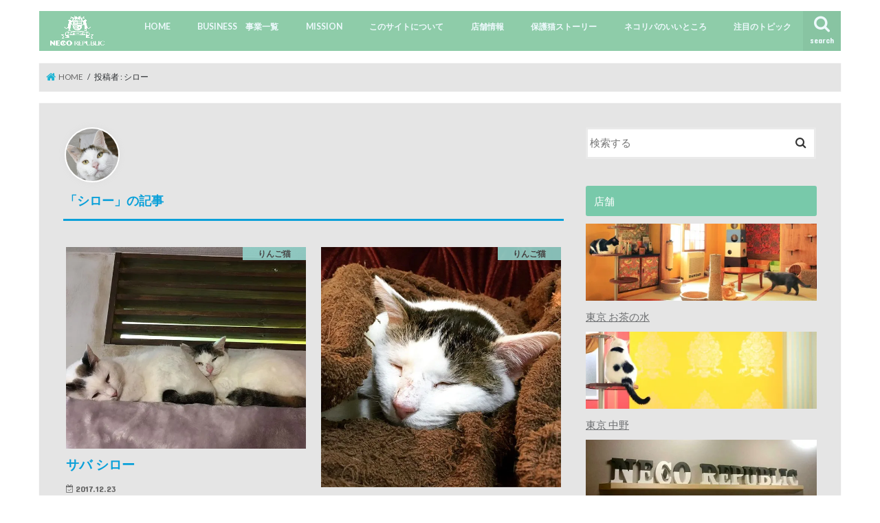

--- FILE ---
content_type: text/html; charset=UTF-8
request_url: https://cats.neco-republic.jp/author/tokyo02_shiro013
body_size: 15079
content:
<!doctype html>
<!--[if lt IE 7]><html lang="ja"
itemscope 
itemtype="http://schema.org/WebSite" 
prefix="og: http://ogp.me/ns#"  class="no-js lt-ie9 lt-ie8 lt-ie7"><![endif]-->
<!--[if (IE 7)&!(IEMobile)]><html lang="ja"
itemscope 
itemtype="http://schema.org/WebSite" 
prefix="og: http://ogp.me/ns#"  class="no-js lt-ie9 lt-ie8"><![endif]-->
<!--[if (IE 8)&!(IEMobile)]><html lang="ja"
itemscope 
itemtype="http://schema.org/WebSite" 
prefix="og: http://ogp.me/ns#"  class="no-js lt-ie9"><![endif]-->
<!--[if gt IE 8]><!--> <html lang="ja"
itemscope 
itemtype="http://schema.org/WebSite" 
prefix="og: http://ogp.me/ns#"  class="no-js"><!--<![endif]-->
<head>
<meta charset="utf-8">
<meta http-equiv="X-UA-Compatible" content="IE=edge">
<title>  シロー | NECOREWEB（ネコリウェブ）</title>
<meta name="HandheldFriendly" content="True">
<meta name="MobileOptimized" content="320">
<meta name="viewport" content="width=device-width, initial-scale=1"/>
<link rel="pingback" href="https://cats.neco-republic.jp/xmlrpc.php">
<meta name="description" content="とある緑道で可愛がられていた元地域猫さん。他の猫にふっかけられた喧嘩でキズが絶えず、また再開発で行き場が無くなってしまうため保護。大きな体にフワフワの毛がぬいぐるみのよう。ちょっと困ったような表情と背中のブチがチャームポイント。"/>
<link rel='next' href='https://cats.neco-republic.jp/author/tokyo02_shiro013/page/2'/>
<link rel="canonical" href="https://cats.neco-republic.jp/author/tokyo02_shiro013"/>
<script>(function(i,s,o,g,r,a,m){i['GoogleAnalyticsObject']=r;i[r]=i[r]||function(){ (i[r].q=i[r].q||[]).push(arguments)},i[r].l=1*new Date();a=s.createElement(o), m=s.getElementsByTagName(o)[0];a.async=1;a.src=g;m.parentNode.insertBefore(a,m) })(window,document,'script','//www.google-analytics.com/analytics.js','ga'); ga('create', 'UA-79854347-1', 'auto'); ga('send', 'pageview');</script>
<link rel='dns-prefetch' href='//ajax.googleapis.com'/>
<link rel='dns-prefetch' href='//fonts.googleapis.com'/>
<link rel='dns-prefetch' href='//s.w.org'/>
<link rel="alternate" type="application/rss+xml" title="NECOREWEB（ネコリウェブ） &raquo; フィード" href="https://cats.neco-republic.jp/feed"/>
<link rel="alternate" type="application/rss+xml" title="NECOREWEB（ネコリウェブ） &raquo; コメントフィード" href="https://cats.neco-republic.jp/comments/feed"/>
<link rel="alternate" type="application/rss+xml" title="NECOREWEB（ネコリウェブ） &raquo; シロー による投稿のフィード" href="https://cats.neco-republic.jp/author/tokyo02_shiro013/feed"/>
<style>img.wp-smiley,
img.emoji{display:inline !important;border:none !important;box-shadow:none !important;height:1em !important;width:1em !important;margin:0 .07em !important;vertical-align:-0.1em !important;background:none !important;padding:0 !important;}</style>
<link rel="stylesheet" type="text/css" href="//cats.neco-republic.jp/wp-content/cache/wpfc-minified/0fd5b9d138720791b346af5e6f12eb99/1549617639index.css" media="all"/>
<style id='pixlikes-plugin-styles-inline-css'>.animate i:after{-webkit-transition:all 1000ms;-moz-transition:all 1000ms;-o-transition:all 1000ms;transition:all 1000ms;}</style>
<link rel="stylesheet" type="text/css" href="//cats.neco-republic.jp/wp-content/cache/wpfc-minified/0f12e3b2db1023539aea2fa55cef325f/1553955391index.css" media="all"/>
<link rel='https://api.w.org/' href='https://cats.neco-republic.jp/wp-json/'/>
<link rel="EditURI" type="application/rsd+xml" title="RSD" href="https://cats.neco-republic.jp/xmlrpc.php?rsd"/>
<link rel="wlwmanifest" type="application/wlwmanifest+xml" href="https://cats.neco-republic.jp/wp-includes/wlwmanifest.xml"/> 
<style>#category-posts-2-internal .cat-post-item img{max-width:initial;max-height:initial;}
#category-posts-2-internal .cat-post-title{font-size:15px;}
#category-posts-2-internal .cat-post-current .cat-post-title{font-weight:bold;text-transform:uppercase;}
#category-posts-2-internal .cat-post-date{font-size:12px;line-height:18px;font-style:italic;margin-bottom:10px;}
#category-posts-2-internal .cat-post-comment-num{font-size:12px;line-height:18px;}
#category-posts-2-internal .cat-post-author{margin-bottom:0;}
#category-posts-2-internal .cat-post-thumbnail{margin:5px 10px 5px 0;display:block;}
#category-posts-2-internal .cat-post-item:before{content:"";display:table;clear:both;}
#category-posts-2-internal .cat-post-item:after{content:"";display:table;clear:both;}
#category-posts-2-internal .cat-post-item img{margin:initial;}
#category-posts-2-internal .cat-post-item{border-bottom:1px solid #ccc;list-style:none;list-style-type:none;margin:3px 0;padding:3px 0;}
#category-posts-2-internal .cat-post-item:last-child{border-bottom:none;}
#category-posts-2-internal .cat-post-thumbnail{float:left;}
#category-posts-2-internal .cat-post-scale img{margin:initial;padding-bottom:0 !important;-webkit-transition:all 0.3s ease;-moz-transition:all 0.3s ease;-ms-transition:all 0.3s ease;-o-transition:all 0.3s ease;transition:all 0.3s ease;}
#category-posts-2-internal .cat-post-scale img:hover{-webkit-transform:scale(1.1, 1.1);-ms-transform:scale(1.1, 1.1);transform:scale(1.1, 1.1);}
#category-posts-2-internal .cat-post-crop{overflow:hidden;display:block}
#category-posts-2-internal .cat-post-item img{margin:initial;}</style>
<style id="customify_typography_output_style">.site-title a, h1, h2, h3, h4, h5, h6,
h1 a, h2 a, h3 a, h4 a, h5 a, h6 a,
.widget-title{font-family:Playfair Display;font-weight:normal;}
html body{font-family:Lato;}</style>
<style>body{color:#3E3E3E;}
a, #breadcrumb li.bc_homelink a::before, .authorbox .author_sns li a::before{color:#1BB4D3;}
a:hover{color:#E69B9B;}
.article-footer .post-categories li a,.article-footer .tags a{background:#1BB4D3;border:1px solid #1BB4D3;}
.article-footer .tags a{color:#1BB4D3;background:none;}
.article-footer .post-categories li a:hover,.article-footer .tags a:hover{background:#E69B9B;border-color:#E69B9B;}
input[type="text"],input[type="password"],input[type="datetime"],input[type="datetime-local"],input[type="date"],input[type="month"],input[type="time"],input[type="week"],input[type="number"],input[type="email"],input[type="url"],input[type="search"],input[type="tel"],input[type="color"],select,textarea,.field{background-color:#ffffff;}
.header{color:#6d6d6d;}
.bgfull .header,.header.bg,.header #inner-header,.menu-sp{background:#8ecca9;}
#logo a{color:#6ed1c2;}
#g_nav .nav li a,.nav_btn,.menu-sp a,.menu-sp a,.menu-sp > ul:after{color:#edf9fc;}
#logo a:hover,#g_nav .nav li a:hover,.nav_btn:hover{color:#eeeeee;}
@media only screen and (min-width: 768px) {
.nav > li > a:after{background:#eeeeee;}
.nav ul{background:#666666;}
#g_nav .nav li ul.sub-menu li a{color:#a5a5a5;}
}
@media only screen and (max-width: 1165px) {
.site_description{background:#8ecca9;color:#6d6d6d;}
}
#inner-content, #breadcrumb, .entry-content blockquote:before, .entry-content blockquote:after{background:#e5e5e5}
.top-post-list .post-list:before{background:#1BB4D3;}
.widget li a:after{color:#1BB4D3;}
.entry-content h2,.widgettitle{background:#78c9aa;color:#ffffff;}
.entry-content h3{border-color:#78c9aa;}
.h_boader .entry-content h2{border-color:#78c9aa;color:#3E3E3E;}
.h_balloon .entry-content h2:after{border-top-color:#78c9aa;}
.entry-content ul li:before{background:#78c9aa;}
.entry-content ol li:before{background:#78c9aa;}
.post-list-card .post-list .eyecatch .cat-name,.top-post-list .post-list .eyecatch .cat-name,.byline .cat-name,.single .authorbox .author-newpost li .cat-name,.related-box li .cat-name,.carouselwrap .cat-name,.eyecatch .cat-name{background:#94d3cb;color:#444444;}
ul.wpp-list li a:before{background:#78c9aa;color:#ffffff;}
.readmore a{border:1px solid #1BB4D3;color:#1BB4D3;}
.readmore a:hover{background:#1BB4D3;color:#fff;}
.btn-wrap a{background:#1BB4D3;border:1px solid #1BB4D3;}
.btn-wrap a:hover{background:#E69B9B;border-color:#E69B9B;}
.btn-wrap.simple a{border:1px solid #1BB4D3;color:#1BB4D3;}
.btn-wrap.simple a:hover{background:#1BB4D3;}
.blue-btn, .comment-reply-link, #submit{background-color:#1BB4D3;}
.blue-btn:hover, .comment-reply-link:hover, #submit:hover, .blue-btn:focus, .comment-reply-link:focus, #submit:focus{background-color:#E69B9B;}
#sidebar1{color:#444444;}
.widget:not(.widget_text) a{color:#666666;}
.widget:not(.widget_text) a:hover{color:#999999;}
.bgfull #footer-top,#footer-top .inner,.cta-inner{background-color:#666666;color:#CACACA;}
.footer a,#footer-top a{color:#a5a5a5;}
#footer-top .widgettitle{color:#CACACA;}
.bgfull .footer,.footer.bg,.footer .inner{background-color:#666666;color:#CACACA;}
.footer-links li a:before{color:#8ecca9;}
.pagination a, .pagination span,.page-links a{border-color:#1BB4D3;color:#1BB4D3;}
.pagination .current,.pagination .current:hover,.page-links ul > li > span{background-color:#1BB4D3;border-color:#1BB4D3;}
.pagination a:hover, .pagination a:focus,.page-links a:hover, .page-links a:focus{background-color:#1BB4D3;color:#fff;}</style>
<meta name="generator" content="Powered by Visual Composer - drag and drop page builder for WordPress."/>
<!--[if lte IE 9]><link rel="stylesheet" type="text/css" href="https://cats.neco-republic.jp/wp-content/plugins/js_composer/assets/css/vc_lte_ie9.min.css" media="screen"><![endif]--><style id="custom-background-css">body.custom-background{background-color:#ffffff;}</style>
<noscript><style>.wpb_animate_when_almost_visible{opacity:1;}</style></noscript>		<style id="customify_output_style">a, .entry-meta a{color:#6c6e70;}
.site-title a, h1, h2, h3, h4, h5, h6,
h1 a, h2 a, h3 a, h4 a, h5 a, h6 a,
.widget-title,
a:hover, .entry-meta a:hover{color:#0aa0d9;}
body{color:#2d3033;}
body, .site{background:#ffffff;}
@media screen and (min-width: 1000px) { .site-title{font-size:24px;}
.site-content{padding:18px;}
}</style>
<meta name="google-site-verification" content="cD7Wnl66v3sF_Mv56H9ALqyWsfy4ik0XyjGb_NqsaTU"/>
</head>
<body class="archive author author-tokyo02_shiro013 author-284 custom-background bgnormal pannavi_on h_default sidebarright undo_off wpb-js-composer js-comp-ver-5.2 vc_responsive">
<div id="container"> <header class="header animated fadeIn" role="banner"> <div id="inner-header" class="wrap cf"> <div id="logo" class="gf"> <p class="h1 img"><a href="https://cats.neco-republic.jp"><img src="//i1.wp.com/cats.neco-republic.jp/wp-content/uploads/2019/01/logosiro.png" alt="NECOREWEB（ネコリウェブ）"></a></p></div><a href="#searchbox" data-remodal-target="searchbox" class="nav_btn search_btn"><span class="text gf">search</span></a>
<nav id="g_nav" role="navigation">
<ul id="menu-main-menu" class="nav top-nav cf"><li id="menu-item-487" class="menu-item menu-item-type-custom menu-item-object-custom menu-item-487"><a href="/">HOME<span class="gf"></span></a></li>
<li id="menu-item-46992" class="menu-item menu-item-type-post_type menu-item-object-page menu-item-46992"><a href="https://cats.neco-republic.jp/business%e3%80%80%e4%ba%8b%e6%a5%ad%e4%b8%80%e8%a6%a7">BUSINESS　事業一覧<span class="gf"></span></a></li>
<li id="menu-item-46901" class="menu-item menu-item-type-custom menu-item-object-custom menu-item-46901"><a href="https://cats.neco-republic.jp/necorepmission">MISSION<span class="gf"></span></a></li>
<li id="menu-item-486" class="menu-item menu-item-type-post_type menu-item-object-page menu-item-486"><a href="https://cats.neco-republic.jp/%e3%81%93%e3%81%ae%e3%82%b5%e3%82%a4%e3%83%88%e3%81%ab%e3%81%a4%e3%81%84%e3%81%a6">このサイトについて<span class="gf"></span></a></li>
<li id="menu-item-902" class="menu-item menu-item-type-custom menu-item-object-custom menu-item-has-children menu-item-902"><a>店舗情報<span class="gf"></span></a> <ul class="sub-menu"> <li id="menu-item-1082" class="menu-item menu-item-type-taxonomy menu-item-object-category menu-item-1082"><a href="https://cats.neco-republic.jp/category/tokyo_ochanomizu">東京 お茶の水<span class="gf"></span></a></li>
<li id="menu-item-1083" class="menu-item menu-item-type-taxonomy menu-item-object-category menu-item-1083"><a href="https://cats.neco-republic.jp/category/tokyo_nakano">東京 中野<span class="gf"></span></a></li>
<li id="menu-item-3679" class="menu-item menu-item-type-taxonomy menu-item-object-category menu-item-3679"><a href="https://cats.neco-republic.jp/category/fc_tokyo_ikebukuro">東京 池袋<span class="gf"></span></a></li>
<li id="menu-item-899" class="menu-item menu-item-type-taxonomy menu-item-object-category menu-item-899"><a href="https://cats.neco-republic.jp/category/osaka_shinsaibashi">大阪 心斎橋（ネコビル）<span class="gf">始まりは、、飼い主さんに急逝され、取り残されてしまった５７匹の猫達。地域のボランティアさんに支えられなんとかお世話されていましたが、未だに２４匹の猫達は帰ってこない飼い主さんを待ち続ける毎日。。。 そんなけなげな子達にも、新しい飼い主に出会える場を作りたい！ そんな思いで、岐阜県岐阜市にある保護猫カフェ「ネコリパブリック」が大阪にオープンすることになりました！ 保護された猫達、飼い主さんたちと離れ&hellip;</span></a></li>
<li id="menu-item-900" class="menu-item menu-item-type-taxonomy menu-item-object-category menu-item-900"><a href="https://cats.neco-republic.jp/category/gifu">岐阜<span class="gf"></span></a></li>
<li id="menu-item-3744" class="menu-item menu-item-type-taxonomy menu-item-object-category menu-item-3744"><a href="https://cats.neco-republic.jp/category/fc_hiroshima">広島<span class="gf"></span></a></li>
</ul>
</li>
<li id="menu-item-4586" class="menu-item menu-item-type-custom menu-item-object-custom menu-item-4586"><a href="https://cats.neco-republic.jp/category/保護猫ストーリー">保護猫ストーリー<span class="gf"></span></a></li>
<li id="menu-item-46966" class="menu-item menu-item-type-custom menu-item-object-custom menu-item-46966"><a href="https://cats.neco-republic.jp/tokyo_ochanomizu/iitokoro">ネコリパのいいところ<span class="gf"></span></a></li>
<li id="menu-item-10947" class="menu-item menu-item-type-custom menu-item-object-custom menu-item-has-children menu-item-10947"><a>注目のトピック<span class="gf"></span></a> <ul class="sub-menu"> <li id="menu-item-4589" class="menu-item menu-item-type-custom menu-item-object-custom menu-item-4589"><a href="/category/information/media">メディア掲載情報<span class="gf"></span></a></li>
<li id="menu-item-19424" class="menu-item menu-item-type-custom menu-item-object-custom menu-item-19424"><a href="/tag/in-asaka-head">ネコリパ首相のアタマの中<span class="gf"></span></a></li>
<li id="menu-item-10967" class="menu-item menu-item-type-taxonomy menu-item-object-category menu-item-10967"><a href="https://cats.neco-republic.jp/category/cf">クラウドファンディング<span class="gf"></span></a></li>
<li id="menu-item-10968" class="menu-item menu-item-type-taxonomy menu-item-object-category menu-item-10968"><a href="https://cats.neco-republic.jp/category/graduated">卒業猫<span class="gf">ネコリパを卒業した猫たち</span></a></li>
</ul>
</li>
</ul></nav>
<a href="#spnavi" data-remodal-target="spnavi" class="nav_btn"><span class="text gf">menu</span></a></div></header>
<div class="remodal" data-remodal-id="spnavi" data-remodal-options="hashTracking:false"> <button data-remodal-action="close" class="remodal-close"><span class="text gf">CLOSE</span></button> <ul id="menu-main-menu-1" class="sp_g_nav nav top-nav cf"><li class="menu-item menu-item-type-custom menu-item-object-custom menu-item-487"><a href="/">HOME<span class="gf"></span></a></li> <li class="menu-item menu-item-type-post_type menu-item-object-page menu-item-46992"><a href="https://cats.neco-republic.jp/business%e3%80%80%e4%ba%8b%e6%a5%ad%e4%b8%80%e8%a6%a7">BUSINESS　事業一覧<span class="gf"></span></a></li> <li class="menu-item menu-item-type-custom menu-item-object-custom menu-item-46901"><a href="https://cats.neco-republic.jp/necorepmission">MISSION<span class="gf"></span></a></li> <li class="menu-item menu-item-type-post_type menu-item-object-page menu-item-486"><a href="https://cats.neco-republic.jp/%e3%81%93%e3%81%ae%e3%82%b5%e3%82%a4%e3%83%88%e3%81%ab%e3%81%a4%e3%81%84%e3%81%a6">このサイトについて<span class="gf"></span></a></li> <li class="menu-item menu-item-type-custom menu-item-object-custom menu-item-has-children menu-item-902"><a>店舗情報<span class="gf"></span></a> <ul class="sub-menu"> <li class="menu-item menu-item-type-taxonomy menu-item-object-category menu-item-1082"><a href="https://cats.neco-republic.jp/category/tokyo_ochanomizu">東京 お茶の水<span class="gf"></span></a></li> <li class="menu-item menu-item-type-taxonomy menu-item-object-category menu-item-1083"><a href="https://cats.neco-republic.jp/category/tokyo_nakano">東京 中野<span class="gf"></span></a></li> <li class="menu-item menu-item-type-taxonomy menu-item-object-category menu-item-3679"><a href="https://cats.neco-republic.jp/category/fc_tokyo_ikebukuro">東京 池袋<span class="gf"></span></a></li> <li class="menu-item menu-item-type-taxonomy menu-item-object-category menu-item-899"><a href="https://cats.neco-republic.jp/category/osaka_shinsaibashi">大阪 心斎橋（ネコビル）<span class="gf">始まりは、、飼い主さんに急逝され、取り残されてしまった５７匹の猫達。地域のボランティアさんに支えられなんとかお世話されていましたが、未だに２４匹の猫達は帰ってこない飼い主さんを待ち続ける毎日。。。 そんなけなげな子達にも、新しい飼い主に出会える場を作りたい！ そんな思いで、岐阜県岐阜市にある保護猫カフェ「ネコリパブリック」が大阪にオープンすることになりました！ 保護された猫達、飼い主さんたちと離れ&hellip;</span></a></li> <li class="menu-item menu-item-type-taxonomy menu-item-object-category menu-item-900"><a href="https://cats.neco-republic.jp/category/gifu">岐阜<span class="gf"></span></a></li> <li class="menu-item menu-item-type-taxonomy menu-item-object-category menu-item-3744"><a href="https://cats.neco-republic.jp/category/fc_hiroshima">広島<span class="gf"></span></a></li> </ul> </li> <li class="menu-item menu-item-type-custom menu-item-object-custom menu-item-4586"><a href="https://cats.neco-republic.jp/category/保護猫ストーリー">保護猫ストーリー<span class="gf"></span></a></li> <li class="menu-item menu-item-type-custom menu-item-object-custom menu-item-46966"><a href="https://cats.neco-republic.jp/tokyo_ochanomizu/iitokoro">ネコリパのいいところ<span class="gf"></span></a></li> <li class="menu-item menu-item-type-custom menu-item-object-custom menu-item-has-children menu-item-10947"><a>注目のトピック<span class="gf"></span></a> <ul class="sub-menu"> <li class="menu-item menu-item-type-custom menu-item-object-custom menu-item-4589"><a href="/category/information/media">メディア掲載情報<span class="gf"></span></a></li> <li class="menu-item menu-item-type-custom menu-item-object-custom menu-item-19424"><a href="/tag/in-asaka-head">ネコリパ首相のアタマの中<span class="gf"></span></a></li> <li class="menu-item menu-item-type-taxonomy menu-item-object-category menu-item-10967"><a href="https://cats.neco-republic.jp/category/cf">クラウドファンディング<span class="gf"></span></a></li> <li class="menu-item menu-item-type-taxonomy menu-item-object-category menu-item-10968"><a href="https://cats.neco-republic.jp/category/graduated">卒業猫<span class="gf">ネコリパを卒業した猫たち</span></a></li> </ul> </li> </ul><button data-remodal-action="close" class="remodal-close"><span class="text gf">CLOSE</span></button></div><div class="remodal searchbox" data-remodal-id="searchbox" data-remodal-options="hashTracking:false"> <div class="search cf"><dl><dt>キーワードで記事を検索</dt><dd><form role="search" method="get" id="searchform" class="searchform cf" action="https://cats.neco-republic.jp/" > <input type="search" placeholder="検索する" value="" name="s" id="s" /> <button type="submit" id="searchsubmit" ><i class="fa fa-search"></i></button> </form></dd></dl></div><button data-remodal-action="close" class="remodal-close"><span class="text gf">CLOSE</span></button></div><div id="breadcrumb" class="breadcrumb inner wrap cf"><ul><li itemscope itemtype="//data-vocabulary.org/Breadcrumb" class="bc_homelink"><a href="https://cats.neco-republic.jp/" itemprop="url"><span itemprop="title"> HOME</span></a></li><li itemscope itemtype="//data-vocabulary.org/Breadcrumb"><span itemprop="title">投稿者 : シロー</span></li></ul></div><div id="content"> <div id="inner-content" class="wrap cf"> <main id="main" class="m-all t-all d-5of7 cf" role="main"> <div class="archivettl"> <h1 class="archive-title ttl-author h2"> <span class="author-icon"><img alt='シロー' src='//i1.wp.com/cats.neco-republic.jp/wp-content/uploads/2017/04/ad5b7a60326835856f4c5ff27b141858-150x150.png' class='avatar avatar-150 current-author photo' height='150' width='150'/></span> 「シロー」の記事 </h1></div><div id="magazine-wrap" class="post-list-magazine cf"> <article class="post-list animated fadeIn post-37088 post type-post status-publish format-standard has-post-thumbnail category-neco-ringo category-tokyo_nakano category-161 article cf" role="article"> <a href="https://cats.neco-republic.jp/tokyo_nakano/%e3%82%b5%e3%83%90-%e3%82%b7%e3%83%ad%e3%83%bc-4" rel="bookmark" title="サバ シロー"> <figure class="eyecatch"> <img width="640" height="537" src="//i1.wp.com/cats.neco-republic.jp/wp-content/uploads/2017/12/63a9b516a73857138e471f40cfe4ff41.jpg" class="attachment-post-thumbnail size-post-thumbnail wp-post-image" alt="" srcset="//i1.wp.com/cats.neco-republic.jp/wp-content/uploads/2017/12/63a9b516a73857138e471f40cfe4ff41.jpg 640w, //i1.wp.com/cats.neco-republic.jp/wp-content/uploads/2017/12/63a9b516a73857138e471f40cfe4ff41-380x319.jpg 380w, //i1.wp.com/cats.neco-republic.jp/wp-content/uploads/2017/12/63a9b516a73857138e471f40cfe4ff41-400x336.jpg 400w" sizes="(max-width: 640px) 100vw, 640px"/><span class="cat-name cat-id-237">りんご猫</span> </figure> <section class="entry-content cf"> <h1 class="h2 entry-title">サバ シロー</h1> <p class="byline entry-meta vcard"> <span class="date gf updated">2017.12.23</span> <span class="writer name author"><span class="fn">シロー</span></span> </p> <div class="description"><p>1 likes</p></div></section>
</a>
</article>
<article class="post-list animated fadeIn post-37028 post type-post status-publish format-standard has-post-thumbnail category-neco-ringo category-tokyo_nakano category-161 article cf" role="article">
<a href="https://cats.neco-republic.jp/tokyo_nakano/%e3%82%b7%e3%83%ad%e3%83%bc-62" rel="bookmark" title="シロー">
<figure class="eyecatch">
<img width="640" height="640" src="//i1.wp.com/cats.neco-republic.jp/wp-content/uploads/2017/12/fd2f8ef1b6d49544c17e08af7c4d0ff8-2.jpg" class="attachment-post-thumbnail size-post-thumbnail wp-post-image" alt="" srcset="//i1.wp.com/cats.neco-republic.jp/wp-content/uploads/2017/12/fd2f8ef1b6d49544c17e08af7c4d0ff8-2.jpg 640w, //i1.wp.com/cats.neco-republic.jp/wp-content/uploads/2017/12/fd2f8ef1b6d49544c17e08af7c4d0ff8-2-150x150.jpg 150w, //i1.wp.com/cats.neco-republic.jp/wp-content/uploads/2017/12/fd2f8ef1b6d49544c17e08af7c4d0ff8-2-380x380.jpg 380w, //i1.wp.com/cats.neco-republic.jp/wp-content/uploads/2017/12/fd2f8ef1b6d49544c17e08af7c4d0ff8-2-400x400.jpg 400w, //i1.wp.com/cats.neco-republic.jp/wp-content/uploads/2017/12/fd2f8ef1b6d49544c17e08af7c4d0ff8-2-177x177.jpg 177w, //i1.wp.com/cats.neco-republic.jp/wp-content/uploads/2017/12/fd2f8ef1b6d49544c17e08af7c4d0ff8-2-120x120.jpg 120w" sizes="(max-width: 640px) 100vw, 640px"/><span class="cat-name cat-id-237">りんご猫</span>
</figure>
<section class="entry-content cf">
<h1 class="h2 entry-title">シロー</h1>
<p class="byline entry-meta vcard">
<span class="date gf updated">2017.12.21</span>
<span class="writer name author"><span class="fn">シロー</span></span>
</p>
<div class="description"><p>0 likes</p></div></section>
</a>
</article>
<article class="post-list animated fadeIn post-36841 post type-post status-publish format-standard has-post-thumbnail category-neco-ringo category-tokyo_nakano category-161 article cf" role="article">
<a href="https://cats.neco-republic.jp/tokyo_nakano/%e3%82%b7%e3%83%ad%e3%83%bc-61" rel="bookmark" title="シロー">
<figure class="eyecatch">
<img width="640" height="640" src="//i1.wp.com/cats.neco-republic.jp/wp-content/uploads/2017/12/fd2f8ef1b6d49544c17e08af7c4d0ff8-1.jpg" class="attachment-post-thumbnail size-post-thumbnail wp-post-image" alt="" srcset="//i1.wp.com/cats.neco-republic.jp/wp-content/uploads/2017/12/fd2f8ef1b6d49544c17e08af7c4d0ff8-1.jpg 640w, //i1.wp.com/cats.neco-republic.jp/wp-content/uploads/2017/12/fd2f8ef1b6d49544c17e08af7c4d0ff8-1-150x150.jpg 150w, //i1.wp.com/cats.neco-republic.jp/wp-content/uploads/2017/12/fd2f8ef1b6d49544c17e08af7c4d0ff8-1-380x380.jpg 380w, //i1.wp.com/cats.neco-republic.jp/wp-content/uploads/2017/12/fd2f8ef1b6d49544c17e08af7c4d0ff8-1-400x400.jpg 400w, //i1.wp.com/cats.neco-republic.jp/wp-content/uploads/2017/12/fd2f8ef1b6d49544c17e08af7c4d0ff8-1-177x177.jpg 177w, //i1.wp.com/cats.neco-republic.jp/wp-content/uploads/2017/12/fd2f8ef1b6d49544c17e08af7c4d0ff8-1-120x120.jpg 120w" sizes="(max-width: 640px) 100vw, 640px"/><span class="cat-name cat-id-237">りんご猫</span>
</figure>
<section class="entry-content cf">
<h1 class="h2 entry-title">シロー</h1>
<p class="byline entry-meta vcard">
<span class="date gf updated">2017.12.16</span>
<span class="writer name author"><span class="fn">シロー</span></span>
</p>
<div class="description"><p>0 likes</p></div></section>
</a>
</article>
<article class="post-list animated fadeIn post-36605 post type-post status-publish format-standard has-post-thumbnail category-neco-ringo category-tokyo_nakano category-161 article cf" role="article">
<a href="https://cats.neco-republic.jp/tokyo_nakano/%e3%82%b7%e3%83%ad%e3%83%bc-60" rel="bookmark" title="シロー">
<figure class="eyecatch">
<img width="640" height="640" src="//i1.wp.com/cats.neco-republic.jp/wp-content/uploads/2017/12/fd2f8ef1b6d49544c17e08af7c4d0ff8.jpg" class="attachment-post-thumbnail size-post-thumbnail wp-post-image" alt="" srcset="//i1.wp.com/cats.neco-republic.jp/wp-content/uploads/2017/12/fd2f8ef1b6d49544c17e08af7c4d0ff8.jpg 640w, //i1.wp.com/cats.neco-republic.jp/wp-content/uploads/2017/12/fd2f8ef1b6d49544c17e08af7c4d0ff8-150x150.jpg 150w, //i1.wp.com/cats.neco-republic.jp/wp-content/uploads/2017/12/fd2f8ef1b6d49544c17e08af7c4d0ff8-380x380.jpg 380w, //i1.wp.com/cats.neco-republic.jp/wp-content/uploads/2017/12/fd2f8ef1b6d49544c17e08af7c4d0ff8-400x400.jpg 400w, //i1.wp.com/cats.neco-republic.jp/wp-content/uploads/2017/12/fd2f8ef1b6d49544c17e08af7c4d0ff8-177x177.jpg 177w, //i1.wp.com/cats.neco-republic.jp/wp-content/uploads/2017/12/fd2f8ef1b6d49544c17e08af7c4d0ff8-120x120.jpg 120w" sizes="(max-width: 640px) 100vw, 640px"/><span class="cat-name cat-id-237">りんご猫</span>
</figure>
<section class="entry-content cf">
<h1 class="h2 entry-title">シロー</h1>
<p class="byline entry-meta vcard">
<span class="date gf updated">2017.12.09</span>
<span class="writer name author"><span class="fn">シロー</span></span>
</p>
<div class="description"><p>0 likes</p></div></section>
</a>
</article>
<article class="post-list animated fadeIn post-36091 post type-post status-publish format-standard has-post-thumbnail category-neco-ringo category-tokyo_nakano category-161 article cf" role="article">
<a href="https://cats.neco-republic.jp/tokyo_nakano/%e3%82%b7%e3%83%ad%e3%83%bc-59" rel="bookmark" title="シロー">
<figure class="eyecatch">
<img width="640" height="479" src="//i1.wp.com/cats.neco-republic.jp/wp-content/uploads/2017/11/fd2f8ef1b6d49544c17e08af7c4d0ff8-3.jpg" class="attachment-post-thumbnail size-post-thumbnail wp-post-image" alt="" srcset="//i1.wp.com/cats.neco-republic.jp/wp-content/uploads/2017/11/fd2f8ef1b6d49544c17e08af7c4d0ff8-3.jpg 640w, //i1.wp.com/cats.neco-republic.jp/wp-content/uploads/2017/11/fd2f8ef1b6d49544c17e08af7c4d0ff8-3-380x284.jpg 380w, //i1.wp.com/cats.neco-republic.jp/wp-content/uploads/2017/11/fd2f8ef1b6d49544c17e08af7c4d0ff8-3-400x299.jpg 400w" sizes="(max-width: 640px) 100vw, 640px"/><span class="cat-name cat-id-237">りんご猫</span>
</figure>
<section class="entry-content cf">
<h1 class="h2 entry-title">シロー</h1>
<p class="byline entry-meta vcard">
<span class="date gf updated">2017.11.25</span>
<span class="writer name author"><span class="fn">シロー</span></span>
</p>
<div class="description"><p>1 likes</p></div></section>
</a>
</article>
<article class="post-list animated fadeIn post-36088 post type-post status-publish format-standard has-post-thumbnail category-neco-ringo category-tokyo_nakano category-161 article cf" role="article">
<a href="https://cats.neco-republic.jp/tokyo_nakano/%e3%82%b7%e3%83%ad%e3%83%bc-58" rel="bookmark" title="シロー">
<figure class="eyecatch">
<img width="640" height="640" src="//i1.wp.com/cats.neco-republic.jp/wp-content/uploads/2017/11/fd2f8ef1b6d49544c17e08af7c4d0ff8-2.jpg" class="attachment-post-thumbnail size-post-thumbnail wp-post-image" alt="" srcset="//i1.wp.com/cats.neco-republic.jp/wp-content/uploads/2017/11/fd2f8ef1b6d49544c17e08af7c4d0ff8-2.jpg 640w, //i1.wp.com/cats.neco-republic.jp/wp-content/uploads/2017/11/fd2f8ef1b6d49544c17e08af7c4d0ff8-2-150x150.jpg 150w, //i1.wp.com/cats.neco-republic.jp/wp-content/uploads/2017/11/fd2f8ef1b6d49544c17e08af7c4d0ff8-2-380x380.jpg 380w, //i1.wp.com/cats.neco-republic.jp/wp-content/uploads/2017/11/fd2f8ef1b6d49544c17e08af7c4d0ff8-2-400x400.jpg 400w, //i1.wp.com/cats.neco-republic.jp/wp-content/uploads/2017/11/fd2f8ef1b6d49544c17e08af7c4d0ff8-2-177x177.jpg 177w, //i1.wp.com/cats.neco-republic.jp/wp-content/uploads/2017/11/fd2f8ef1b6d49544c17e08af7c4d0ff8-2-120x120.jpg 120w" sizes="(max-width: 640px) 100vw, 640px"/><span class="cat-name cat-id-237">りんご猫</span>
</figure>
<section class="entry-content cf">
<h1 class="h2 entry-title">シロー</h1>
<p class="byline entry-meta vcard">
<span class="date gf updated">2017.11.25</span>
<span class="writer name author"><span class="fn">シロー</span></span>
</p>
<div class="description"><p>0 likes</p></div></section>
</a>
</article>
<article class="post-list animated fadeIn post-36085 post type-post status-publish format-standard has-post-thumbnail category-neco-ringo category-tokyo_nakano category-161 article cf" role="article">
<a href="https://cats.neco-republic.jp/tokyo_nakano/%e3%82%b7%e3%83%ad%e3%83%bc-57" rel="bookmark" title="シロー">
<figure class="eyecatch">
<img width="640" height="640" src="//i1.wp.com/cats.neco-republic.jp/wp-content/uploads/2017/11/fd2f8ef1b6d49544c17e08af7c4d0ff8-1.jpg" class="attachment-post-thumbnail size-post-thumbnail wp-post-image" alt="" srcset="//i1.wp.com/cats.neco-republic.jp/wp-content/uploads/2017/11/fd2f8ef1b6d49544c17e08af7c4d0ff8-1.jpg 640w, //i1.wp.com/cats.neco-republic.jp/wp-content/uploads/2017/11/fd2f8ef1b6d49544c17e08af7c4d0ff8-1-150x150.jpg 150w, //i1.wp.com/cats.neco-republic.jp/wp-content/uploads/2017/11/fd2f8ef1b6d49544c17e08af7c4d0ff8-1-380x380.jpg 380w, //i1.wp.com/cats.neco-republic.jp/wp-content/uploads/2017/11/fd2f8ef1b6d49544c17e08af7c4d0ff8-1-400x400.jpg 400w, //i1.wp.com/cats.neco-republic.jp/wp-content/uploads/2017/11/fd2f8ef1b6d49544c17e08af7c4d0ff8-1-177x177.jpg 177w, //i1.wp.com/cats.neco-republic.jp/wp-content/uploads/2017/11/fd2f8ef1b6d49544c17e08af7c4d0ff8-1-120x120.jpg 120w" sizes="(max-width: 640px) 100vw, 640px"/><span class="cat-name cat-id-237">りんご猫</span>
</figure>
<section class="entry-content cf">
<h1 class="h2 entry-title">シロー</h1>
<p class="byline entry-meta vcard">
<span class="date gf updated">2017.11.25</span>
<span class="writer name author"><span class="fn">シロー</span></span>
</p>
<div class="description"><p>0 likes</p></div></section>
</a>
</article>
<article class="post-list animated fadeIn post-35640 post type-post status-publish format-standard has-post-thumbnail category-neco-ringo category-tokyo_nakano category-161 article cf" role="article">
<a href="https://cats.neco-republic.jp/tokyo_nakano/%e3%82%b7%e3%83%ad%e3%83%bc-56" rel="bookmark" title="シロー">
<figure class="eyecatch">
<img width="640" height="640" src="//i1.wp.com/cats.neco-republic.jp/wp-content/uploads/2017/11/fd2f8ef1b6d49544c17e08af7c4d0ff8.jpg" class="attachment-post-thumbnail size-post-thumbnail wp-post-image" alt="" srcset="//i1.wp.com/cats.neco-republic.jp/wp-content/uploads/2017/11/fd2f8ef1b6d49544c17e08af7c4d0ff8.jpg 640w, //i1.wp.com/cats.neco-republic.jp/wp-content/uploads/2017/11/fd2f8ef1b6d49544c17e08af7c4d0ff8-150x150.jpg 150w, //i1.wp.com/cats.neco-republic.jp/wp-content/uploads/2017/11/fd2f8ef1b6d49544c17e08af7c4d0ff8-380x380.jpg 380w, //i1.wp.com/cats.neco-republic.jp/wp-content/uploads/2017/11/fd2f8ef1b6d49544c17e08af7c4d0ff8-400x400.jpg 400w, //i1.wp.com/cats.neco-republic.jp/wp-content/uploads/2017/11/fd2f8ef1b6d49544c17e08af7c4d0ff8-177x177.jpg 177w, //i1.wp.com/cats.neco-republic.jp/wp-content/uploads/2017/11/fd2f8ef1b6d49544c17e08af7c4d0ff8-120x120.jpg 120w" sizes="(max-width: 640px) 100vw, 640px"/><span class="cat-name cat-id-237">りんご猫</span>
</figure>
<section class="entry-content cf">
<h1 class="h2 entry-title">シロー</h1>
<p class="byline entry-meta vcard">
<span class="date gf updated">2017.11.09</span>
<span class="writer name author"><span class="fn">シロー</span></span>
</p>
<div class="description"><p>0 likes</p></div></section>
</a>
</article>
<article class="post-list animated fadeIn post-35112 post type-post status-publish format-standard has-post-thumbnail category-neco-ringo category-tokyo_nakano category-161 article cf" role="article">
<a href="https://cats.neco-republic.jp/tokyo_nakano/%e3%82%b7%e3%83%ad%e3%83%bc-55" rel="bookmark" title="シロー">
<figure class="eyecatch">
<img width="640" height="614" src="//i1.wp.com/cats.neco-republic.jp/wp-content/uploads/2017/10/fd2f8ef1b6d49544c17e08af7c4d0ff8-5.jpg" class="attachment-post-thumbnail size-post-thumbnail wp-post-image" alt="" srcset="//i1.wp.com/cats.neco-republic.jp/wp-content/uploads/2017/10/fd2f8ef1b6d49544c17e08af7c4d0ff8-5.jpg 640w, //i1.wp.com/cats.neco-republic.jp/wp-content/uploads/2017/10/fd2f8ef1b6d49544c17e08af7c4d0ff8-5-380x365.jpg 380w, //i1.wp.com/cats.neco-republic.jp/wp-content/uploads/2017/10/fd2f8ef1b6d49544c17e08af7c4d0ff8-5-400x384.jpg 400w" sizes="(max-width: 640px) 100vw, 640px"/><span class="cat-name cat-id-237">りんご猫</span>
</figure>
<section class="entry-content cf">
<h1 class="h2 entry-title">シロー</h1>
<p class="byline entry-meta vcard">
<span class="date gf updated">2017.10.27</span>
<span class="writer name author"><span class="fn">シロー</span></span>
</p>
<div class="description"><p>0 likes</p></div></section>
</a>
</article>
<article class="post-list animated fadeIn post-34633 post type-post status-publish format-standard has-post-thumbnail category-neco-ringo category-tokyo_nakano category-161 article cf" role="article">
<a href="https://cats.neco-republic.jp/tokyo_nakano/%e3%82%b7%e3%83%ad%e3%83%bc-54" rel="bookmark" title="シロー">
<figure class="eyecatch">
<img width="640" height="560" src="//i1.wp.com/cats.neco-republic.jp/wp-content/uploads/2017/10/fd2f8ef1b6d49544c17e08af7c4d0ff8-4.jpg" class="attachment-post-thumbnail size-post-thumbnail wp-post-image" alt="" srcset="//i1.wp.com/cats.neco-republic.jp/wp-content/uploads/2017/10/fd2f8ef1b6d49544c17e08af7c4d0ff8-4.jpg 640w, //i1.wp.com/cats.neco-republic.jp/wp-content/uploads/2017/10/fd2f8ef1b6d49544c17e08af7c4d0ff8-4-380x333.jpg 380w, //i1.wp.com/cats.neco-republic.jp/wp-content/uploads/2017/10/fd2f8ef1b6d49544c17e08af7c4d0ff8-4-400x350.jpg 400w" sizes="(max-width: 640px) 100vw, 640px"/><span class="cat-name cat-id-237">りんご猫</span>
</figure>
<section class="entry-content cf">
<h1 class="h2 entry-title">シロー</h1>
<p class="byline entry-meta vcard">
<span class="date gf updated">2017.10.15</span>
<span class="writer name author"><span class="fn">シロー</span></span>
</p>
<div class="description"><p>1 likes</p></div></section>
</a>
</article>
<article class="post-list animated fadeIn post-34630 post type-post status-publish format-standard has-post-thumbnail category-neco-ringo category-tokyo_nakano category-161 article cf" role="article">
<a href="https://cats.neco-republic.jp/tokyo_nakano/%e3%82%b7%e3%83%ad%e3%83%bc-53" rel="bookmark" title="シロー">
<figure class="eyecatch">
<img width="640" height="636" src="//i1.wp.com/cats.neco-republic.jp/wp-content/uploads/2017/10/fd2f8ef1b6d49544c17e08af7c4d0ff8-3.jpg" class="attachment-post-thumbnail size-post-thumbnail wp-post-image" alt="" srcset="//i1.wp.com/cats.neco-republic.jp/wp-content/uploads/2017/10/fd2f8ef1b6d49544c17e08af7c4d0ff8-3.jpg 640w, //i1.wp.com/cats.neco-republic.jp/wp-content/uploads/2017/10/fd2f8ef1b6d49544c17e08af7c4d0ff8-3-150x150.jpg 150w, //i1.wp.com/cats.neco-republic.jp/wp-content/uploads/2017/10/fd2f8ef1b6d49544c17e08af7c4d0ff8-3-380x378.jpg 380w, //i1.wp.com/cats.neco-republic.jp/wp-content/uploads/2017/10/fd2f8ef1b6d49544c17e08af7c4d0ff8-3-400x398.jpg 400w, //i1.wp.com/cats.neco-republic.jp/wp-content/uploads/2017/10/fd2f8ef1b6d49544c17e08af7c4d0ff8-3-177x177.jpg 177w, //i1.wp.com/cats.neco-republic.jp/wp-content/uploads/2017/10/fd2f8ef1b6d49544c17e08af7c4d0ff8-3-120x120.jpg 120w" sizes="(max-width: 640px) 100vw, 640px"/><span class="cat-name cat-id-237">りんご猫</span>
</figure>
<section class="entry-content cf">
<h1 class="h2 entry-title">シロー</h1>
<p class="byline entry-meta vcard">
<span class="date gf updated">2017.10.15</span>
<span class="writer name author"><span class="fn">シロー</span></span>
</p>
<div class="description"><p>0 likes</p></div></section>
</a>
</article>
<article class="post-list animated fadeIn post-34627 post type-post status-publish format-standard has-post-thumbnail category-neco-ringo category-tokyo_nakano category-161 article cf" role="article">
<a href="https://cats.neco-republic.jp/tokyo_nakano/%e3%82%b7%e3%83%ad%e3%83%bc-52" rel="bookmark" title="シロー">
<figure class="eyecatch">
<img width="640" height="479" src="//i1.wp.com/cats.neco-republic.jp/wp-content/uploads/2017/10/fd2f8ef1b6d49544c17e08af7c4d0ff8-2.jpg" class="attachment-post-thumbnail size-post-thumbnail wp-post-image" alt="" srcset="//i1.wp.com/cats.neco-republic.jp/wp-content/uploads/2017/10/fd2f8ef1b6d49544c17e08af7c4d0ff8-2.jpg 640w, //i1.wp.com/cats.neco-republic.jp/wp-content/uploads/2017/10/fd2f8ef1b6d49544c17e08af7c4d0ff8-2-380x284.jpg 380w, //i1.wp.com/cats.neco-republic.jp/wp-content/uploads/2017/10/fd2f8ef1b6d49544c17e08af7c4d0ff8-2-400x299.jpg 400w" sizes="(max-width: 640px) 100vw, 640px"/><span class="cat-name cat-id-237">りんご猫</span>
</figure>
<section class="entry-content cf">
<h1 class="h2 entry-title">シロー</h1>
<p class="byline entry-meta vcard">
<span class="date gf updated">2017.10.15</span>
<span class="writer name author"><span class="fn">シロー</span></span>
</p>
<div class="description"><p>0 likes</p></div></section>
</a>
</article>
<article class="post-list animated fadeIn post-34539 post type-post status-publish format-standard has-post-thumbnail category-neco-ringo category-tokyo_nakano category-161 article cf" role="article">
<a href="https://cats.neco-republic.jp/tokyo_nakano/%e3%82%b7%e3%83%ad%e3%83%bc-51" rel="bookmark" title="シロー">
<figure class="eyecatch">
<img width="640" height="640" src="//i1.wp.com/cats.neco-republic.jp/wp-content/uploads/2017/10/fd2f8ef1b6d49544c17e08af7c4d0ff8-1.jpg" class="attachment-post-thumbnail size-post-thumbnail wp-post-image" alt="" srcset="//i1.wp.com/cats.neco-republic.jp/wp-content/uploads/2017/10/fd2f8ef1b6d49544c17e08af7c4d0ff8-1.jpg 640w, //i1.wp.com/cats.neco-republic.jp/wp-content/uploads/2017/10/fd2f8ef1b6d49544c17e08af7c4d0ff8-1-150x150.jpg 150w, //i1.wp.com/cats.neco-republic.jp/wp-content/uploads/2017/10/fd2f8ef1b6d49544c17e08af7c4d0ff8-1-380x380.jpg 380w, //i1.wp.com/cats.neco-republic.jp/wp-content/uploads/2017/10/fd2f8ef1b6d49544c17e08af7c4d0ff8-1-400x400.jpg 400w, //i1.wp.com/cats.neco-republic.jp/wp-content/uploads/2017/10/fd2f8ef1b6d49544c17e08af7c4d0ff8-1-177x177.jpg 177w, //i1.wp.com/cats.neco-republic.jp/wp-content/uploads/2017/10/fd2f8ef1b6d49544c17e08af7c4d0ff8-1-120x120.jpg 120w" sizes="(max-width: 640px) 100vw, 640px"/><span class="cat-name cat-id-237">りんご猫</span>
</figure>
<section class="entry-content cf">
<h1 class="h2 entry-title">シロー</h1>
<p class="byline entry-meta vcard">
<span class="date gf updated">2017.10.10</span>
<span class="writer name author"><span class="fn">シロー</span></span>
</p>
<div class="description"><p>0 likes</p></div></section>
</a>
</article>
<article class="post-list animated fadeIn post-33886 post type-post status-publish format-standard has-post-thumbnail category-neco-ringo category-tokyo_nakano category-161 article cf" role="article">
<a href="https://cats.neco-republic.jp/tokyo_nakano/%e3%82%b7%e3%83%ad%e3%83%bc-50" rel="bookmark" title="シロー">
<figure class="eyecatch">
<img width="640" height="644" src="//i1.wp.com/cats.neco-republic.jp/wp-content/uploads/2017/10/fd2f8ef1b6d49544c17e08af7c4d0ff8.jpg" class="attachment-post-thumbnail size-post-thumbnail wp-post-image" alt="" srcset="//i1.wp.com/cats.neco-republic.jp/wp-content/uploads/2017/10/fd2f8ef1b6d49544c17e08af7c4d0ff8.jpg 640w, //i1.wp.com/cats.neco-republic.jp/wp-content/uploads/2017/10/fd2f8ef1b6d49544c17e08af7c4d0ff8-150x150.jpg 150w, //i1.wp.com/cats.neco-republic.jp/wp-content/uploads/2017/10/fd2f8ef1b6d49544c17e08af7c4d0ff8-378x380.jpg 378w, //i1.wp.com/cats.neco-republic.jp/wp-content/uploads/2017/10/fd2f8ef1b6d49544c17e08af7c4d0ff8-400x403.jpg 400w, //i1.wp.com/cats.neco-republic.jp/wp-content/uploads/2017/10/fd2f8ef1b6d49544c17e08af7c4d0ff8-177x177.jpg 177w, //i1.wp.com/cats.neco-republic.jp/wp-content/uploads/2017/10/fd2f8ef1b6d49544c17e08af7c4d0ff8-120x120.jpg 120w" sizes="(max-width: 640px) 100vw, 640px"/><span class="cat-name cat-id-237">りんご猫</span>
</figure>
<section class="entry-content cf">
<h1 class="h2 entry-title">シロー</h1>
<p class="byline entry-meta vcard">
<span class="date gf updated">2017.10.03</span>
<span class="writer name author"><span class="fn">シロー</span></span>
</p>
<div class="description"><p>0 likes</p></div></section>
</a>
</article>
<article class="post-list animated fadeIn post-33325 post type-post status-publish format-standard has-post-thumbnail category-neco-ringo category-tokyo_nakano category-161 article cf" role="article">
<a href="https://cats.neco-republic.jp/tokyo_nakano/%e3%82%b7%e3%83%ad%e3%83%bc-49" rel="bookmark" title="シロー">
<figure class="eyecatch">
<img width="640" height="640" src="//i1.wp.com/cats.neco-republic.jp/wp-content/uploads/2017/09/fd2f8ef1b6d49544c17e08af7c4d0ff8-3.jpg" class="attachment-post-thumbnail size-post-thumbnail wp-post-image" alt="" srcset="//i1.wp.com/cats.neco-republic.jp/wp-content/uploads/2017/09/fd2f8ef1b6d49544c17e08af7c4d0ff8-3.jpg 640w, //i1.wp.com/cats.neco-republic.jp/wp-content/uploads/2017/09/fd2f8ef1b6d49544c17e08af7c4d0ff8-3-150x150.jpg 150w, //i1.wp.com/cats.neco-republic.jp/wp-content/uploads/2017/09/fd2f8ef1b6d49544c17e08af7c4d0ff8-3-380x380.jpg 380w, //i1.wp.com/cats.neco-republic.jp/wp-content/uploads/2017/09/fd2f8ef1b6d49544c17e08af7c4d0ff8-3-400x400.jpg 400w, //i1.wp.com/cats.neco-republic.jp/wp-content/uploads/2017/09/fd2f8ef1b6d49544c17e08af7c4d0ff8-3-177x177.jpg 177w, //i1.wp.com/cats.neco-republic.jp/wp-content/uploads/2017/09/fd2f8ef1b6d49544c17e08af7c4d0ff8-3-120x120.jpg 120w" sizes="(max-width: 640px) 100vw, 640px"/><span class="cat-name cat-id-237">りんご猫</span>
</figure>
<section class="entry-content cf">
<h1 class="h2 entry-title">シロー</h1>
<p class="byline entry-meta vcard">
<span class="date gf updated">2017.09.15</span>
<span class="writer name author"><span class="fn">シロー</span></span>
</p>
<div class="description"><p>0 likes</p></div></section>
</a>
</article>
<article class="post-list animated fadeIn post-33322 post type-post status-publish format-standard has-post-thumbnail category-neco-ringo category-tokyo_nakano category-161 article cf" role="article">
<a href="https://cats.neco-republic.jp/tokyo_nakano/%e3%82%b7%e3%83%ad%e3%83%bc-48" rel="bookmark" title="シロー">
<figure class="eyecatch">
<img width="640" height="640" src="//i1.wp.com/cats.neco-republic.jp/wp-content/uploads/2017/09/fd2f8ef1b6d49544c17e08af7c4d0ff8-2.jpg" class="attachment-post-thumbnail size-post-thumbnail wp-post-image" alt="" srcset="//i1.wp.com/cats.neco-republic.jp/wp-content/uploads/2017/09/fd2f8ef1b6d49544c17e08af7c4d0ff8-2.jpg 640w, //i1.wp.com/cats.neco-republic.jp/wp-content/uploads/2017/09/fd2f8ef1b6d49544c17e08af7c4d0ff8-2-150x150.jpg 150w, //i1.wp.com/cats.neco-republic.jp/wp-content/uploads/2017/09/fd2f8ef1b6d49544c17e08af7c4d0ff8-2-380x380.jpg 380w, //i1.wp.com/cats.neco-republic.jp/wp-content/uploads/2017/09/fd2f8ef1b6d49544c17e08af7c4d0ff8-2-400x400.jpg 400w, //i1.wp.com/cats.neco-republic.jp/wp-content/uploads/2017/09/fd2f8ef1b6d49544c17e08af7c4d0ff8-2-177x177.jpg 177w, //i1.wp.com/cats.neco-republic.jp/wp-content/uploads/2017/09/fd2f8ef1b6d49544c17e08af7c4d0ff8-2-120x120.jpg 120w" sizes="(max-width: 640px) 100vw, 640px"/><span class="cat-name cat-id-237">りんご猫</span>
</figure>
<section class="entry-content cf">
<h1 class="h2 entry-title">シロー</h1>
<p class="byline entry-meta vcard">
<span class="date gf updated">2017.09.15</span>
<span class="writer name author"><span class="fn">シロー</span></span>
</p>
<div class="description"><p>0 likes</p></div></section>
</a>
</article>
<article class="post-list animated fadeIn post-33273 post type-post status-publish format-standard has-post-thumbnail category-neco-ringo category-tokyo_nakano category-161 article cf" role="article">
<a href="https://cats.neco-republic.jp/tokyo_nakano/%e3%82%b7%e3%83%ad%e3%83%bc-47" rel="bookmark" title="シロー">
<figure class="eyecatch">
<img width="640" height="800" src="//i1.wp.com/cats.neco-republic.jp/wp-content/uploads/2017/09/fd2f8ef1b6d49544c17e08af7c4d0ff8-1.jpg" class="attachment-post-thumbnail size-post-thumbnail wp-post-image" alt="" srcset="//i1.wp.com/cats.neco-republic.jp/wp-content/uploads/2017/09/fd2f8ef1b6d49544c17e08af7c4d0ff8-1.jpg 640w, //i1.wp.com/cats.neco-republic.jp/wp-content/uploads/2017/09/fd2f8ef1b6d49544c17e08af7c4d0ff8-1-304x380.jpg 304w, //i1.wp.com/cats.neco-republic.jp/wp-content/uploads/2017/09/fd2f8ef1b6d49544c17e08af7c4d0ff8-1-400x500.jpg 400w" sizes="(max-width: 640px) 100vw, 640px"/><span class="cat-name cat-id-237">りんご猫</span>
</figure>
<section class="entry-content cf">
<h1 class="h2 entry-title">シロー</h1>
<p class="byline entry-meta vcard">
<span class="date gf updated">2017.09.14</span>
<span class="writer name author"><span class="fn">シロー</span></span>
</p>
<div class="description"><p>0 likes</p></div></section>
</a>
</article>
<article class="post-list animated fadeIn post-33071 post type-post status-publish format-standard has-post-thumbnail category-neco-ringo category-tokyo_nakano category-161 article cf" role="article">
<a href="https://cats.neco-republic.jp/tokyo_nakano/%e3%82%b7%e3%83%ad%e3%83%bc-46" rel="bookmark" title="シロー">
<figure class="eyecatch">
<img width="640" height="566" src="//i1.wp.com/cats.neco-republic.jp/wp-content/uploads/2017/09/fd2f8ef1b6d49544c17e08af7c4d0ff8.jpg" class="attachment-post-thumbnail size-post-thumbnail wp-post-image" alt="" srcset="//i1.wp.com/cats.neco-republic.jp/wp-content/uploads/2017/09/fd2f8ef1b6d49544c17e08af7c4d0ff8.jpg 640w, //i1.wp.com/cats.neco-republic.jp/wp-content/uploads/2017/09/fd2f8ef1b6d49544c17e08af7c4d0ff8-380x336.jpg 380w, //i1.wp.com/cats.neco-republic.jp/wp-content/uploads/2017/09/fd2f8ef1b6d49544c17e08af7c4d0ff8-400x354.jpg 400w" sizes="(max-width: 640px) 100vw, 640px"/><span class="cat-name cat-id-237">りんご猫</span>
</figure>
<section class="entry-content cf">
<h1 class="h2 entry-title">シロー</h1>
<p class="byline entry-meta vcard">
<span class="date gf updated">2017.09.08</span>
<span class="writer name author"><span class="fn">シロー</span></span>
</p>
<div class="description"><p>0 likes</p></div></section>
</a>
</article>
<article class="post-list animated fadeIn post-32535 post type-post status-publish format-standard has-post-thumbnail category-neco-ringo category-tokyo_nakano category-161 article cf" role="article">
<a href="https://cats.neco-republic.jp/tokyo_nakano/%e3%82%b7%e3%83%ad%e3%83%bc-45" rel="bookmark" title="シロー">
<figure class="eyecatch">
<img width="640" height="734" src="//i1.wp.com/cats.neco-republic.jp/wp-content/uploads/2017/08/fd2f8ef1b6d49544c17e08af7c4d0ff8-11.jpg" class="attachment-post-thumbnail size-post-thumbnail wp-post-image" alt="" srcset="//i1.wp.com/cats.neco-republic.jp/wp-content/uploads/2017/08/fd2f8ef1b6d49544c17e08af7c4d0ff8-11.jpg 640w, //i1.wp.com/cats.neco-republic.jp/wp-content/uploads/2017/08/fd2f8ef1b6d49544c17e08af7c4d0ff8-11-331x380.jpg 331w, //i1.wp.com/cats.neco-republic.jp/wp-content/uploads/2017/08/fd2f8ef1b6d49544c17e08af7c4d0ff8-11-400x459.jpg 400w" sizes="(max-width: 640px) 100vw, 640px"/><span class="cat-name cat-id-237">りんご猫</span>
</figure>
<section class="entry-content cf">
<h1 class="h2 entry-title">シロー</h1>
<p class="byline entry-meta vcard">
<span class="date gf updated">2017.08.27</span>
<span class="writer name author"><span class="fn">シロー</span></span>
</p>
<div class="description"><p>0 likes</p></div></section>
</a>
</article>
<article class="post-list animated fadeIn post-32532 post type-post status-publish format-standard has-post-thumbnail category-neco-ringo category-tokyo_nakano category-161 article cf" role="article">
<a href="https://cats.neco-republic.jp/tokyo_nakano/%e3%82%b7%e3%83%ad%e3%83%bc-44" rel="bookmark" title="シロー">
<figure class="eyecatch">
<img width="640" height="639" src="//i1.wp.com/cats.neco-republic.jp/wp-content/uploads/2017/08/fd2f8ef1b6d49544c17e08af7c4d0ff8-10.jpg" class="attachment-post-thumbnail size-post-thumbnail wp-post-image" alt="" srcset="//i1.wp.com/cats.neco-republic.jp/wp-content/uploads/2017/08/fd2f8ef1b6d49544c17e08af7c4d0ff8-10.jpg 640w, //i1.wp.com/cats.neco-republic.jp/wp-content/uploads/2017/08/fd2f8ef1b6d49544c17e08af7c4d0ff8-10-150x150.jpg 150w, //i1.wp.com/cats.neco-republic.jp/wp-content/uploads/2017/08/fd2f8ef1b6d49544c17e08af7c4d0ff8-10-380x380.jpg 380w, //i1.wp.com/cats.neco-republic.jp/wp-content/uploads/2017/08/fd2f8ef1b6d49544c17e08af7c4d0ff8-10-400x399.jpg 400w, //i1.wp.com/cats.neco-republic.jp/wp-content/uploads/2017/08/fd2f8ef1b6d49544c17e08af7c4d0ff8-10-177x177.jpg 177w, //i1.wp.com/cats.neco-republic.jp/wp-content/uploads/2017/08/fd2f8ef1b6d49544c17e08af7c4d0ff8-10-120x120.jpg 120w" sizes="(max-width: 640px) 100vw, 640px"/><span class="cat-name cat-id-237">りんご猫</span>
</figure>
<section class="entry-content cf">
<h1 class="h2 entry-title">シロー</h1>
<p class="byline entry-meta vcard">
<span class="date gf updated">2017.08.27</span>
<span class="writer name author"><span class="fn">シロー</span></span>
</p>
<div class="description"><p>0 likes</p></div></section>
</a>
</article>
<article class="post-list animated fadeIn post-32529 post type-post status-publish format-standard has-post-thumbnail category-neco-ringo category-tokyo_nakano category-161 article cf" role="article">
<a href="https://cats.neco-republic.jp/tokyo_nakano/%e3%82%b7%e3%83%ad%e3%83%bc-43" rel="bookmark" title="シロー">
<figure class="eyecatch">
<img width="640" height="730" src="//i1.wp.com/cats.neco-republic.jp/wp-content/uploads/2017/08/fd2f8ef1b6d49544c17e08af7c4d0ff8-9.jpg" class="attachment-post-thumbnail size-post-thumbnail wp-post-image" alt="" srcset="//i1.wp.com/cats.neco-republic.jp/wp-content/uploads/2017/08/fd2f8ef1b6d49544c17e08af7c4d0ff8-9.jpg 640w, //i1.wp.com/cats.neco-republic.jp/wp-content/uploads/2017/08/fd2f8ef1b6d49544c17e08af7c4d0ff8-9-333x380.jpg 333w, //i1.wp.com/cats.neco-republic.jp/wp-content/uploads/2017/08/fd2f8ef1b6d49544c17e08af7c4d0ff8-9-400x456.jpg 400w" sizes="(max-width: 640px) 100vw, 640px"/><span class="cat-name cat-id-237">りんご猫</span>
</figure>
<section class="entry-content cf">
<h1 class="h2 entry-title">シロー</h1>
<p class="byline entry-meta vcard">
<span class="date gf updated">2017.08.27</span>
<span class="writer name author"><span class="fn">シロー</span></span>
</p>
<div class="description"><p>0 likes</p></div></section>
</a>
</article>
<article class="post-list animated fadeIn post-32490 post type-post status-publish format-standard has-post-thumbnail category-neco-ringo category-tokyo_nakano category-161 article cf" role="article">
<a href="https://cats.neco-republic.jp/tokyo_nakano/%e3%82%b7%e3%83%ad%e3%83%bc-42" rel="bookmark" title="シロー">
<figure class="eyecatch">
<img width="640" height="640" src="//i1.wp.com/cats.neco-republic.jp/wp-content/uploads/2017/08/fd2f8ef1b6d49544c17e08af7c4d0ff8-8.jpg" class="attachment-post-thumbnail size-post-thumbnail wp-post-image" alt="" srcset="//i1.wp.com/cats.neco-republic.jp/wp-content/uploads/2017/08/fd2f8ef1b6d49544c17e08af7c4d0ff8-8.jpg 640w, //i1.wp.com/cats.neco-republic.jp/wp-content/uploads/2017/08/fd2f8ef1b6d49544c17e08af7c4d0ff8-8-150x150.jpg 150w, //i1.wp.com/cats.neco-republic.jp/wp-content/uploads/2017/08/fd2f8ef1b6d49544c17e08af7c4d0ff8-8-380x380.jpg 380w, //i1.wp.com/cats.neco-republic.jp/wp-content/uploads/2017/08/fd2f8ef1b6d49544c17e08af7c4d0ff8-8-400x400.jpg 400w, //i1.wp.com/cats.neco-republic.jp/wp-content/uploads/2017/08/fd2f8ef1b6d49544c17e08af7c4d0ff8-8-177x177.jpg 177w, //i1.wp.com/cats.neco-republic.jp/wp-content/uploads/2017/08/fd2f8ef1b6d49544c17e08af7c4d0ff8-8-120x120.jpg 120w" sizes="(max-width: 640px) 100vw, 640px"/><span class="cat-name cat-id-237">りんご猫</span>
</figure>
<section class="entry-content cf">
<h1 class="h2 entry-title">シロー</h1>
<p class="byline entry-meta vcard">
<span class="date gf updated">2017.08.27</span>
<span class="writer name author"><span class="fn">シロー</span></span>
</p>
<div class="description"><p>0 likes</p></div></section>
</a>
</article>
<article class="post-list animated fadeIn post-32487 post type-post status-publish format-standard has-post-thumbnail category-neco-ringo category-tokyo_nakano category-161 article cf" role="article">
<a href="https://cats.neco-republic.jp/tokyo_nakano/%e3%82%b7%e3%83%ad%e3%83%bc-41" rel="bookmark" title="シロー">
<figure class="eyecatch">
<img width="640" height="587" src="//i1.wp.com/cats.neco-republic.jp/wp-content/uploads/2017/08/fd2f8ef1b6d49544c17e08af7c4d0ff8-7.jpg" class="attachment-post-thumbnail size-post-thumbnail wp-post-image" alt="" srcset="//i1.wp.com/cats.neco-republic.jp/wp-content/uploads/2017/08/fd2f8ef1b6d49544c17e08af7c4d0ff8-7.jpg 640w, //i1.wp.com/cats.neco-republic.jp/wp-content/uploads/2017/08/fd2f8ef1b6d49544c17e08af7c4d0ff8-7-380x349.jpg 380w, //i1.wp.com/cats.neco-republic.jp/wp-content/uploads/2017/08/fd2f8ef1b6d49544c17e08af7c4d0ff8-7-400x367.jpg 400w" sizes="(max-width: 640px) 100vw, 640px"/><span class="cat-name cat-id-237">りんご猫</span>
</figure>
<section class="entry-content cf">
<h1 class="h2 entry-title">シロー</h1>
<p class="byline entry-meta vcard">
<span class="date gf updated">2017.08.27</span>
<span class="writer name author"><span class="fn">シロー</span></span>
</p>
<div class="description"><p>0 likes</p></div></section>
</a>
</article>
<article class="post-list animated fadeIn post-32399 post type-post status-publish format-standard has-post-thumbnail category-neco-ringo category-tokyo_nakano category-161 article cf" role="article">
<a href="https://cats.neco-republic.jp/tokyo_nakano/%e3%82%b7%e3%83%ad%e3%83%bc-40" rel="bookmark" title="シロー">
<figure class="eyecatch">
<img width="640" height="640" src="//i1.wp.com/cats.neco-republic.jp/wp-content/uploads/2017/08/fd2f8ef1b6d49544c17e08af7c4d0ff8-6.jpg" class="attachment-post-thumbnail size-post-thumbnail wp-post-image" alt="" srcset="//i1.wp.com/cats.neco-republic.jp/wp-content/uploads/2017/08/fd2f8ef1b6d49544c17e08af7c4d0ff8-6.jpg 640w, //i1.wp.com/cats.neco-republic.jp/wp-content/uploads/2017/08/fd2f8ef1b6d49544c17e08af7c4d0ff8-6-150x150.jpg 150w, //i1.wp.com/cats.neco-republic.jp/wp-content/uploads/2017/08/fd2f8ef1b6d49544c17e08af7c4d0ff8-6-380x380.jpg 380w, //i1.wp.com/cats.neco-republic.jp/wp-content/uploads/2017/08/fd2f8ef1b6d49544c17e08af7c4d0ff8-6-400x400.jpg 400w, //i1.wp.com/cats.neco-republic.jp/wp-content/uploads/2017/08/fd2f8ef1b6d49544c17e08af7c4d0ff8-6-177x177.jpg 177w, //i1.wp.com/cats.neco-republic.jp/wp-content/uploads/2017/08/fd2f8ef1b6d49544c17e08af7c4d0ff8-6-120x120.jpg 120w" sizes="(max-width: 640px) 100vw, 640px"/><span class="cat-name cat-id-237">りんご猫</span>
</figure>
<section class="entry-content cf">
<h1 class="h2 entry-title">シロー</h1>
<p class="byline entry-meta vcard">
<span class="date gf updated">2017.08.26</span>
<span class="writer name author"><span class="fn">シロー</span></span>
</p>
<div class="description"><p>0 likes</p></div></section>
</a>
</article>
<article class="post-list animated fadeIn post-32186 post type-post status-publish format-standard has-post-thumbnail category-neco-ringo category-tokyo_nakano category-161 article cf" role="article">
<a href="https://cats.neco-republic.jp/tokyo_nakano/%e3%82%b7%e3%83%ad%e3%83%bc-39" rel="bookmark" title="シロー">
<figure class="eyecatch">
<img width="640" height="640" src="//i1.wp.com/cats.neco-republic.jp/wp-content/uploads/2017/08/fd2f8ef1b6d49544c17e08af7c4d0ff8-5.jpg" class="attachment-post-thumbnail size-post-thumbnail wp-post-image" alt="" srcset="//i1.wp.com/cats.neco-republic.jp/wp-content/uploads/2017/08/fd2f8ef1b6d49544c17e08af7c4d0ff8-5.jpg 640w, //i1.wp.com/cats.neco-republic.jp/wp-content/uploads/2017/08/fd2f8ef1b6d49544c17e08af7c4d0ff8-5-150x150.jpg 150w, //i1.wp.com/cats.neco-republic.jp/wp-content/uploads/2017/08/fd2f8ef1b6d49544c17e08af7c4d0ff8-5-380x380.jpg 380w, //i1.wp.com/cats.neco-republic.jp/wp-content/uploads/2017/08/fd2f8ef1b6d49544c17e08af7c4d0ff8-5-400x400.jpg 400w, //i1.wp.com/cats.neco-republic.jp/wp-content/uploads/2017/08/fd2f8ef1b6d49544c17e08af7c4d0ff8-5-177x177.jpg 177w, //i1.wp.com/cats.neco-republic.jp/wp-content/uploads/2017/08/fd2f8ef1b6d49544c17e08af7c4d0ff8-5-120x120.jpg 120w" sizes="(max-width: 640px) 100vw, 640px"/><span class="cat-name cat-id-237">りんご猫</span>
</figure>
<section class="entry-content cf">
<h1 class="h2 entry-title">シロー</h1>
<p class="byline entry-meta vcard">
<span class="date gf updated">2017.08.22</span>
<span class="writer name author"><span class="fn">シロー</span></span>
</p>
<div class="description"><p>0 likes</p></div></section>
</a>
</article>
<article class="post-list animated fadeIn post-32147 post type-post status-publish format-standard has-post-thumbnail category-neco-ringo category-tokyo_nakano category-161 article cf" role="article">
<a href="https://cats.neco-republic.jp/tokyo_nakano/%e3%82%b7%e3%83%ad%e3%83%bc-%e3%82%b5%e3%83%90-4" rel="bookmark" title="シロー サバ">
<figure class="eyecatch">
<img width="640" height="640" src="//i1.wp.com/cats.neco-republic.jp/wp-content/uploads/2017/08/7ed95e09fea6e15547579ba22c37fdf2.jpg" class="attachment-post-thumbnail size-post-thumbnail wp-post-image" alt="" srcset="//i1.wp.com/cats.neco-republic.jp/wp-content/uploads/2017/08/7ed95e09fea6e15547579ba22c37fdf2.jpg 640w, //i1.wp.com/cats.neco-republic.jp/wp-content/uploads/2017/08/7ed95e09fea6e15547579ba22c37fdf2-150x150.jpg 150w, //i1.wp.com/cats.neco-republic.jp/wp-content/uploads/2017/08/7ed95e09fea6e15547579ba22c37fdf2-380x380.jpg 380w, //i1.wp.com/cats.neco-republic.jp/wp-content/uploads/2017/08/7ed95e09fea6e15547579ba22c37fdf2-400x400.jpg 400w, //i1.wp.com/cats.neco-republic.jp/wp-content/uploads/2017/08/7ed95e09fea6e15547579ba22c37fdf2-177x177.jpg 177w, //i1.wp.com/cats.neco-republic.jp/wp-content/uploads/2017/08/7ed95e09fea6e15547579ba22c37fdf2-120x120.jpg 120w" sizes="(max-width: 640px) 100vw, 640px"/><span class="cat-name cat-id-237">りんご猫</span>
</figure>
<section class="entry-content cf">
<h1 class="h2 entry-title">シロー サバ</h1>
<p class="byline entry-meta vcard">
<span class="date gf updated">2017.08.21</span>
<span class="writer name author"><span class="fn">シロー</span></span>
</p>
<div class="description"><p>0 likes</p></div></section>
</a>
</article>
<article class="post-list animated fadeIn post-32144 post type-post status-publish format-standard has-post-thumbnail category-neco-ringo category-tokyo_nakano category-161 article cf" role="article">
<a href="https://cats.neco-republic.jp/tokyo_nakano/%e3%82%b7%e3%83%ad%e3%83%bc-38" rel="bookmark" title="シロー">
<figure class="eyecatch">
<img width="640" height="800" src="//i1.wp.com/cats.neco-republic.jp/wp-content/uploads/2017/08/fd2f8ef1b6d49544c17e08af7c4d0ff8-4.jpg" class="attachment-post-thumbnail size-post-thumbnail wp-post-image" alt="" srcset="//i1.wp.com/cats.neco-republic.jp/wp-content/uploads/2017/08/fd2f8ef1b6d49544c17e08af7c4d0ff8-4.jpg 640w, //i1.wp.com/cats.neco-republic.jp/wp-content/uploads/2017/08/fd2f8ef1b6d49544c17e08af7c4d0ff8-4-304x380.jpg 304w, //i1.wp.com/cats.neco-republic.jp/wp-content/uploads/2017/08/fd2f8ef1b6d49544c17e08af7c4d0ff8-4-400x500.jpg 400w" sizes="(max-width: 640px) 100vw, 640px"/><span class="cat-name cat-id-237">りんご猫</span>
</figure>
<section class="entry-content cf">
<h1 class="h2 entry-title">シロー</h1>
<p class="byline entry-meta vcard">
<span class="date gf updated">2017.08.21</span>
<span class="writer name author"><span class="fn">シロー</span></span>
</p>
<div class="description"><p>0 likes</p></div></section>
</a>
</article>
<article class="post-list animated fadeIn post-31981 post type-post status-publish format-standard has-post-thumbnail category-neco-ringo category-tokyo_nakano category-161 article cf" role="article">
<a href="https://cats.neco-republic.jp/tokyo_nakano/%e3%82%b7%e3%83%ad%e3%83%bc-37" rel="bookmark" title="シロー">
<figure class="eyecatch">
<img width="640" height="641" src="//i1.wp.com/cats.neco-republic.jp/wp-content/uploads/2017/08/fd2f8ef1b6d49544c17e08af7c4d0ff8-3.jpg" class="attachment-post-thumbnail size-post-thumbnail wp-post-image" alt="" srcset="//i1.wp.com/cats.neco-republic.jp/wp-content/uploads/2017/08/fd2f8ef1b6d49544c17e08af7c4d0ff8-3.jpg 640w, //i1.wp.com/cats.neco-republic.jp/wp-content/uploads/2017/08/fd2f8ef1b6d49544c17e08af7c4d0ff8-3-150x150.jpg 150w, //i1.wp.com/cats.neco-republic.jp/wp-content/uploads/2017/08/fd2f8ef1b6d49544c17e08af7c4d0ff8-3-380x380.jpg 380w, //i1.wp.com/cats.neco-republic.jp/wp-content/uploads/2017/08/fd2f8ef1b6d49544c17e08af7c4d0ff8-3-400x401.jpg 400w, //i1.wp.com/cats.neco-republic.jp/wp-content/uploads/2017/08/fd2f8ef1b6d49544c17e08af7c4d0ff8-3-177x177.jpg 177w, //i1.wp.com/cats.neco-republic.jp/wp-content/uploads/2017/08/fd2f8ef1b6d49544c17e08af7c4d0ff8-3-120x120.jpg 120w" sizes="(max-width: 640px) 100vw, 640px"/><span class="cat-name cat-id-237">りんご猫</span>
</figure>
<section class="entry-content cf">
<h1 class="h2 entry-title">シロー</h1>
<p class="byline entry-meta vcard">
<span class="date gf updated">2017.08.18</span>
<span class="writer name author"><span class="fn">シロー</span></span>
</p>
<div class="description"><p>0 likes</p></div></section>
</a>
</article>
<article class="post-list animated fadeIn post-31978 post type-post status-publish format-standard has-post-thumbnail category-neco-ringo category-tokyo_nakano category-161 article cf" role="article">
<a href="https://cats.neco-republic.jp/tokyo_nakano/%e3%82%b7%e3%83%ad%e3%83%bc-36" rel="bookmark" title="シロー">
<figure class="eyecatch">
<img width="640" height="640" src="//i1.wp.com/cats.neco-republic.jp/wp-content/uploads/2017/08/fd2f8ef1b6d49544c17e08af7c4d0ff8-2.jpg" class="attachment-post-thumbnail size-post-thumbnail wp-post-image" alt="" srcset="//i1.wp.com/cats.neco-republic.jp/wp-content/uploads/2017/08/fd2f8ef1b6d49544c17e08af7c4d0ff8-2.jpg 640w, //i1.wp.com/cats.neco-republic.jp/wp-content/uploads/2017/08/fd2f8ef1b6d49544c17e08af7c4d0ff8-2-150x150.jpg 150w, //i1.wp.com/cats.neco-republic.jp/wp-content/uploads/2017/08/fd2f8ef1b6d49544c17e08af7c4d0ff8-2-380x380.jpg 380w, //i1.wp.com/cats.neco-republic.jp/wp-content/uploads/2017/08/fd2f8ef1b6d49544c17e08af7c4d0ff8-2-400x400.jpg 400w, //i1.wp.com/cats.neco-republic.jp/wp-content/uploads/2017/08/fd2f8ef1b6d49544c17e08af7c4d0ff8-2-177x177.jpg 177w, //i1.wp.com/cats.neco-republic.jp/wp-content/uploads/2017/08/fd2f8ef1b6d49544c17e08af7c4d0ff8-2-120x120.jpg 120w" sizes="(max-width: 640px) 100vw, 640px"/><span class="cat-name cat-id-237">りんご猫</span>
</figure>
<section class="entry-content cf">
<h1 class="h2 entry-title">シロー</h1>
<p class="byline entry-meta vcard">
<span class="date gf updated">2017.08.18</span>
<span class="writer name author"><span class="fn">シロー</span></span>
</p>
<div class="description"><p>0 likes</p></div></section>
</a>
</article>
<article class="post-list animated fadeIn post-31975 post type-post status-publish format-standard has-post-thumbnail category-neco-ringo category-tokyo_nakano category-161 article cf" role="article">
<a href="https://cats.neco-republic.jp/tokyo_nakano/%e3%82%b7%e3%83%ad%e3%83%bc-35" rel="bookmark" title="シロー">
<figure class="eyecatch">
<img width="640" height="640" src="//i1.wp.com/cats.neco-republic.jp/wp-content/uploads/2017/08/fd2f8ef1b6d49544c17e08af7c4d0ff8-1.jpg" class="attachment-post-thumbnail size-post-thumbnail wp-post-image" alt="" srcset="//i1.wp.com/cats.neco-republic.jp/wp-content/uploads/2017/08/fd2f8ef1b6d49544c17e08af7c4d0ff8-1.jpg 640w, //i1.wp.com/cats.neco-republic.jp/wp-content/uploads/2017/08/fd2f8ef1b6d49544c17e08af7c4d0ff8-1-150x150.jpg 150w, //i1.wp.com/cats.neco-republic.jp/wp-content/uploads/2017/08/fd2f8ef1b6d49544c17e08af7c4d0ff8-1-380x380.jpg 380w, //i1.wp.com/cats.neco-republic.jp/wp-content/uploads/2017/08/fd2f8ef1b6d49544c17e08af7c4d0ff8-1-400x400.jpg 400w, //i1.wp.com/cats.neco-republic.jp/wp-content/uploads/2017/08/fd2f8ef1b6d49544c17e08af7c4d0ff8-1-177x177.jpg 177w, //i1.wp.com/cats.neco-republic.jp/wp-content/uploads/2017/08/fd2f8ef1b6d49544c17e08af7c4d0ff8-1-120x120.jpg 120w" sizes="(max-width: 640px) 100vw, 640px"/><span class="cat-name cat-id-237">りんご猫</span>
</figure>
<section class="entry-content cf">
<h1 class="h2 entry-title">シロー</h1>
<p class="byline entry-meta vcard">
<span class="date gf updated">2017.08.18</span>
<span class="writer name author"><span class="fn">シロー</span></span>
</p>
<div class="description"><p>0 likes</p></div></section>
</a>
</article></div><nav class="pagination cf"><ul class='page-numbers'>
<li><span aria-current='page' class='page-numbers current'>1</span></li>
<li><a class='page-numbers' href='https://cats.neco-republic.jp/author/tokyo02_shiro013/page/2'>2</a></li>
<li><a class='page-numbers' href='https://cats.neco-republic.jp/author/tokyo02_shiro013/page/3'>3</a></li>
<li><a class="next page-numbers" href="https://cats.neco-republic.jp/author/tokyo02_shiro013/page/2">></a></li>
</ul>
</nav>
</main>
<div id="sidebar1" class="sidebar m-all t-all d-2of7 cf" role="complementary"> <div id="search-2" class="widget widget_search"><form role="search" method="get" id="searchform" class="searchform cf" action="https://cats.neco-republic.jp/" > <input type="search" placeholder="検索する" value="" name="s" id="s" /> <button type="submit" id="searchsubmit" ><i class="fa fa-search"></i></button> </form></div><div id="text-4" class="widget widget_text"><h4 class="widgettitle"><span>店舗</span></h4> <div class="textwidget"><ul id="bnr-shop" class="bnr-side-img"> <li> <a href="http://www.neco-republic.jp/access.html#tokyo"> <img src="//i1.wp.com/cats.neco-republic.jp/wp-content/uploads/2016/10/tokyo-bnr.jpg"> <span>東京 お茶の水</span> </a> </li> <li> <a href="http://www.neco-republic.jp/access.html#nakano"> <img src="//i1.wp.com/cats.neco-republic.jp/wp-content/uploads/2016/10/nakano-bnr.jpg"> <span>東京 中野</span> </a> </li> <li> <a href="http://www.neco-republic.jp/access.html#ikebukuro"> <img src="//i1.wp.com/cats.neco-republic.jp/wp-content/uploads/2016/10/ikebukuro_cover_.jpg"> <span>東京 池袋</span> </a> </li> <li> <a href="http://www.neco-republic.jp/access.html#gifu"> <img src="//i1.wp.com/cats.neco-republic.jp/wp-content/uploads/2016/10/gifu-bnr.jpg"> <span>岐阜</span> </a> </li> <li> <a href="http://www.neco-republic.jp/access.html#gifu"> <img src="//i1.wp.com/cats.neco-republic.jp/wp-content/uploads/2016/10/osaka-bnr.jpg"> <span>大阪 心斎橋（ネコビル）</span> </a> </li> <li> <a href="http://www.neco-republic.jp/access.html#hiroshima"> <img src="//i1.wp.com/cats.neco-republic.jp/wp-content/uploads/2016/10/hiroshima-cover_.jpg"> <span>広島</span> </a> </li> </ul></div></div><div id="nav_menu-3" class="widget widget_nav_menu"><h4 class="widgettitle"><span>カテゴリー</span></h4><div class="menu-side-container"><ul id="menu-side" class="menu"><li id="menu-item-46890" class="menu-item menu-item-type-taxonomy menu-item-object-category menu-item-46890"><a href="https://cats.neco-republic.jp/category/information">お知らせ<span class="gf"></span></a></li> <li id="menu-item-46891" class="menu-item menu-item-type-taxonomy menu-item-object-category menu-item-46891"><a href="https://cats.neco-republic.jp/category/event">イベント<span class="gf"></span></a></li> <li id="menu-item-46892" class="menu-item menu-item-type-taxonomy menu-item-object-category menu-item-46892"><a href="https://cats.neco-republic.jp/category/media">メディア紹介<span class="gf"></span></a></li> <li id="menu-item-46893" class="menu-item menu-item-type-taxonomy menu-item-object-category menu-item-46893"><a href="https://cats.neco-republic.jp/category/neco-ringo">りんご猫<span class="gf">りんご猫とは？</span></a></li> <li id="menu-item-46894" class="menu-item menu-item-type-taxonomy menu-item-object-category menu-item-46894"><a href="https://cats.neco-republic.jp/category/necoichinecoza">ネコ市ネコ座<span class="gf"></span></a></li> <li id="menu-item-46895" class="menu-item menu-item-type-taxonomy menu-item-object-category menu-item-46895"><a href="https://cats.neco-republic.jp/category/cf">クラウドファンディング<span class="gf"></span></a></li> <li id="menu-item-46896" class="menu-item menu-item-type-taxonomy menu-item-object-category menu-item-has-children menu-item-46896"><a href="https://cats.neco-republic.jp/category/year">保護された年別で捜す<span class="gf"></span></a> <ul class="sub-menu"> <li id="menu-item-46897" class="menu-item menu-item-type-taxonomy menu-item-object-category menu-item-46897"><a href="https://cats.neco-republic.jp/category/year/2017">2017年入国<span class="gf"></span></a></li> <li id="menu-item-46898" class="menu-item menu-item-type-taxonomy menu-item-object-category menu-item-46898"><a href="https://cats.neco-republic.jp/category/year/2012">2012年入国<span class="gf"></span></a></li> </ul> </li> </ul></div></div><div id="text-12" class="widget widget_text"><h4 class="widgettitle"><span>卒業猫たち</span></h4> <div class="textwidget"><ul class="bnr-side-img"> <li> <a href="/graduated"><img width="380" height="127" src="//i1.wp.com/cats.neco-republic.jp/wp-content/uploads/2016/12/ogp_ob-380x127.jpg" class="attachment-medium size-medium" alt="" srcset="//i1.wp.com/cats.neco-republic.jp/wp-content/uploads/2016/12/ogp_ob-380x127.jpg 380w, //i1.wp.com/cats.neco-republic.jp/wp-content/uploads/2016/12/ogp_ob-768x256.jpg 768w, //i1.wp.com/cats.neco-republic.jp/wp-content/uploads/2016/12/ogp_ob-1024x341.jpg 1024w, //i1.wp.com/cats.neco-republic.jp/wp-content/uploads/2016/12/ogp_ob-400x133.jpg 400w, //i1.wp.com/cats.neco-republic.jp/wp-content/uploads/2016/12/ogp_ob.jpg 1080w" sizes="(max-width: 380px) 100vw, 380px"><span>卒業猫たちの日常</span></a> </li> </ul></div></div><div id="text-9" class="widget widget_text"><h4 class="widgettitle"><span>猫助けカメラマンの皆さま</span></h4> <div class="textwidget"><ul id="bnr-paparazzi" class="bnr-side-img"> <li> <a href="/photographer/kenyadoi"> <img width="300" height="158" src="//i1.wp.com/cats.neco-republic.jp/wp-content/uploads/2016/10/doi_ogp1-1-300x158.png" class="attachment-medium size-medium" alt="doi_ogp1" srcset="//i1.wp.com/cats.neco-republic.jp/wp-content/uploads/2016/10/doi_ogp1-1-300x158.png 300w, //i1.wp.com/cats.neco-republic.jp/wp-content/uploads/2016/10/doi_ogp1-1-768x403.png 768w, //i1.wp.com/cats.neco-republic.jp/wp-content/uploads/2016/10/doi_ogp1-1-1024x538.png 1024w, //i1.wp.com/cats.neco-republic.jp/wp-content/uploads/2016/10/doi_ogp1-1-400x210.png 400w, //i1.wp.com/cats.neco-republic.jp/wp-content/uploads/2016/10/doi_ogp1-1.png 1200w" sizes="(max-width: 300px) 100vw, 300px"> <span>Kenya DOI（ケニア・ドイ）</span> </a> </li> <li> <a href="/photographer/yoshiko-komatsu"> <img width="380" height="200" src="//i1.wp.com/cats.neco-republic.jp/wp-content/uploads/2016/10/yk_cover-380x200.png" class="attachment-medium size-medium" alt="yk_cover" srcset="//i1.wp.com/cats.neco-republic.jp/wp-content/uploads/2016/10/yk_cover-380x200.png 380w, //i1.wp.com/cats.neco-republic.jp/wp-content/uploads/2016/10/yk_cover-768x403.png 768w, //i1.wp.com/cats.neco-republic.jp/wp-content/uploads/2016/10/yk_cover-1024x538.png 1024w, //i1.wp.com/cats.neco-republic.jp/wp-content/uploads/2016/10/yk_cover-400x210.png 400w, //i1.wp.com/cats.neco-republic.jp/wp-content/uploads/2016/10/yk_cover.png 1200w" sizes="(max-width: 380px) 100vw, 380px"> <span>Yoshiko Komatsu（小松佳子）</span> </a> </li> <li> <a href="/photographer/helen"> <img width="380" height="200" src="//i1.wp.com/cats.neco-republic.jp/wp-content/uploads/2017/01/p5240014-380x200.jpg" class="attachment-medium size-medium" alt="" srcset="//i1.wp.com/cats.neco-republic.jp/wp-content/uploads/2017/01/p5240014-380x200.jpg 380w, //i1.wp.com/cats.neco-republic.jp/wp-content/uploads/2017/01/p5240014-768x403.jpg 768w, //i1.wp.com/cats.neco-republic.jp/wp-content/uploads/2017/01/p5240014-1024x538.jpg 1024w, //i1.wp.com/cats.neco-republic.jp/wp-content/uploads/2017/01/p5240014-400x210.jpg 400w, //i1.wp.com/cats.neco-republic.jp/wp-content/uploads/2017/01/p5240014.jpg 1200w" sizes="(max-width: 380px) 100vw, 380px"> <span>HELEN</span> </a> </li> <li> <a href="/photographer/kaho-tanaka"><img width="380" height="200" src="//i1.wp.com/cats.neco-republic.jp/wp-content/uploads/2017/01/necoriprof2-380x200.jpg" class="attachment-medium size-medium" alt="" srcset="//i1.wp.com/cats.neco-republic.jp/wp-content/uploads/2017/01/necoriprof2-380x200.jpg 380w, //i1.wp.com/cats.neco-republic.jp/wp-content/uploads/2017/01/necoriprof2-768x403.jpg 768w, //i1.wp.com/cats.neco-republic.jp/wp-content/uploads/2017/01/necoriprof2-1024x538.jpg 1024w, //i1.wp.com/cats.neco-republic.jp/wp-content/uploads/2017/01/necoriprof2-400x210.jpg 400w, //i1.wp.com/cats.neco-republic.jp/wp-content/uploads/2017/01/necoriprof2.jpg 1200w" sizes="(max-width: 380px) 100vw, 380px"> <span><a href="/photographer/kaho-tanaka">TANAKA</a></span> </a> </li> <li> <a href="/photographer/noripi"><img width="380" height="200" src="//i1.wp.com/cats.neco-republic.jp/wp-content/uploads/2017/01/img_5561-380x200.jpg" class="attachment-medium size-medium" alt="" srcset="//i1.wp.com/cats.neco-republic.jp/wp-content/uploads/2017/01/img_5561-380x200.jpg 380w, //i1.wp.com/cats.neco-republic.jp/wp-content/uploads/2017/01/img_5561-768x403.jpg 768w, //i1.wp.com/cats.neco-republic.jp/wp-content/uploads/2017/01/img_5561-1024x538.jpg 1024w, //i1.wp.com/cats.neco-republic.jp/wp-content/uploads/2017/01/img_5561-400x210.jpg 400w, //i1.wp.com/cats.neco-republic.jp/wp-content/uploads/2017/01/img_5561.jpg 1200w" sizes="(max-width: 380px) 100vw, 380px"> <span><a href="/photographer/noripi">ノリピー</a></span> </a> </li> </ul></div></div><div id="text-5" class="widget widget_text"><h4 class="widgettitle"><span>毛並で探す</span></h4> <div class="textwidget"><ul id="bnr-kenami" class="bnr-side-img"> <li> <a href="/category/cats/hair/%e9%bb%92/"> <img src="//i1.wp.com/cats.neco-republic.jp/wp-content/uploads/2016/10/ke-kuro.jpg"> <span>黒</span> </a> </li> <li> <a href="/category/cats/hair/%e7%99%bd/"> <img src="//i1.wp.com/cats.neco-republic.jp/wp-content/uploads/2016/10/ke-shiro.jpg"> <span>白</span> </a> </li> <li> <a href="/category/cats/hair/%e7%99%bd%e9%bb%92%e9%95%b7%e6%af%9b/"> <img src="//i1.wp.com/cats.neco-republic.jp/wp-content/uploads/2016/10/ke-shirokuro-choumou.jpg"> <span>白黒長毛</span> </a> </li> <li> <a href="/category/cats/hair/%e3%82%b0%e3%83%ac%e3%83%bc/"> <img src="//i1.wp.com/cats.neco-republic.jp/wp-content/uploads/2016/10/ke-gray.jpg"> <span>グレー</span> </a> </li> <li> <a href="/category/cats/hair/%e9%ba%a6%e3%82%8f%e3%82%89/"> <img src="//i1.wp.com/cats.neco-republic.jp/wp-content/uploads/2016/10/ke-mugiwara.jpg"> <span>麦わら</span> </a> </li> <li> <a href="/category/cats/hair/%e4%b8%89%e6%af%9b/"> <img src="//i1.wp.com/cats.neco-republic.jp/wp-content/uploads/2016/10/ke-mike.jpg"> <span>三毛</span> </a> </li> <li> <a href="/category/cats/hair/%e7%99%bd%e9%95%b7%e6%af%9b/"> <img src="//i1.wp.com/cats.neco-republic.jp/wp-content/uploads/2016/10/ke-shiro-choumou.jpg"> <span>白長毛</span> </a> </li> <li> <a href="/category/cats/hair/%e3%82%ad%e3%82%b8%e3%83%88%e3%83%a9/"> <img src="//i1.wp.com/cats.neco-republic.jp/wp-content/uploads/2016/10/ke-kiji-tora.jpg"> <span>キジトラ</span> </a> </li> <li> <a href="/category/cats/hair/%e3%82%ad%e3%82%b8/"> <img src="//i1.wp.com/cats.neco-republic.jp/wp-content/uploads/2016/10/ke-kiji.jpg"> <span>キジ</span> </a> </li> <li> <a href="/category/cats/hair/%e7%99%bd%e3%82%b5%e3%83%90/"> <img src="//i1.wp.com/cats.neco-republic.jp/wp-content/uploads/2016/10/ke-saba.jpg"> <span>白サバ</span> </a> </li> <li> <a href="/category/cats/hair/%e3%82%ad%e3%82%b8%e3%82%b7%e3%83%ad/"> <img src="//i1.wp.com/cats.neco-republic.jp/wp-content/uploads/2016/10/ke-kiji-shiro.jpg"> <span>キジ白</span> </a> </li> <li> <a href="/category/cats/hair/%e3%82%b5%e3%83%93/"> <img src="//i1.wp.com/cats.neco-republic.jp/wp-content/uploads/2016/10/ke-sabi.jpg"> <span>サビ</span> </a> </li> <li> <a href="/category/cats/hair/%e7%99%bd%e3%82%ad%e3%82%b8/"> <img src="//i1.wp.com/cats.neco-republic.jp/wp-content/uploads/2016/10/ke-shirokiji.jpg"> <span>白キジ</span> </a> </li> <li> <a href="/category/cats/hair/%e8%8c%b6%e3%83%88%e3%83%a9/"> <img src="//i1.wp.com/cats.neco-republic.jp/wp-content/uploads/2016/10/ke-chatora.jpg"> <span>茶トラ</span> </a> </li> <li> <a href="/category/cats/hair/%e3%82%b0%e3%83%ac%e3%83%bc%e9%95%b7%e6%af%9b/"> <img src="//i1.wp.com/cats.neco-republic.jp/wp-content/uploads/2016/10/ke-gray-choumou.jpg"> <span>グレー長毛</span> </a> </li> <li> <a href="/category/cats/hair/%e3%82%b0%e3%83%ac%e3%83%bc%e7%99%bd/"> <img src="//i1.wp.com/cats.neco-republic.jp/wp-content/uploads/2016/10/ke-gray-shiro.jpg"> <span>グレー白</span> </a> </li> <li> <a href="/category/cats/hair/%e3%83%8f%e3%83%81%e3%83%af%e3%83%ac/"> <img src="//i1.wp.com/cats.neco-republic.jp/wp-content/uploads/2016/10/ke-hachiware.jpg"> <span>ハチワレ</span> </a> </li> <li> <a href="/category/cats/hair/%e3%81%86%e3%81%99%e3%82%b5%e3%83%90/"> <img src="//i1.wp.com/cats.neco-republic.jp/wp-content/uploads/2016/10/ke-ususaba.jpg"> <span>うすサバ</span> </a> </li> <li> <a href="/category/cats/hair/%e3%82%af%e3%83%aa%e3%83%bc%e3%83%a0%e4%b8%89%e6%af%9b/"> <img src="//i1.wp.com/cats.neco-republic.jp/wp-content/uploads/2016/10/ke-cleam-mike.jpg"> <span>クリーム三毛</span> </a> </li> </ul></div></div><div id="text-11" class="widget widget_text"><h4 class="widgettitle"><span>過去のイベント</span></h4> <div class="textwidget"><ul id="bnr-kenami" class="bnr-side-img"> <li> <a href="/category/event/ringo2016"><img width="380" height="200" src="//i1.wp.com/cats.neco-republic.jp/wp-content/uploads/2016/12/ogp_ringo_-380x200.jpg" class="attachment-medium size-medium" alt="ogp_ringo_" srcset="//i1.wp.com/cats.neco-republic.jp/wp-content/uploads/2016/12/ogp_ringo_-380x200.jpg 380w, //i1.wp.com/cats.neco-republic.jp/wp-content/uploads/2016/12/ogp_ringo_-768x403.jpg 768w, //i1.wp.com/cats.neco-republic.jp/wp-content/uploads/2016/12/ogp_ringo_-1024x538.jpg 1024w, //i1.wp.com/cats.neco-republic.jp/wp-content/uploads/2016/12/ogp_ringo_-400x210.jpg 400w, //i1.wp.com/cats.neco-republic.jp/wp-content/uploads/2016/12/ogp_ringo_.jpg 1200w" sizes="(max-width: 380px) 100vw, 380px"><span>りんご猫キャンペーン</span></a> </li> <li> <a href="/category/election/ele3"><img class="size-medium wp-image-6994" src="//i1.wp.com/cats.neco-republic.jp/wp-content/uploads/2016/11/vote_cover-1-380x200.jpg" alt="vote_cover" width="380" height="200" srcset="//i1.wp.com/cats.neco-republic.jp/wp-content/uploads/2016/11/vote_cover-1-380x200.jpg 380w, //i1.wp.com/cats.neco-republic.jp/wp-content/uploads/2016/11/vote_cover-1-768x403.jpg 768w, //i1.wp.com/cats.neco-republic.jp/wp-content/uploads/2016/11/vote_cover-1-1024x538.jpg 1024w, //i1.wp.com/cats.neco-republic.jp/wp-content/uploads/2016/11/vote_cover-1-400x210.jpg 400w, //i1.wp.com/cats.neco-republic.jp/wp-content/uploads/2016/11/vote_cover-1.jpg 1200w" sizes="(max-width: 380px) 100vw, 380px"><span>第三回ネコリパ大統領選挙</span></a> </li> <li> <a href="/category/necoichinecoza/harajuku"><img class="size-medium wp-image-6643" src="//i1.wp.com/cats.neco-republic.jp/wp-content/uploads/2016/11/k9a0418-380x253.jpg" alt="_k9a0418" width="380" height="253" srcset="//i1.wp.com/cats.neco-republic.jp/wp-content/uploads/2016/11/k9a0418-380x253.jpg 380w, //i1.wp.com/cats.neco-republic.jp/wp-content/uploads/2016/11/k9a0418-768x512.jpg 768w, //i1.wp.com/cats.neco-republic.jp/wp-content/uploads/2016/11/k9a0418-1024x683.jpg 1024w, //i1.wp.com/cats.neco-republic.jp/wp-content/uploads/2016/11/k9a0418-400x267.jpg 400w" sizes="(max-width: 380px) 100vw, 380px"><span>ネコ市ネコ座@原宿</span></a> </li> <li> <a href="/information/ikebukuro_nekoichinekoza"><img width="380" height="200" src="//i1.wp.com/cats.neco-republic.jp/wp-content/uploads/2017/03/2017-03-08-380x200.jpg" class="attachment-medium size-medium" alt="" srcset="//i1.wp.com/cats.neco-republic.jp/wp-content/uploads/2017/03/2017-03-08-380x200.jpg 380w, //i1.wp.com/cats.neco-republic.jp/wp-content/uploads/2017/03/2017-03-08-768x403.jpg 768w, //i1.wp.com/cats.neco-republic.jp/wp-content/uploads/2017/03/2017-03-08-1024x538.jpg 1024w, //i1.wp.com/cats.neco-republic.jp/wp-content/uploads/2017/03/2017-03-08-400x210.jpg 400w, //i1.wp.com/cats.neco-republic.jp/wp-content/uploads/2017/03/2017-03-08.jpg 1200w" sizes="(max-width: 380px) 99vw, 380px"><span>ネコ市ネコ座@マルイ池袋</span></a> </li> </ul></div></div><div id="text-8" class="widget widget_text"><h4 class="widgettitle"><span>知ってほしい猫たち</span></h4> <div class="textwidget"><ul id="bnr-kenami" class="bnr-side-img"> <li> <a href="/category/type/neco-ringo/"> <img src="//i1.wp.com/cats.neco-republic.jp/wp-content/uploads/2016/10/ringo-bnr.jpg"> <span>りんご猫</span> </a> </li> </ul></div></div><div id="category-posts-2" class="widget cat-post-widget"><h4 class="widgettitle"><span><a href="https://cats.neco-republic.jp/category/media">メディア掲載</a></span></h4><ul id="category-posts-2-internal" class="category-posts-internal"> <li class='cat-post-item'><a class="post-title cat-post-title" href="https://cats.neco-republic.jp/tokyo_ochanomizu/shimura-zoo-2017-04-08" rel="bookmark">天才！志村どうぶつ園（日テレ）でネコリパブリックが特集されました</a> <p class="post-date cat-post-date">2017 7月 1</p></li><li class='cat-post-item'><a class="post-title cat-post-title" href="https://cats.neco-republic.jp/tokyo_ochanomizu/save-pet-project" rel="bookmark">SAVE PET PROJECTの動画にキャリーと春之介が登場！</a> <p class="post-date cat-post-date">2017 4月 18</p></li><li class='cat-post-item'><a class="post-title cat-post-title" href="https://cats.neco-republic.jp/tokyo_ochanomizu/kosekiren_01" rel="bookmark">古関れんさんのブログ で 東京お茶の水店 を紹介していただきました</a> <p class="post-date cat-post-date">2017 4月 12</p></li><li class='cat-post-item'><a class="post-title cat-post-title" href="https://cats.neco-republic.jp/tokyo_ochanomizu/%e3%83%95%e3%82%a1%e3%83%83%e3%82%b7%e3%83%a7%e3%83%b3%e3%82%ab%e3%83%ab%e3%83%81%e3%83%a3%e3%83%bcweb%e3%83%9e%e3%82%ac%e3%82%b8%e3%83%b3%e3%80%8c%e5%8e%9f%e5%ae%bf%e3%82%ab%e3%83%af%e3%82%a4" rel="bookmark">ファッション&#038;カルチャーWEBマガジン「原宿カワイイスタイル」 に 東京お茶の水店 が紹介されました</a> <p class="post-date cat-post-date">2017 4月 12</p></li><li class='cat-post-item'><a class="post-title cat-post-title" href="https://cats.neco-republic.jp/media/tokoro-otodoke-2017-04-09" rel="bookmark">所さんお届けモノです！（MBS） に ネコリパブリック が紹介されました</a> <p class="post-date cat-post-date">2017 4月 12</p></li></ul> <a class="cat-post-footer-link" href="https://cats.neco-republic.jp/category/media">全て見る</a></div></div></div></div><div id="page-top"> <a href="#header" title="ページトップへ"><i class="fa fa-chevron-up"></i></a></div><footer id="footer" class="footer wow animated fadeIn" role="contentinfo">
<div id="inner-footer" class="inner wrap cf"> <div id="footer-top" class="cf"></div><div id="footer-bottom"> <nav role="navigation"> <div class="footer-links cf"><ul id="menu-social-menu" class="footer-nav cf"><li id="menu-item-12107" class="menu-item menu-item-type-custom menu-item-object-custom menu-item-12107"><a href="https://www.facebook.com/necoreweb/">facebook<span class="gf"></span></a></li> <li id="menu-item-275" class="menu-item menu-item-type-custom menu-item-object-custom menu-item-275"><a href="https://twitter.com/necoreweb">twitter<span class="gf"></span></a></li> </ul></div></nav>
<p class="source-org copyright">&copy;Copyright2020 <a href="https://cats.neco-republic.jp/" rel="nofollow">NECOREWEB（ネコリウェブ）</a>.All Rights Reserved.</p></div></div></footer></div><link rel='stylesheet' id='gf_Lato-css' href='//fonts.googleapis.com/css?family=Lato' type='text/css' media='all'/>
<link rel='stylesheet' id='gf_Concert-css' href='//fonts.googleapis.com/css?family=Concert+One' type='text/css' media='all'/>
<script async src="https://www.googletagmanager.com/gtag/js?id=UA-56742695-3"></script>
<script>window.dataLayer=window.dataLayer||[];
function gtag(){dataLayer.push(arguments);}
gtag('js', new Date());
gtag('config', 'UA-56742695-3');</script>
<!--[if lt IE 9]><script src="//html5shiv.googlecode.com/svn/trunk/html5.js"></script><![endif]-->
<!--[if lt IE 9]><script src="//css3-mediaqueries-js.googlecode.com/svn/trunk/css3-mediaqueries.js"></script><![endif]-->
<!--[if lt IE 9]><script src="//html5shiv.googlecode.com/svn/trunk/html5.js"></script><![endif]-->
<!--[if lt IE 9]><script src="//css3-mediaqueries-js.googlecode.com/svn/trunk/css3-mediaqueries.js"></script><![endif]-->
<script type='text/javascript' src='//ajax.googleapis.com/ajax/libs/jquery/1.12.4/jquery.min.js'></script>
<script>if(typeof WebFont!=='undefined'){					WebFont.load({
google: {families: ['Playfair Display:regular:latin-ext','Lato:100,100italic,300,300italic,regular,italic,700,700italic,900,900italic:latin-ext']},
classes: false,
events: false
});
}else{
var tk=document.createElement('script');
tk.src='//ajax.googleapis.com/ajax/libs/webfont/1/webfont.js';
tk.type='text/javascript';
tk.onload=tk.onreadystatechange=function (){
WebFont.load({
google: {families: ['Playfair Display:regular:latin-ext','Lato:100,100italic,300,300italic,regular,italic,700,700italic,900,900italic:latin-ext']},
classes: false,
events: false
});
};
var s=document.getElementsByTagName('script')[0];
s.parentNode.insertBefore(tk, s);
}</script>
<script>var $container=$('#container');
jQuery(function($){
$container.imagesLoaded(function(){
$('#magazine-wrap').masonry({
itemSelector: '.post-list'
});
});
});</script>
<script>
var wpcf7={"apiSettings":{"root":"https:\/\/cats.neco-republic.jp\/wp-json\/","namespace":"contact-form-7\/v1"},"recaptcha":{"messages":{"empty":"\u3042\u306a\u305f\u304c\u30ed\u30dc\u30c3\u30c8\u3067\u306f\u306a\u3044\u3053\u3068\u3092\u8a3c\u660e\u3057\u3066\u304f\u3060\u3055\u3044\u3002"}}};
</script>
<script src='//cats.neco-republic.jp/wp-content/cache/wpfc-minified/695ebe337663c58ac5b733ed1aa16476/1518945678index.js' type="text/javascript"></script>
<script>
var locals={"ajax_url":"https:\/\/cats.neco-republic.jp\/wp-admin\/admin-ajax.php","ajax_nounce":"70a2cac061","load_likes_with_ajax":"","already_voted_msg":"You already voted!","like_on_action":"click","hover_time":"1000","free_votes":""};
</script>
<script src='//cats.neco-republic.jp/wp-content/cache/wpfc-minified/caac208ed5e7192ea667332f902caf3d/1548654477index.js' type="text/javascript"></script>
<script>
var simcal_default_calendar={"ajax_url":"\/wp-admin\/admin-ajax.php","nonce":"f41d3ff7d3","locale":"ja","text_dir":"ltr","months":{"full":["1\u6708","2\u6708","3\u6708","4\u6708","5\u6708","6\u6708","7\u6708","8\u6708","9\u6708","10\u6708","11\u6708","12\u6708"],"short":["1\u6708","2\u6708","3\u6708","4\u6708","5\u6708","6\u6708","7\u6708","8\u6708","9\u6708","10\u6708","11\u6708","12\u6708"]},"days":{"full":["\u65e5\u66dc\u65e5","\u6708\u66dc\u65e5","\u706b\u66dc\u65e5","\u6c34\u66dc\u65e5","\u6728\u66dc\u65e5","\u91d1\u66dc\u65e5","\u571f\u66dc\u65e5"],"short":["\u65e5","\u6708","\u706b","\u6c34","\u6728","\u91d1","\u571f"]},"meridiem":{"AM":"AM","am":"am","PM":"PM","pm":"pm"}};
var simcal_default_calendar={"ajax_url":"\/wp-admin\/admin-ajax.php","nonce":"f41d3ff7d3","locale":"ja","text_dir":"ltr","months":{"full":["1\u6708","2\u6708","3\u6708","4\u6708","5\u6708","6\u6708","7\u6708","8\u6708","9\u6708","10\u6708","11\u6708","12\u6708"],"short":["1\u6708","2\u6708","3\u6708","4\u6708","5\u6708","6\u6708","7\u6708","8\u6708","9\u6708","10\u6708","11\u6708","12\u6708"]},"days":{"full":["\u65e5\u66dc\u65e5","\u6708\u66dc\u65e5","\u706b\u66dc\u65e5","\u6c34\u66dc\u65e5","\u6728\u66dc\u65e5","\u91d1\u66dc\u65e5","\u571f\u66dc\u65e5"],"short":["\u65e5","\u6708","\u706b","\u6c34","\u6728","\u91d1","\u571f"]},"meridiem":{"AM":"AM","am":"am","PM":"PM","pm":"pm"}};
</script>
<script src='//cats.neco-republic.jp/wp-content/cache/wpfc-minified/0654d5d25cdcd29bb69d71aa3cfe941f/1518945678index.js' type="text/javascript"></script>
<script>window._wpemojiSettings={"baseUrl":"https:\/\/s.w.org\/images\/core\/emoji\/11\/72x72\/","ext":".png","svgUrl":"https:\/\/s.w.org\/images\/core\/emoji\/11\/svg\/","svgExt":".svg","source":{"concatemoji":"https:\/\/cats.neco-republic.jp\/wp-includes\/js\/wp-emoji-release.min.js"}};
!function(a,b,c){function d(a,b){var c=String.fromCharCode;l.clearRect(0,0,k.width,k.height),l.fillText(c.apply(this,a),0,0);var d=k.toDataURL();l.clearRect(0,0,k.width,k.height),l.fillText(c.apply(this,b),0,0);var e=k.toDataURL();return d===e}function e(a){var b;if(!l||!l.fillText)return!1;switch(l.textBaseline="top",l.font="600 32px Arial",a){case"flag":return!(b=d([55356,56826,55356,56819],[55356,56826,8203,55356,56819]))&&(b=d([55356,57332,56128,56423,56128,56418,56128,56421,56128,56430,56128,56423,56128,56447],[55356,57332,8203,56128,56423,8203,56128,56418,8203,56128,56421,8203,56128,56430,8203,56128,56423,8203,56128,56447]),!b);case"emoji":return b=d([55358,56760,9792,65039],[55358,56760,8203,9792,65039]),!b}return!1}function f(a){var c=b.createElement("script");c.src=a,c.defer=c.type="text/javascript",b.getElementsByTagName("head")[0].appendChild(c)}var g,h,i,j,k=b.createElement("canvas"),l=k.getContext&&k.getContext("2d");for(j=Array("flag","emoji"),c.supports={everything:!0,everythingExceptFlag:!0},i=0;i<j.length;i++)c.supports[j[i]]=e(j[i]),c.supports.everything=c.supports.everything&&c.supports[j[i]],"flag"!==j[i]&&(c.supports.everythingExceptFlag=c.supports.everythingExceptFlag&&c.supports[j[i]]);c.supports.everythingExceptFlag=c.supports.everythingExceptFlag&&!c.supports.flag,c.DOMReady=!1,c.readyCallback=function(){c.DOMReady=!0},c.supports.everything||(h=function(){c.readyCallback()},b.addEventListener?(b.addEventListener("DOMContentLoaded",h,!1),a.addEventListener("load",h,!1)):(a.attachEvent("onload",h),b.attachEvent("onreadystatechange",function(){"complete"===b.readyState&&c.readyCallback()})),g=c.source||{},g.concatemoji?f(g.concatemoji):g.wpemoji&&g.twemoji&&(f(g.twemoji),f(g.wpemoji)))}(window,document,window._wpemojiSettings);</script>
</body>
</html><!-- WP Fastest Cache file was created in 0.35368609428406 seconds, on 14-06-20 7:33:54 -->

--- FILE ---
content_type: text/css
request_url: https://cats.neco-republic.jp/wp-content/cache/wpfc-minified/0fd5b9d138720791b346af5e6f12eb99/1549617639index.css
body_size: 6360
content:
.yarpp_pro_msg{border:1px ridge #D0D0D0;padding:0.4em 2em 0.8em;text-align:justify;}
.yarpp_pro_msg strong{display:inline-block;text-align:center;width:100%;color:orange;}
.yarpp_help{position:relative;display:inline-block;background:transparent url(//i1.wp.com/cats.neco-republic.jp/wp-includes/images/wpicons.png) no-repeat -520px -20px;vertical-align:text-bottom;width:20px;height:20px;}
.yarpp_help_msg{position:absolute;left:25px;display:none;border:1px solid #D0D0D0;width:250px;text-align:justify;padding:10px 15px;background-color:#FFF;box-shadow:0 0 0.4em -0.15em #333;z-index:100;}
.yarpp_help:hover .yarpp_help_msg{
display: block
}.wp-block-audio figcaption{margin-top:.5em;margin-bottom:1em;color:#555d66;text-align:center;font-size:13px}
.wp-block-audio audio{width:100%;min-width:300px}
.editor-block-list__layout .reusable-block-edit-panel{align-items:center;background:#f8f9f9;color:#555d66;display:flex;flex-wrap:wrap;font-family:-apple-system,BlinkMacSystemFont,"Segoe UI",Roboto,Oxygen-Sans,Ubuntu,Cantarell,"Helvetica Neue",sans-serif;font-size:13px;position:relative;top:-14px;margin:0 -14px;padding:8px 14px;position:relative;z-index:7}
.editor-block-list__layout .editor-block-list__layout .reusable-block-edit-panel{margin:0 -14px;padding:8px 14px}
.editor-block-list__layout .reusable-block-edit-panel .reusable-block-edit-panel__spinner{margin:0 5px}
.editor-block-list__layout .reusable-block-edit-panel .reusable-block-edit-panel__info{margin-right:auto}
.editor-block-list__layout .reusable-block-edit-panel .reusable-block-edit-panel__label{margin-right:8px;white-space:nowrap;font-weight:600}
.editor-block-list__layout .reusable-block-edit-panel .reusable-block-edit-panel__title{flex:1 1 100%;font-size:14px;height:30px;margin:4px 0 8px}
.editor-block-list__layout .reusable-block-edit-panel .components-button.reusable-block-edit-panel__button{flex-shrink:0}
@media (min-width:960px){.editor-block-list__layout .reusable-block-edit-panel{flex-wrap:nowrap}
.editor-block-list__layout .reusable-block-edit-panel .reusable-block-edit-panel__title{margin:0}
.editor-block-list__layout .reusable-block-edit-panel .components-button.reusable-block-edit-panel__button{margin:0 0 0 5px}}.editor-block-list__layout .reusable-block-indicator{background:#fff;border-left:1px dashed #e2e4e7;color:#555d66;border-bottom:1px dashed #e2e4e7;top:-14px;height:30px;padding:4px;position:absolute;z-index:1;width:30px;right:-14px}
.wp-block-button{color:#fff;margin-bottom:1.5em}
.wp-block-button.aligncenter{text-align:center}
.wp-block-button.alignright{text-align:right}
.wp-block-button__link{background-color:#32373c;border:none;border-radius:28px;box-shadow:none;color:inherit;cursor:pointer;display:inline-block;font-size:18px;margin:0;padding:12px 24px;text-align:center;text-decoration:none;white-space:normal;overflow-wrap:break-word}
.wp-block-button__link:active,.wp-block-button__link:focus,.wp-block-button__link:hover{color:inherit}
.is-style-squared .wp-block-button__link{border-radius:0}
.is-style-outline{color:#32373c}
.is-style-outline .wp-block-button__link{background:0 0;border:2px solid currentcolor}
.wp-block-categories.alignleft{margin-right:2em}
.wp-block-categories.alignright{margin-left:2em}
.wp-block-columns{display:flex;flex-wrap:wrap}
@media (min-width:782px){.wp-block-columns{flex-wrap:nowrap}}.wp-block-column{flex:1;margin-bottom:1em;flex-basis:100%;min-width:0;word-break:break-word;overflow-wrap:break-word}
@media (min-width:600px){.wp-block-column{flex-basis:50%;flex-grow:0}}@media (min-width:600px){.wp-block-column:nth-child(odd){margin-right:32px}
.wp-block-column:nth-child(even){margin-left:32px}
.wp-block-column:not(:first-child){margin-left:32px}
.wp-block-column:not(:last-child){margin-right:32px}}.wp-block-cover,.wp-block-cover-image{position:relative;background-color:#000;background-size:cover;background-position:center center;min-height:430px;width:100%;margin:0 0 1.5em 0;display:flex;justify-content:center;align-items:center;overflow:hidden}
.wp-block-cover-image.has-left-content,.wp-block-cover.has-left-content{justify-content:flex-start}
.wp-block-cover-image.has-left-content .wp-block-cover-image-text,.wp-block-cover-image.has-left-content .wp-block-cover-text,.wp-block-cover-image.has-left-content h2,.wp-block-cover.has-left-content .wp-block-cover-image-text,.wp-block-cover.has-left-content .wp-block-cover-text,.wp-block-cover.has-left-content h2{margin-left:0;text-align:left}
.wp-block-cover-image.has-right-content,.wp-block-cover.has-right-content{justify-content:flex-end}
.wp-block-cover-image.has-right-content .wp-block-cover-image-text,.wp-block-cover-image.has-right-content .wp-block-cover-text,.wp-block-cover-image.has-right-content h2,.wp-block-cover.has-right-content .wp-block-cover-image-text,.wp-block-cover.has-right-content .wp-block-cover-text,.wp-block-cover.has-right-content h2{margin-right:0;text-align:right}
.wp-block-cover .wp-block-cover-image-text,.wp-block-cover .wp-block-cover-text,.wp-block-cover h2,.wp-block-cover-image .wp-block-cover-image-text,.wp-block-cover-image .wp-block-cover-text,.wp-block-cover-image h2{color:#fff;font-size:2em;line-height:1.25;z-index:1;margin-bottom:0;max-width:610px;padding:14px;text-align:center}
.wp-block-cover .wp-block-cover-image-text a,.wp-block-cover .wp-block-cover-image-text a:active,.wp-block-cover .wp-block-cover-image-text a:focus,.wp-block-cover .wp-block-cover-image-text a:hover,.wp-block-cover .wp-block-cover-text a,.wp-block-cover .wp-block-cover-text a:active,.wp-block-cover .wp-block-cover-text a:focus,.wp-block-cover .wp-block-cover-text a:hover,.wp-block-cover h2 a,.wp-block-cover h2 a:active,.wp-block-cover h2 a:focus,.wp-block-cover h2 a:hover,.wp-block-cover-image .wp-block-cover-image-text a,.wp-block-cover-image .wp-block-cover-image-text a:active,.wp-block-cover-image .wp-block-cover-image-text a:focus,.wp-block-cover-image .wp-block-cover-image-text a:hover,.wp-block-cover-image .wp-block-cover-text a,.wp-block-cover-image .wp-block-cover-text a:active,.wp-block-cover-image .wp-block-cover-text a:focus,.wp-block-cover-image .wp-block-cover-text a:hover,.wp-block-cover-image h2 a,.wp-block-cover-image h2 a:active,.wp-block-cover-image h2 a:focus,.wp-block-cover-image h2 a:hover{color:#fff}
.wp-block-cover-image.has-parallax,.wp-block-cover.has-parallax{background-attachment:fixed}
@supports (-webkit-overflow-scrolling:touch){.wp-block-cover-image.has-parallax,.wp-block-cover.has-parallax{background-attachment:scroll}}.wp-block-cover-image.has-background-dim::before,.wp-block-cover.has-background-dim::before{content:"";position:absolute;top:0;left:0;bottom:0;right:0;background-color:inherit;opacity:.5;z-index:1}
.wp-block-cover-image.has-background-dim.has-background-dim-10::before,.wp-block-cover.has-background-dim.has-background-dim-10::before{opacity:.1}
.wp-block-cover-image.has-background-dim.has-background-dim-20::before,.wp-block-cover.has-background-dim.has-background-dim-20::before{opacity:.2}
.wp-block-cover-image.has-background-dim.has-background-dim-30::before,.wp-block-cover.has-background-dim.has-background-dim-30::before{opacity:.3}
.wp-block-cover-image.has-background-dim.has-background-dim-40::before,.wp-block-cover.has-background-dim.has-background-dim-40::before{opacity:.4}
.wp-block-cover-image.has-background-dim.has-background-dim-50::before,.wp-block-cover.has-background-dim.has-background-dim-50::before{opacity:.5}
.wp-block-cover-image.has-background-dim.has-background-dim-60::before,.wp-block-cover.has-background-dim.has-background-dim-60::before{opacity:.6}
.wp-block-cover-image.has-background-dim.has-background-dim-70::before,.wp-block-cover.has-background-dim.has-background-dim-70::before{opacity:.7}
.wp-block-cover-image.has-background-dim.has-background-dim-80::before,.wp-block-cover.has-background-dim.has-background-dim-80::before{opacity:.8}
.wp-block-cover-image.has-background-dim.has-background-dim-90::before,.wp-block-cover.has-background-dim.has-background-dim-90::before{opacity:.9}
.wp-block-cover-image.has-background-dim.has-background-dim-100::before,.wp-block-cover.has-background-dim.has-background-dim-100::before{opacity:1}
.wp-block-cover-image.alignleft,.wp-block-cover-image.alignright,.wp-block-cover.alignleft,.wp-block-cover.alignright{max-width:305px;width:100%}
.wp-block-cover-image::after,.wp-block-cover::after{display:block;content:"";font-size:0;min-height:inherit}
@supports ((position:-webkit-sticky) or (position:sticky)){.wp-block-cover-image::after,.wp-block-cover::after{content:none}}.wp-block-cover-image.aligncenter,.wp-block-cover-image.alignleft,.wp-block-cover-image.alignright,.wp-block-cover.aligncenter,.wp-block-cover.alignleft,.wp-block-cover.alignright{display:flex}
.wp-block-cover__video-background{position:absolute;top:50%;left:50%;transform:translateX(-50%) translateY(-50%);width:100%;height:100%;z-index:0;-o-object-fit:cover;object-fit:cover}
.editor-block-list__block[data-type="core/embed"][data-align=left] .editor-block-list__block-edit,.editor-block-list__block[data-type="core/embed"][data-align=right] .editor-block-list__block-edit,.wp-block-embed.alignleft,.wp-block-embed.alignright{max-width:360px;width:100%}
.wp-block-embed{margin-bottom:1em}
.wp-block-embed figcaption{margin-top:.5em;margin-bottom:1em;color:#555d66;text-align:center;font-size:13px}
.wp-embed-responsive .wp-block-embed.wp-embed-aspect-1-1 .wp-block-embed__wrapper,.wp-embed-responsive .wp-block-embed.wp-embed-aspect-1-2 .wp-block-embed__wrapper,.wp-embed-responsive .wp-block-embed.wp-embed-aspect-16-9 .wp-block-embed__wrapper,.wp-embed-responsive .wp-block-embed.wp-embed-aspect-18-9 .wp-block-embed__wrapper,.wp-embed-responsive .wp-block-embed.wp-embed-aspect-21-9 .wp-block-embed__wrapper,.wp-embed-responsive .wp-block-embed.wp-embed-aspect-4-3 .wp-block-embed__wrapper,.wp-embed-responsive .wp-block-embed.wp-embed-aspect-9-16 .wp-block-embed__wrapper{position:relative}
.wp-embed-responsive .wp-block-embed.wp-embed-aspect-1-1 .wp-block-embed__wrapper::before,.wp-embed-responsive .wp-block-embed.wp-embed-aspect-1-2 .wp-block-embed__wrapper::before,.wp-embed-responsive .wp-block-embed.wp-embed-aspect-16-9 .wp-block-embed__wrapper::before,.wp-embed-responsive .wp-block-embed.wp-embed-aspect-18-9 .wp-block-embed__wrapper::before,.wp-embed-responsive .wp-block-embed.wp-embed-aspect-21-9 .wp-block-embed__wrapper::before,.wp-embed-responsive .wp-block-embed.wp-embed-aspect-4-3 .wp-block-embed__wrapper::before,.wp-embed-responsive .wp-block-embed.wp-embed-aspect-9-16 .wp-block-embed__wrapper::before{content:"";display:block;padding-top:50%}
.wp-embed-responsive .wp-block-embed.wp-embed-aspect-1-1 .wp-block-embed__wrapper iframe,.wp-embed-responsive .wp-block-embed.wp-embed-aspect-1-2 .wp-block-embed__wrapper iframe,.wp-embed-responsive .wp-block-embed.wp-embed-aspect-16-9 .wp-block-embed__wrapper iframe,.wp-embed-responsive .wp-block-embed.wp-embed-aspect-18-9 .wp-block-embed__wrapper iframe,.wp-embed-responsive .wp-block-embed.wp-embed-aspect-21-9 .wp-block-embed__wrapper iframe,.wp-embed-responsive .wp-block-embed.wp-embed-aspect-4-3 .wp-block-embed__wrapper iframe,.wp-embed-responsive .wp-block-embed.wp-embed-aspect-9-16 .wp-block-embed__wrapper iframe{position:absolute;top:0;right:0;bottom:0;left:0;width:100%;height:100%}
.wp-embed-responsive .wp-block-embed.wp-embed-aspect-21-9 .wp-block-embed__wrapper::before{padding-top:42.85%}
.wp-embed-responsive .wp-block-embed.wp-embed-aspect-18-9 .wp-block-embed__wrapper::before{padding-top:50%}
.wp-embed-responsive .wp-block-embed.wp-embed-aspect-16-9 .wp-block-embed__wrapper::before{padding-top:56.25%}
.wp-embed-responsive .wp-block-embed.wp-embed-aspect-4-3 .wp-block-embed__wrapper::before{padding-top:75%}
.wp-embed-responsive .wp-block-embed.wp-embed-aspect-1-1 .wp-block-embed__wrapper::before{padding-top:100%}
.wp-embed-responsive .wp-block-embed.wp-embed-aspect-9-6 .wp-block-embed__wrapper::before{padding-top:66.66%}
.wp-embed-responsive .wp-block-embed.wp-embed-aspect-1-2 .wp-block-embed__wrapper::before{padding-top:200%}
.wp-block-file{margin-bottom:1.5em}
.wp-block-file.aligncenter{text-align:center}
.wp-block-file.alignright{text-align:right}
.wp-block-file .wp-block-file__button{background:#32373c;border-radius:2em;color:#fff;font-size:13px;padding:.5em 1em}
.wp-block-file a.wp-block-file__button{text-decoration:none}
.wp-block-file a.wp-block-file__button:active,.wp-block-file a.wp-block-file__button:focus,.wp-block-file a.wp-block-file__button:hover,.wp-block-file a.wp-block-file__button:visited{box-shadow:none;color:#fff;opacity:.85;text-decoration:none}
.wp-block-file *+.wp-block-file__button{margin-left:.75em}
.wp-block-gallery{display:flex;flex-wrap:wrap;list-style-type:none;padding:0}
.wp-block-gallery .blocks-gallery-image,.wp-block-gallery .blocks-gallery-item{margin:0 16px 16px 0;display:flex;flex-grow:1;flex-direction:column;justify-content:center;position:relative}
.wp-block-gallery .blocks-gallery-image figure,.wp-block-gallery .blocks-gallery-item figure{margin:0;height:100%}
@supports ((position:-webkit-sticky) or (position:sticky)){.wp-block-gallery .blocks-gallery-image figure,.wp-block-gallery .blocks-gallery-item figure{display:flex;align-items:flex-end;justify-content:flex-start}}.wp-block-gallery .blocks-gallery-image img,.wp-block-gallery .blocks-gallery-item img{display:block;max-width:100%;height:auto}
.wp-block-gallery .blocks-gallery-image img,.wp-block-gallery .blocks-gallery-item img{width:100%}
@supports ((position:-webkit-sticky) or (position:sticky)){.wp-block-gallery .blocks-gallery-image img,.wp-block-gallery .blocks-gallery-item img{width:auto}}.wp-block-gallery .blocks-gallery-image figcaption,.wp-block-gallery .blocks-gallery-item figcaption{position:absolute;bottom:0;width:100%;max-height:100%;overflow:auto;padding:40px 10px 5px;color:#fff;text-align:center;font-size:13px;background:linear-gradient(0deg,rgba(0,0,0,.7) 0,rgba(0,0,0,.3) 60%,transparent)}
.wp-block-gallery .blocks-gallery-image figcaption img,.wp-block-gallery .blocks-gallery-item figcaption img{display:inline}
.wp-block-gallery.is-cropped .blocks-gallery-image a,.wp-block-gallery.is-cropped .blocks-gallery-image img,.wp-block-gallery.is-cropped .blocks-gallery-item a,.wp-block-gallery.is-cropped .blocks-gallery-item img{width:100%}
@supports ((position:-webkit-sticky) or (position:sticky)){.wp-block-gallery.is-cropped .blocks-gallery-image a,.wp-block-gallery.is-cropped .blocks-gallery-image img,.wp-block-gallery.is-cropped .blocks-gallery-item a,.wp-block-gallery.is-cropped .blocks-gallery-item img{height:100%;flex:1;-o-object-fit:cover;object-fit:cover}}.wp-block-gallery .blocks-gallery-image,.wp-block-gallery .blocks-gallery-item{width:calc((100% - 16px)/ 2)}
.wp-block-gallery .blocks-gallery-image:nth-of-type(even),.wp-block-gallery .blocks-gallery-item:nth-of-type(even){margin-right:0}
.wp-block-gallery.columns-1 .blocks-gallery-image,.wp-block-gallery.columns-1 .blocks-gallery-item{width:100%;margin-right:0}
@media (min-width:600px){.wp-block-gallery.columns-3 .blocks-gallery-image,.wp-block-gallery.columns-3 .blocks-gallery-item{width:calc((100% - 16px * 2)/ 3);margin-right:16px}
.wp-block-gallery.columns-4 .blocks-gallery-image,.wp-block-gallery.columns-4 .blocks-gallery-item{width:calc((100% - 16px * 3)/ 4);margin-right:16px}
.wp-block-gallery.columns-5 .blocks-gallery-image,.wp-block-gallery.columns-5 .blocks-gallery-item{width:calc((100% - 16px * 4)/ 5);margin-right:16px}
.wp-block-gallery.columns-6 .blocks-gallery-image,.wp-block-gallery.columns-6 .blocks-gallery-item{width:calc((100% - 16px * 5)/ 6);margin-right:16px}
.wp-block-gallery.columns-7 .blocks-gallery-image,.wp-block-gallery.columns-7 .blocks-gallery-item{width:calc((100% - 16px * 6)/ 7);margin-right:16px}
.wp-block-gallery.columns-8 .blocks-gallery-image,.wp-block-gallery.columns-8 .blocks-gallery-item{width:calc((100% - 16px * 7)/ 8);margin-right:16px}
.wp-block-gallery.columns-1 .blocks-gallery-image:nth-of-type(1n),.wp-block-gallery.columns-1 .blocks-gallery-item:nth-of-type(1n){margin-right:0}
.wp-block-gallery.columns-2 .blocks-gallery-image:nth-of-type(2n),.wp-block-gallery.columns-2 .blocks-gallery-item:nth-of-type(2n){margin-right:0}
.wp-block-gallery.columns-3 .blocks-gallery-image:nth-of-type(3n),.wp-block-gallery.columns-3 .blocks-gallery-item:nth-of-type(3n){margin-right:0}
.wp-block-gallery.columns-4 .blocks-gallery-image:nth-of-type(4n),.wp-block-gallery.columns-4 .blocks-gallery-item:nth-of-type(4n){margin-right:0}
.wp-block-gallery.columns-5 .blocks-gallery-image:nth-of-type(5n),.wp-block-gallery.columns-5 .blocks-gallery-item:nth-of-type(5n){margin-right:0}
.wp-block-gallery.columns-6 .blocks-gallery-image:nth-of-type(6n),.wp-block-gallery.columns-6 .blocks-gallery-item:nth-of-type(6n){margin-right:0}
.wp-block-gallery.columns-7 .blocks-gallery-image:nth-of-type(7n),.wp-block-gallery.columns-7 .blocks-gallery-item:nth-of-type(7n){margin-right:0}
.wp-block-gallery.columns-8 .blocks-gallery-image:nth-of-type(8n),.wp-block-gallery.columns-8 .blocks-gallery-item:nth-of-type(8n){margin-right:0}}.wp-block-gallery .blocks-gallery-image:last-child,.wp-block-gallery .blocks-gallery-item:last-child{margin-right:0}
.wp-block-gallery .blocks-gallery-item.has-add-item-button{width:100%}
.wp-block-gallery.alignleft,.wp-block-gallery.alignright{max-width:305px;width:100%}
.wp-block-gallery.aligncenter,.wp-block-gallery.alignleft,.wp-block-gallery.alignright{display:flex}
.wp-block-gallery.aligncenter .blocks-gallery-item figure{justify-content:center}
.wp-block-image{max-width:100%;margin-bottom:1em;margin-left:0;margin-right:0}
.wp-block-image img{max-width:100%}
.wp-block-image.aligncenter{text-align:center}
.wp-block-image.alignfull img,.wp-block-image.alignwide img{width:100%}
.wp-block-image .aligncenter,.wp-block-image .alignleft,.wp-block-image .alignright,.wp-block-image.is-resized{display:table;margin-left:0;margin-right:0}
.wp-block-image .aligncenter>figcaption,.wp-block-image .alignleft>figcaption,.wp-block-image .alignright>figcaption,.wp-block-image.is-resized>figcaption{display:table-caption;caption-side:bottom}
.wp-block-image .alignleft{float:left;margin-right:1em}
.wp-block-image .alignright{float:right;margin-left:1em}
.wp-block-image .aligncenter{margin-left:auto;margin-right:auto}
.wp-block-image figcaption{margin-top:.5em;margin-bottom:1em;color:#555d66;text-align:center;font-size:13px}
.wp-block-latest-comments__comment{font-size:15px;line-height:1.1;list-style:none;margin-bottom:1em}
.has-avatars .wp-block-latest-comments__comment{min-height:36px;list-style:none}
.has-avatars .wp-block-latest-comments__comment .wp-block-latest-comments__comment-excerpt,.has-avatars .wp-block-latest-comments__comment .wp-block-latest-comments__comment-meta{margin-left:52px}
.has-dates .wp-block-latest-comments__comment,.has-excerpts .wp-block-latest-comments__comment{line-height:1.5}
.wp-block-latest-comments__comment-excerpt p{font-size:14px;line-height:1.8;margin:5px 0 20px}
.wp-block-latest-comments__comment-date{color:#8f98a1;display:block;font-size:12px}
.wp-block-latest-comments .avatar,.wp-block-latest-comments__comment-avatar{border-radius:24px;display:block;float:left;height:40px;margin-right:12px;width:40px}
.wp-block-latest-posts.alignleft{margin-right:2em}
.wp-block-latest-posts.alignright{margin-left:2em}
.wp-block-latest-posts.is-grid{display:flex;flex-wrap:wrap;padding:0;list-style:none}
.wp-block-latest-posts.is-grid li{margin:0 16px 16px 0;width:100%}
@media (min-width:600px){.wp-block-latest-posts.columns-2 li{width:calc((100% / 2) - 16px)}
.wp-block-latest-posts.columns-3 li{width:calc((100% / 3) - 16px)}
.wp-block-latest-posts.columns-4 li{width:calc((100% / 4) - 16px)}
.wp-block-latest-posts.columns-5 li{width:calc((100% / 5) - 16px)}
.wp-block-latest-posts.columns-6 li{width:calc((100% / 6) - 16px)}}.wp-block-latest-posts__post-date{display:block;color:#6c7781;font-size:13px}
.wp-block-media-text{display:grid}
.wp-block-media-text{grid-template-rows:auto;align-items:center;grid-template-areas:"media-text-media media-text-content";grid-template-columns:50% auto}
.wp-block-media-text.has-media-on-the-right{grid-template-areas:"media-text-content media-text-media";grid-template-columns:auto 50%}
.wp-block-media-text .wp-block-media-text__media{grid-area:media-text-media;margin:0}
.wp-block-media-text .wp-block-media-text__content{word-break:break-word;grid-area:media-text-content;padding:0 8% 0 8%}
.wp-block-media-text>figure>img,.wp-block-media-text>figure>video{max-width:unset;width:100%;vertical-align:middle}
@media (max-width:600px){.wp-block-media-text.is-stacked-on-mobile{grid-template-columns:100%!important;grid-template-areas:"media-text-media" "media-text-content"}
.wp-block-media-text.is-stacked-on-mobile.has-media-on-the-right{grid-template-areas:"media-text-content" "media-text-media"}}p.is-small-text{font-size:14px}
p.is-regular-text{font-size:16px}
p.is-large-text{font-size:36px}
p.is-larger-text{font-size:48px}
p.has-drop-cap:not(:focus)::first-letter{float:left;font-size:8.4em;line-height:.68;font-weight:100;margin:.05em .1em 0 0;text-transform:uppercase;font-style:normal}
p.has-drop-cap:not(:focus)::after{content:"";display:table;clear:both;padding-top:14px}
p.has-background{padding:20px 30px}
p.has-text-color a{color:inherit}
.wp-block-pullquote{padding:3em 0;margin-left:0;margin-right:0;text-align:center}
.wp-block-pullquote.alignleft,.wp-block-pullquote.alignright{max-width:305px}
.wp-block-pullquote.alignleft p,.wp-block-pullquote.alignright p{font-size:20px}
.wp-block-pullquote p{font-size:28px;line-height:1.6}
.wp-block-pullquote cite,.wp-block-pullquote footer{position:relative}
.wp-block-pullquote .has-text-color a{color:inherit}
.wp-block-pullquote:not(.is-style-solid-color){background:0 0}
.wp-block-pullquote.is-style-solid-color{border:none}
.wp-block-pullquote.is-style-solid-color blockquote{margin-left:auto;margin-right:auto;text-align:left;max-width:60%}
.wp-block-pullquote.is-style-solid-color blockquote p{margin-top:0;margin-bottom:0;font-size:32px}
.wp-block-pullquote.is-style-solid-color blockquote cite{text-transform:none;font-style:normal}
.wp-block-pullquote cite{color:inherit}
.wp-block-quote.is-large,.wp-block-quote.is-style-large{margin:0 0 16px;padding:0 1em}
.wp-block-quote.is-large p,.wp-block-quote.is-style-large p{font-size:24px;font-style:italic;line-height:1.6}
.wp-block-quote.is-large cite,.wp-block-quote.is-large footer,.wp-block-quote.is-style-large cite,.wp-block-quote.is-style-large footer{font-size:18px;text-align:right}
.wp-block-separator.is-style-wide{border-bottom-width:1px}
.wp-block-separator.is-style-dots{background:0 0;border:none;text-align:center;max-width:none;line-height:1;height:auto}
.wp-block-separator.is-style-dots::before{content:"\00b7 \00b7 \00b7";color:#191e23;font-size:20px;letter-spacing:2em;padding-left:2em;font-family:serif}
p.wp-block-subhead{font-size:1.1em;font-style:italic;opacity:.75}
.wp-block-table.has-fixed-layout{table-layout:fixed;width:100%}
.wp-block-table.aligncenter,.wp-block-table.alignleft,.wp-block-table.alignright{display:table;width:auto}
.wp-block-table.is-style-stripes{border-spacing:0;border-collapse:inherit;border-bottom:1px solid #f3f4f5}
.wp-block-table.is-style-stripes tr:nth-child(odd){background-color:#f3f4f5}
.wp-block-table.is-style-stripes td{border-color:transparent}
.wp-block-text-columns{display:flex}
.wp-block-text-columns.aligncenter{display:flex}
.wp-block-text-columns .wp-block-column{margin:0 16px;padding:0}
.wp-block-text-columns .wp-block-column:first-child{margin-left:0}
.wp-block-text-columns .wp-block-column:last-child{margin-right:0}
.wp-block-text-columns.columns-2 .wp-block-column{width:calc(100% / 2)}
.wp-block-text-columns.columns-3 .wp-block-column{width:calc(100% / 3)}
.wp-block-text-columns.columns-4 .wp-block-column{width:calc(100% / 4)}
pre.wp-block-verse{white-space:nowrap;overflow:auto}
.wp-block-video{margin-left:0;margin-right:0}
.wp-block-video video{max-width:100%}
@supports ((position:-webkit-sticky) or (position:sticky)){.wp-block-video [poster]{-o-object-fit:cover;object-fit:cover}}.wp-block-video.aligncenter{text-align:center}
.wp-block-video figcaption{margin-top:.5em;margin-bottom:1em;color:#555d66;text-align:center;font-size:13px}
.has-pale-pink-background-color.has-pale-pink-background-color{background-color:#f78da7}
.has-vivid-red-background-color.has-vivid-red-background-color{background-color:#cf2e2e}
.has-luminous-vivid-orange-background-color.has-luminous-vivid-orange-background-color{background-color:#ff6900}
.has-luminous-vivid-amber-background-color.has-luminous-vivid-amber-background-color{background-color:#fcb900}
.has-light-green-cyan-background-color.has-light-green-cyan-background-color{background-color:#7bdcb5}
.has-vivid-green-cyan-background-color.has-vivid-green-cyan-background-color{background-color:#00d084}
.has-pale-cyan-blue-background-color.has-pale-cyan-blue-background-color{background-color:#8ed1fc}
.has-vivid-cyan-blue-background-color.has-vivid-cyan-blue-background-color{background-color:#0693e3}
.has-very-light-gray-background-color.has-very-light-gray-background-color{background-color:#eee}
.has-cyan-bluish-gray-background-color.has-cyan-bluish-gray-background-color{background-color:#abb8c3}
.has-very-dark-gray-background-color.has-very-dark-gray-background-color{background-color:#313131}
.has-pale-pink-color.has-pale-pink-color{color:#f78da7}
.has-vivid-red-color.has-vivid-red-color{color:#cf2e2e}
.has-luminous-vivid-orange-color.has-luminous-vivid-orange-color{color:#ff6900}
.has-luminous-vivid-amber-color.has-luminous-vivid-amber-color{color:#fcb900}
.has-light-green-cyan-color.has-light-green-cyan-color{color:#7bdcb5}
.has-vivid-green-cyan-color.has-vivid-green-cyan-color{color:#00d084}
.has-pale-cyan-blue-color.has-pale-cyan-blue-color{color:#8ed1fc}
.has-vivid-cyan-blue-color.has-vivid-cyan-blue-color{color:#0693e3}
.has-very-light-gray-color.has-very-light-gray-color{color:#eee}
.has-cyan-bluish-gray-color.has-cyan-bluish-gray-color{color:#abb8c3}
.has-very-dark-gray-color.has-very-dark-gray-color{color:#313131}
.has-small-font-size{font-size:13px}
.has-normal-font-size,.has-regular-font-size{font-size:16px}
.has-medium-font-size{font-size:20px}
.has-large-font-size{font-size:36px}
.has-huge-font-size,.has-larger-font-size{font-size:42px}div.wpcf7{margin:0;padding:0;}
div.wpcf7-response-output{margin:2em 0.5em 1em;padding:0.2em 1em;}
div.wpcf7 .screen-reader-response{position:absolute;overflow:hidden;clip:rect(1px, 1px, 1px, 1px);height:1px;width:1px;margin:0;padding:0;border:0;}
div.wpcf7-mail-sent-ok{border:2px solid #398f14;}
div.wpcf7-mail-sent-ng{border:2px solid #ff0000;}
div.wpcf7-spam-blocked{border:2px solid #ffa500;}
div.wpcf7-validation-errors{border:2px solid #f7e700;}
.wpcf7-form-control-wrap{position:relative;}
span.wpcf7-not-valid-tip{color:#f00;font-size:1em;font-weight:normal;display:block;}
.use-floating-validation-tip span.wpcf7-not-valid-tip{position:absolute;top:20%;left:20%;z-index:100;border:1px solid #ff0000;background:#fff;padding:.2em .8em;}
span.wpcf7-list-item{display:inline-block;margin:0 0 0 1em;}
span.wpcf7-list-item-label::before,
span.wpcf7-list-item-label::after{content:" ";}
.wpcf7-display-none{display:none;}
div.wpcf7 .ajax-loader{visibility:hidden;display:inline-block;background-image:url(//i1.wp.com/cats.neco-republic.jp/wp-content/plugins/contact-form-7/images/ajax-loader.gif);width:16px;height:16px;border:none;padding:0;margin:0 0 0 4px;vertical-align:middle;}
div.wpcf7 .ajax-loader.is-active{visibility:visible;}
div.wpcf7 div.ajax-error{display:none;}
div.wpcf7 .placeheld{color:#888;}
div.wpcf7 .wpcf7-recaptcha iframe{margin-bottom:0;}
div.wpcf7 input[type="file"]{cursor:pointer;}
div.wpcf7 input[type="file"]:disabled {
cursor: default;
}.faq-pretty{width:100%;margin:0;}
.faq-pretty ul{margin-top:15px;list-style:none;margin-left:0;padding:0;}
.faq-pretty .faq-item{margin-bottom:10px;list-style:none;margin-left:0;}
.faq-pretty .faq-question{padding:10px 10px 10px 40px;background:#FFF url(//i1.wp.com/cats.neco-republic.jp/wp-content/plugins/flexible-faq/images/faq-bg.png) no-repeat left center;border:1px solid #004082;cursor:pointer;font-size:14px;color:#004082;font-weight:bold;}
.faq-pretty .faq-item.highlight .faq-question{background:#fff url(//i1.wp.com/cats.neco-republic.jp/wp-content/plugins/flexible-faq/images/faq-bg-hover.png) no-repeat left center;border:1px solid #cc0066;border-bottom:0px;color:#cc0066;}
.faq-pretty .faq-answer{padding:5px 10px 5px 10px;background:#fff;margin-left:30px;border:1px solid #cc0066;border-top:0px;}
.faq-pretty .faq-answer p:last-child{margin-bottom:0;padding-bottom:0;}
ul.faq-list-question{margin-bottom:20px;list-style:decimal;padding-left:15px;}
ul.faq-list-answer{list-style:decimal;padding-left:15px;}
ul.faq-list-answer li{margin-bottom:15px;}
#faq-block{width:100%;margin:0;}
#faq-block ul{margin:0;padding:0;list-style:none;}
#faq-block .faq-block-item{background:#f5f5f5;padding:10px;margin-bottom:10px;}
#faq-block .faq-block-item .faq-block-question{font-weight:bold;font-size:1.1em;margin-bottom:5px;}
#faq-block .faq-block-item .faq-block-answer p:last-child{
margin-bottom: 0;
}

--- FILE ---
content_type: text/css
request_url: https://cats.neco-republic.jp/wp-content/cache/wpfc-minified/0f12e3b2db1023539aea2fa55cef325f/1553955391index.css
body_size: 39981
content:
@charset "UTF-8";
@charset "utf-8";
@charset 'UTF-8';
@charset "utf-8";

  #inner-content{background:#ffffff;box-shadow:0 0 1px #dddddd;}
#main{background:none;}
@media only screen and (max-width: 767px) {
#inner-content{width:100%;overflow:hidden;}
#main{padding:1em;float:none;}
#sidebar1{padding:1em;float:none;}
}
@media only screen and (min-width: 768px) {
.page-full #main{width:798px;max-width:100%;margin:auto;float:none!important;}
.page-full.wide #main{width:100%;margin-top:-35px;}
.page-full #main .article-footer{margin-top:3em;}
.page-full #main .article-footer,
.page-full #main .fb-likebtn,
.page-full #main .sharewrap,
.page-full #main .cta-wrap,
.page-full #main .np-post,
.page-full #main .related-box,
.page-full #main .authorbox{max-width:728px;margin-right:auto;margin-left:auto;}
.page-full .entry-content{padding:0;}
}
@media only screen and (min-width: 1166px) {
#inner-content{padding:35px;margin-bottom:1em;}
#main{width:798px;margin:-35px;padding:35px;}
#sidebar1{width:336px;float:right;padding-right:0;}
.bgnormal .footer{margin-bottom:2em;}
.footer .inner,
#footer-top .inner{padding:0 35px;}
#footer-top .inner{padding-right:20px;}
}
@media only screen and (min-width: 768px) and (max-width: 1165px) {
#inner-content{width:100%;padding:25px;}
#main{width:70%;margin:-25px;padding:25px;}
#sidebar1{width:34%;float:right;}
} article,
aside,
details,
figcaption,
figure,
footer,
header,
hgroup,
main,
nav,
section,
summary{display:block;}
audio,
canvas,
video{display:inline-block;}
audio:not([controls]){display:none;height:0;}
[hidden],
template{display:none;}
html{font-family:sans-serif;-ms-text-size-adjust:100%;-webkit-text-size-adjust:100%;}
body {
margin: 0;
} a{background:transparent;}
a:focus{outline:thin dotted;}
a:active,
a:hover{outline:0;}
.gf{font-family:'Concert One', cursive;font-weight:normal;}
h1{font-size:2em;margin:0.67em 0;}
abbr[title]{border-bottom:1px dotted;}
b,
strong,
.strong{font-weight:bold;}
dfn,
em,
.em{font-style:italic;border-bottom:1px dotted pink;}
hr {
margin: 1.8em 0;
padding: 0;
border: 0;
height: 5px;
background: url(//i1.wp.com/cats.neco-republic.jp/wp-content/themes/jstork/library/images/line01.png) repeat-x 0 0;
} p{-webkit-hyphens:auto;-epub-hyphens:auto;-moz-hyphens:auto;hyphens:auto;}
code,
kbd,
pre,
samp{font-family:Consolas, 'Courier New', Courier, Monaco, monospace;font-size:0.9em;padding:0.05em 0.4em;border-radius:3px;background:#F6F6F6;color:#444;}
pre {
white-space: pre-wrap;
margin: 0;
} q{quotes:"\201C" "\201D" "\2018" "\2019";}
q:before,
q:after{content:'';content:none;}
small,
.small{font-size:75%;}
sub,
sup{font-size:75%;line-height:0;position:relative;vertical-align:baseline;}
sup{top:-0.5em;}
sub{bottom:-0.25em;}
dl,
menu,
ol,
ul{margin:1em 0;}
dd{margin:0;}
.gallery{margin:.5em auto 2em!important;}
.gallery dl{margin:0!important;}
.gallery dl img{margin-bottom:0;border:none!important;padding:1px;}
menu{padding:0 0 0 40px;}
ol,
ul{padding:0;list-style-type:none;}
.entry-content ul li{position:relative;padding-left:1em;margin:1em 0;}
.entry-content ul li:before{content:" ";width:9px;height:9px;background:#3E3E3E;box-shadow:0 0 20px rgba(51, 51, 51, 0.15) inset;display:block;position:absolute;-webkit-border-radius:50%;border-radius:50%;left:2px;top:7px;}
.entry-content ul li ul li:before{width:5px;height:5px;top:10px;-webkit-border-radius:0;border-radius:0;}
.entry-content ul li ul li ul li:before{width:14px;height:1px;top:11px;left:-2px;-webkit-border-radius:0;border-radius:0;}
.entry-content ol{counter-reset:number;}
.entry-content ol li{list-style:none;position:relative;padding-left:1.4em;margin:1em 0;}
.entry-content ol > li:before{counter-increment:number;content:counter(number);background:#3E3E3E;box-shadow:0 0 5em rgba(51, 51, 51, 0.15) inset;color:#fff;width:1.5em;height:1.5em;font-size:0.7em;font-weight:bold;font-family:'Lato', sans-serif;display:block;text-align:center;line-height:1.5em;border-radius:50%;position:absolute;left:0;top:3px;}
.entry-content li ol li:before{background:#999;line-height:1.4;}
.entry-content li li ol li:before{background:none;border:1px solid #ccc;color:#555;width:1.5em;height:1.5em;border-radius:50%;top:3px;}
nav ul,
nav ol{list-style:none;list-style-image:none;}
img{border:0;vertical-align:bottom;max-width:100%;height:auto;}
svg:not(:root){overflow:hidden;}
figure{margin:0;}
input[type="text"],
input[type="password"],
input[type="datetime"],
input[type="datetime-local"],
input[type="date"],
input[type="month"],
input[type="time"],
input[type="week"],
input[type="number"],
input[type="email"],
input[type="url"],
input[type="search"],
input[type="tel"],
input[type="color"],
select,
textarea,
.field{display:block;padding:10px 2%;margin-bottom:14px;font-size:1em;color:#666;border:3px solid rgba(51, 51, 51, 0.1);border-radius:1px;vertical-align:middle;max-width:96%;max-width:100%\9;background-color:#FFFFFF;-webkit-transition:background-color 0.24s ease-in-out;transition:background-color 0.24s ease-in-out;-webkit-appearance:none;appearance:none;}
#main input[type="text"],
#main input[type="password"],
#main input[type="datetime"],
#main input[type="datetime-local"],
#main input[type="date"],
#main input[type="month"],
#main input[type="time"],
#main input[type="week"],
#main input[type="number"],
#main input[type="email"],
#main input[type="url"],
#main input[type="search"],
#main input[type="tel"],
#main input[type="color"],
#main select,
#main textarea,
#main .field{width:300px;}
#main textarea{padding:2%;width:100%;}
input[type="text"]:focus,
input[type="text"]:active,
input[type="password"]:focus,
input[type="password"]:active,
input[type="datetime"]:focus,
input[type="datetime"]:active,
input[type="datetime-local"]:focus,
input[type="datetime-local"]:active,
input[type="date"]:focus,
input[type="date"]:active,
input[type="month"]:focus,
input[type="month"]:active,
input[type="time"]:focus,
input[type="time"]:active,
input[type="week"]:focus,
input[type="week"]:active,
input[type="number"]:focus,
input[type="number"]:active,
input[type="email"]:focus,
input[type="email"]:active,
input[type="url"]:focus,
input[type="url"]:active,
input[type="search"]:focus,
input[type="search"]:active,
input[type="tel"]:focus,
input[type="tel"]:active,
input[type="color"]:focus,
input[type="color"]:active,
select:focus,
select:active,
textarea:focus,
textarea:active,
.field:focus,
.field:active{background-color:#f7f8fa;}
input[type="password"]{letter-spacing:0.3em;}
textarea{max-width:100%;min-height:120px;line-height:1.5;}
select{-webkit-appearance:none;background-image:url(//i1.wp.com/cats.neco-republic.jp/wp-content/themes/jstork/library/images/select_arrow.png);background-repeat:no-repeat;background-position:97.5% center;background-size:9px;}
@media only screen and (max-width: 480px) {
#main input[type="text"],
#main input[type="password"],
#main input[type="datetime"],
#main input[type="datetime-local"],
#main input[type="date"],
#main input[type="month"],
#main input[type="time"],
#main input[type="week"],
#main input[type="number"],
#main input[type="email"],
#main input[type="url"],
#main input[type="search"],
#main input[type="tel"],
#main input[type="color"],
#main select,
#main textarea,
#main .field,
#main textarea{width:auto;}
}
@media screen and (-ms-high-contrast: active),
(-ms-high-contrast: none) {
input[type="text"],
input[type="password"],
input[type="datetime"],
input[type="datetime-local"],
input[type="date"],
input[type="month"],
input[type="time"],
input[type="week"],
input[type="number"],
input[type="email"],
input[type="url"],
input[type="search"],
input[type="tel"],
input[type="color"],
select,
textarea,
.field{width:96%;max-width:96%;}
}
fieldset{border:1px solid #c0c0c0;margin:0 2px;padding:0.35em 0.625em 0.75em;}
legend{border:0;padding:0;}
button,
input,
select,
textarea{margin:0;}
button,
input{line-height:normal;}
button,
select{-webkit-appearance:none;-moz-appearance:none;appearance:none;text-transform:none;}
select::-ms-expand{display:none;}
select{padding:3%;line-height:1.2;}
button,
html input[type="button"],
input[type="reset"],
input[type="submit"]{-webkit-appearance:button;cursor:pointer;font-size:0.95em;padding:8px 20px;background:#666666;color:#fff;border:0;border-radius:5px;}
button[disabled],
html input[disabled]{cursor:default;}
input[type="checkbox"],
input[type="radio"]{box-sizing:border-box;padding:0;}
input[type="search"]{-webkit-appearance:textfield;-webkit-box-sizing:content-box;box-sizing:content-box;}
input[type="search"]::-webkit-search-cancel-button,
input[type="search"]::-webkit-search-decoration{-webkit-appearance:none;appearance:none;}
button::-moz-focus-inner,
input::-moz-focus-inner{border:0;padding:0;}
textarea{overflow:auto;vertical-align:top;}
table {
border-collapse: collapse;
border-spacing: 0;
} *{-webkit-box-sizing:border-box;box-sizing:border-box;}
.image-replacement,
.ir{text-indent:100%;white-space:nowrap;overflow:hidden;}
.clearfix,
.cf,
.comment-respond,
.widget ul li{zoom:1;}
.clearfix:before,
.clearfix:after,
.cf:before,
.comment-respond:before,
.cf:after,
.comment-respond:after,
.widget ul li:before,
.widget ul li:after{content:"";display:table;}
.clearfix:after,
.cf:after,
.comment-respond:after,
.widget ul li:after{clear:both;}
span.amp {
font-family: Baskerville, 'Goudy Old Style', Palatino, 'Book Antiqua', serif !important;
font-style: italic;
} p{-ms-word-wrap:break-word;word-wrap:break-word;-webkit-hyphens:auto;-moz-hyphens:auto;hyphens:auto;-webkit-hyphenate-before:2;-webkit-hyphenate-after:3;}
.alert-help,
.alert-info,
.alert-error,
.alert-success{margin:10px;padding:5px 18px;border:1px solid;}
.alert-help{border-color:#e8dc59;background:#ebe16f;}
.alert-info{border-color:#bfe4f4;background:#d5edf8;}
.alert-error{border-color:#f8cdce;background:#fbe3e4;}
.alert-success{border-color:#deeaae;background:#e6efc2;}
.blue-btn,
.comment-reply-link,
#submit{display:inline-block;position:relative;font-family:"Helvetica Neue", Helvetica, Arial, sans-serif;text-decoration:none;color:white;font-size:0.9em;font-size:34px;line-height:34px;font-weight:normal;padding:0 24px;border-radius:4px;border:0;cursor:pointer;-webkit-transition:background-color 0.14s ease-in-out;transition:background-color 0.14s ease-in-out;}
.blue-btn:hover,
.comment-reply-link:hover,
#submit:hover,
.blue-btn:focus,
.comment-reply-link:focus,
#submit:focus{color:white;text-decoration:none;}
.blue-btn:active,
.comment-reply-link:active,
#submit:active{top:1px;}
.blue-btn,
.comment-reply-link,
#submit{background-color:#1BB4D3;}
.blue-btn:hover,
.comment-reply-link:hover,
#submit:hover,
.blue-btn:focus,
.comment-reply-link:focus,
#submit:focus{background-color:#2574a8;}
body{font-family:Helvetica, "游ゴシック", YuGothic, "Hiragino Kaku Gothic ProN", Meiryo, sans-serif;font-size:103%;line-height:1.5;color:#545B63;-webkit-font-smoothing:antialiased;-moz-osx-font-smoothing:grayscale;word-wrap:break-word;background:#f7f7f7;}
.wrap {
width: 96%;
margin: 0 auto;
} a{color:#1BB4D3;}
a:hover{color:#E69B9B;}
a,
a img{-webkit-transition:0.3s ease-in-out;transition:0.3s ease-in-out;}
a img{-webkit-backface-visibility:hidden;backface-visibility:hidden;}
a:hover img{filter:alpha(opacity=70);-ms-filter:"alpha(opacity=70)";opacity:0.7;}
a:link,
a:visited:link{-webkit-tap-highlight-color:rgba(0, 0, 0, 0.3);}
.entry-content a[target="_blank"]:after{font-family:'FontAwesome';content:'\f08e';font-size:0.9em;margin:0 3px 0 2px;}
.entry-content a.no-icon[target="_blank"]:after{content:none;}
h1,
.h1,
h2,
.h2,
h3,
.h3,
h4,
.h4,
h5,
.h5{text-rendering:optimizelegibility;}
h1 a,
.h1 a,
h2 a,
.h2 a,
h3 a,
.h3 a,
h4 a,
.h4 a,
h5 a,
.h5 a{text-decoration:none;}
h1,
.h1{font-size:1.5em;font-weight:bold;line-height:1.333em;}
h2,
.h2{font-size:1.5em;line-height:1.4em;font-weight:bold;margin-bottom:0.375em;}
h3,
.h3{font-size:1.3em;font-weight:bold;}
h4,
.h4{font-size:1.2em;font-weight:700;}
h5,
.h5{font-size:1em;font-weight:700;line-height:2em;text-transform:uppercase;letter-spacing:1px;}
#custom_header{width:100%;text-align:center;color:#32abc9;margin-bottom:1em;}
.header-info{position:relative;z-index:0;}
.header-info a{display:block;font-size:.8em;text-decoration:none;text-align:center;color:#fff;background:#F55E5E;padding:.4em;}
.header-info a:before{font-family:"fontawesome";content:'\f101';margin-right:.3em;}
.header-info a:hover{color:#fff;opacity:.6;filter:alpha(opacity=60);-ms-filter:"alpha(opacity=60)";}
.bgnormal .header-info a{max-width:1166px;margin-left:auto;margin-right:auto;}
#custom_header .wrap{display:block;padding:8% 2% 7%;}
#custom_header .wrap .header-text{max-width:680px;margin:auto;}
#custom_header.textright .header-text,
#custom_header.textleft .header-text{max-width:500px;}
#custom_header.textright .header-text{margin-right:0;}
#custom_header.textleft .header-text{margin-left:0;}
#custom_header .en{font-size:2.3em;font-weight:normal;margin:0.3em 0;line-height:1;letter-spacing:-1px;}
#custom_header .ja{font-size:.8em;margin:0;line-height:1.7;font-weight:bold;}
#custom_header .btn-wrap{margin:2.5em 0 0;}
#custom_header .btn-wrap a{padding:.8em 1.5em;color:#ffffff;border-color:rgba(0, 0, 0, 0.05);font-size:.82em;font-weight:bold;width:300px;max-width:90%;background:#1bb4d3;position:relative;text-align:center;filter:alpha(opacity=90);-ms-filter:"alpha(opacity=90)";opacity:0.9;-webkit-text-shadow:none;-moz-text-shadow:none;text-shadow:none;}
#custom_header .btn-wrap a:hover{filter:alpha(opacity=40);-ms-filter:"alpha(opacity=40)";opacity:0.4;}
.home #content{margin-top:1.5em;}
.home_widget{font-size:.88em;margin:0 auto 1.9em;max-width:728px;}
.page-full .home_widget{max-width:100%;}
.home_widget .widget{margin:0;}
.header{position:relative;z-index:2;}
#inner-header{position:relative;background:#ffffff;padding:0;}
.bgfull .header{background:#1bb4d3;margin-top:0;}
#logo{padding:0 1em;}
#logo .h1{margin:0;padding:0;}
#logo .h1.text{font-size:2em;}
#logo.fs_s .h1.text{font-size:1.6em;}
#logo.fs_l .h1.text{font-size:2.4em;}
#logo a{color:#fff;width:100%;display:block;padding:0;margin:0;text-decoration:none;}
.site_description{font-size:10px;text-align:center;margin:0;padding:2px;}
.site_description + .header{margin-top:0;}
.site_description:empty{display:none;}
#breadcrumb{font-size:.7em;margin-top:1.5em;margin-bottom:1.5em;background:#ffffff;box-shadow:0 0 1px #dddddd;padding:1em;}
#breadcrumb ul{margin:0;}
#breadcrumb li:first-child{margin-left:0;}
#breadcrumb li{float:left;margin-left:0.5em;}
#breadcrumb li:after{content:'/';margin-left:0.5em;}
#breadcrumb li:last-child::after{display:none;}
#breadcrumb li.bc_homelink a::before{font-family:"fontawesome";content:"\f015";display:inline-block;margin-right:0.3em;transform:scale(1.3);}
#breadcrumb li a{color:#666;text-decoration:none;}
#breadcrumb li a:hover{opacity:.5;filter:alpha(opacity=50);-ms-filter:"alpha(opacity=50)";}
.nav{border-bottom:0;}
.nav li a{display:block;color:#ffffff;text-decoration:none;padding:0.75em;position:relative;}
.nav > li > a{padding:12px .7em 6px;}
.nav li a .gf{display:block;text-align:center;width:100%;font-size:0.85em;font-weight:normal;opacity:0.8;}
.nav li a .gf:empty{display:none;}
.nav li li{text-align:left;}
.nav li li .gf{display:none;}
.nav li ul.sub-menu li a,
.nav li ul.children li a{padding-left:15px;}
.g_nav-sp{position:relative;max-width:1166px;margin:4px auto -4px;}
.menu-sp{padding:.5em 0 .5em .5em;font-size:.7em;overflow:auto;-webkit-overflow-scrolling:touch;}
.menu-sp a{color:#ffffff;text-decoration:none;display:block;padding:.4em .9em;background:rgba(255, 255, 255, .11);border-radius:1em;}
.menu-sp > ul{width:100%;margin:0;display:table;overflow-x:scroll;white-space:nowrap;}
.menu-sp > ul:after{font-family:"fontawesome";font-size:1.7em;content:"\f101";color:#fff;position:absolute;text-shadow:0 0 6px rgba(0, 0, 0, .3);right:3px;margin-top:-2px;opacity:.5;filter:alpha(opacity=50);-ms-filter:"alpha(opacity=50)";-webkit-animation:blink 1.2s ease-in-out infinite alternate;animation:blink 1.2s ease-in-out infinite alternate;}
.menu-sp ul ul{display:none;}
.menu-sp li{display:table-cell;padding-right:.8em;}
.searchbox .searchform{position:relative;height:40px;margin-bottom:1.5em;}
.searchbox input[type="search"]{width:100%;-webkit-appearance:none;appearance:none;line-height:1.2;font-size:16px;padding:3% 2%;}
.searchbox button#searchsubmit{color:#333;position:absolute;right:3px;top:25%;border:0;background:none;display:block;height:100%;padding:0 3%;font-size:1.2em;}
.btn-wrap{margin:1.5em 0 2em;}
.btn-wrap.aligncenter{text-align:center;}
.btn-wrap a{display:inline-block;text-decoration:none;padding:1em 2em;background:#4993AF;border:1px solid #4993AF;text-shadow:1px 1px 0 rgba(0, 0, 0, 0.05);box-shadow:0 3px 5px #E9E9E9;color:#fff;}
.btn-wrap a:hover{background:#E69B9B;color:#fff;-webkit-transform:translate3d(0px, 3px, 1px);transform:translate3d(0px, 3px, 1px);box-shadow:none;}
.btn-wrap.simple a{background:none;border:1px solid #4993AF;color:#4993AF;-webkit-box-shadow:0 3px 5px #eee;box-shadow:0 3px 5px #eee;-webkit-box-shadow:0 3px 5px rgba(45, 45, 45, 0.05);box-shadow:0 3px 5px rgba(45, 45, 45, 0.08);}
.btn-wrap.simple a:hover{background:#4993AF;color:#fff;}
.single #main .article{margin-bottom:1em;}
#main .article header{padding:0;margin-bottom:1.5em;}
#main .article .eyecatch{text-align:center;overflow:hidden;position:relative;}
#main .article .eyecatch img{margin:0;height:auto;}
.article-footer{padding:1em 0;}
.article-footer h4{margin:0.5em 0;}
.article-footer p{margin:0;}
.article-footer .post-categories,
.article-footer .tags{margin:0;display:inline-block;}
.article-footer .post-categories li,
.article-footer .tags a{display:inline-block;}
.article-footer .post-categories li a,
.article-footer .tags a{display:inline-block;color:#ffffff;padding:.35em .5em;margin-right:0.3em;margin-bottom:2px;text-decoration:none;line-height:1.1;font-size:.75em;border-radius:.4em;}
.article-footer .tags a{background:none;color:#fcee21;margin-top:-1px;}
.article-footer .post-categories a:before,
.article-footer .tags a:before{font-family:"fontawesome";content:'\f292';margin-right:0.2em;}
.article-footer .post-categories a:before{content:'\f114';}
.article-footer .post-categories li a:hover,
.article-footer .tags a:hover{background:#E69B9B;color:#fff;border-color:#E69B9B;}
.entry-content h2{position:relative;border:none;font-size:1.25em;padding:1em 1.1em;margin-top:2.1em;margin-bottom:1em;-webkit-border-radius:3px;border-radius:3px;background:#13acca;color:#ffffff;box-shadow:0 1px 5px rgba(0, 0, 0, .03);}
.entry-content h3{border-left:4px solid;padding:.7em 0 .7em .8em;margin-top:1.8em;}
.h_boader .entry-content h2{background:none;color:#333;font-size:1.4em;padding:.5em .1em;border-bottom:3px solid;border-radius:0;}
.h_boader .entry-content h3{border-left-width:2px;}
.h_balloon .entry-content h2:after{content:'';position:absolute;border-top:13px solid #13acca;border-right:9px solid transparent;border-left:9px solid transparent;bottom:-11px;left:5%;}
.single .authorbox,
.single .related-box{border-radius:4px;margin-bottom:1em;}
.single .np-post a,
.single .authorbox a,
.single .related-box a{color:#444;}
.single .np-post a:hover,
.single .authorbox a:hover,
.single .related-box a:hover{color:#999;}
.single .np-post .h_ttl,
.single .authorbox .h_ttl,
.single .related-box .h_ttl{font-size:12px;text-align:left;margin:1em 0;padding:1em .1em;}
.single .np-post .h_ttl span,
.single .authorbox .h_ttl span,
.single .related-box .h_ttl span{font-size:1.8em;margin-right:0.5em;position:relative;bottom:-2px;font-weight:normal;}
.single .authorbox .profile img{width:16%;float:left;margin:1.5% 2% 1.5% 0;border:4px solid #fff;box-shadow:0 0 10px #ddd;}
.single .authorbox .profile .name{font-size:1em;font-weight:bold;margin:2em 0 0.5em;}
.single .authorbox .profile a{text-decoration:none;color:#444;}
.single .authorbox .profile .profile_description{font-size:0.8em;padding-left:18%;}
.single .authorbox .profile .author_sns{text-align:center;margin:2em 0 0;}
.single .authorbox .profile .author_sns li{display:inline-block;font-size:0.8em;margin-right:1.2em;}
.authorbox .author_sns li a::before{margin-right:0.5em;display:inline-block;transform:scale(1.2);color:initial;font-family:"fontawesome";content:"\f144";}
.authorbox .author_sns li.author-site a::before{content:"\f0ac";}
.authorbox .author_sns li.author-twitter a::before{content:"\f099";}
.authorbox .author_sns li.author-facebook a::before{content:"\f09a";}
.authorbox .author_sns li.author-google a::before{content:"\f0d5";}
.authorbox .author_sns li.author-instagram a::before{content:"\f16d";}
.authorbox .author_sns li.author-youtube a::before{content:"\f167";}
.single .authorbox .author-newpost li,
.related-box li{width:24%;min-height:228px;margin:0 1% 1% 0;float:left;position:relative;font-size:.9em;}
.single .authorbox .author-newpost li .eyecatch,
.related-box li .eyecatch{height:105px;overflow:hidden;text-align:center;}
.single .authorbox .author-newpost li a,
.related-box li a{display:block;text-decoration:none;}
.single .authorbox .author-newpost li .date,
.related-box li .date{font-size:.8em;font-weight:normal;}
.single .authorbox .author-newpost li .ttl,
.related-box li .ttl{margin:0;font-size:.85em;}
.np-post{padding:0;margin-bottom:1.5em;}
.np-post .np-post-list{word-break:break-all;margin-bottom:.8em;}
.np-post a{width:100%;display:table;font-size:.9em;text-decoration:none;}
.np-post a .eyecatch{display:table-cell;vertical-align:middle;text-align:center;position:relative;width:64px;padding-right:12px;padding-left:12px;}
.np-post a .eyecatch img{width:100%;}
.np-post a .ttl{display:table-cell;vertical-align:middle;}
.np-post .next{text-align:right;}
.np-post .next a .eyecatch:after,
.np-post .prev a .eyecatch:before{font-family:"fontawesome";line-height:40px;padding:0 3px;position:absolute;}
.np-post .next a .eyecatch:after{content:'\f105';right:0;}
.np-post .prev a .eyecatch:before{content:'\f104';left:0;}
.home_link i{font-size:30px;padding:5px 10px;}
.single-title,
.page-title,
.entry-title{margin:.3em 0;}
.single-title,
.page-title{padding:0;font-size:1.5em;}
.single-title:empty,
.page-title:empty{display:none;}
.byline{margin:0;}
.byline .date{font-size:.85em;}
.byline .writer .fn{font-size:.75em;}
.byline .date,
.byline .writer{filter:alpha(opacity=70);-ms-filter:"alpha(opacity=70)";opacity:.7;margin-right:.6em;display:inline-block;}
.byline .date:before,
.byline .writer:before{font-family:"fontawesome";content:"\f101";font-size:.88em;margin-right:.3em;position:relative;top:-1px;}
.byline .date:before{content:"\f274";}
.byline .date.undo:before{content:"\f0e2";}
.byline .writer:before{content:"\f007";}
.byline .writer,
.byline .writer a{font-weight:bold;color:inherit;text-decoration:none;display:none;}
.byline .cat-name{background:#fcee21;color:#fff;padding:0.2em 0.4em;margin-top:0.3em;margin-left:0.9em;font-size:0.7em;float:right;}
.byline .cat-name:before{font-family:"fontawesome";content:"\f08d";font-size:1.15em;display:inline-block;margin-right:.5em;transform:rotate(-20deg);-webkit-transform:rotate(-20deg);}
.undo_off .undo,
.date_off .date{display:none!important;}
#viral-header.entry-header{position:relative;overflow:hidden;color:#fff;z-index:-1;background-position:center center;background-size:cover;}
#viral-header.entry-header:before{content:"";background:#000;width:100%;height:100%;position:absolute;top:0;left:0;opacity:.3;filter:alpha(opacity=30);-ms-filter:"alpha(opacity=30)";}
#viral-header.entry-header .wrap{max-width:780px;padding:9% 0;position:relative;}
#viral-header.entry-header .eyecatch{width:260px;float:left;margin-right:2em;}
#viral-header.entry-header .entry-title{font-size:2em;text-shadow:0 0 10px rgba(0, 0, 0, 0.29);padding:0;}
#viral-header.entry-header .byline .date{text-shadow:0 0 5px rgba(0, 0, 0, 0.29);}
#viral-header + #inner-content{padding-top:0;}
.entry-content{padding:0 0 1.5em;overflow:hidden;}
#post-not-found .entry-content{overflow:inherit;}
.entry-content p{margin:0 0 1.6em;line-height:1.75;}
.entry-content table{width:100%;font-size:0.92em;border:1px solid #efefef;margin-bottom:1.5em;}
.entry-content table caption{margin:0 0 7px;font-size:0.75em;color:#9fa6b4;text-transform:uppercase;letter-spacing:1px;}
.entry-content tr{border-bottom:1px solid #efefef;}
.entry-content td{padding:.8em;border:1px solid #cfcfcf;background:#fff;background:rgba(255, 255, 255, 0.6);}
.entry-content td input{margin:3px 0;}
.entry-content th{background-color:#eee;background-color:rgba(0, 0, 0, 0.1);border:1px solid #cfcfcf;padding:.8em;}
.entry-content blockquote{font-size:0.95em;padding:6% 4% 2%;margin:2.5em 0 3em;position:relative;border:1px solid;opacity:.8;filter:alpha(opacity=80);-ms-filter:"alpha(opacity=90)";}
.entry-content blockquote:before,
.entry-content blockquote:after{font-family:'FontAwesome';position:absolute;width:1em;height:1em;display:block;padding:.2em;text-align:center;font-size:1.3em;line-height:1;background:#fff;}
.entry-content blockquote:before{content:'\f10d';left:-.2em;top:-.3em;}
.entry-content blockquote:after{content:'\f10e';right:-.2em;bottom:-.4em;}
.entry-content blockquote h1,
.entry-content blockquote h2,
.entry-content blockquote h3,
.entry-content blockquote h4{margin-top:0!important;}
.entry-content dt{font-weight:bold;margin-bottom:2%;}
.entry-content dd{margin-left:0;font-size:.95em;margin-bottom:4%;}
.entry-content img{margin:0 0 1.5em 0;max-width:100%;height:auto;}
.entry-content .size-auto,
.entry-content .size-full,
.entry-content .size-large,
.entry-content .size-medium,
.entry-content .size-thumbnail{max-width:100%;height:auto;}
.entry-content pre{background:#666;background:rgba(0, 0, 0, 0.54);color:#f8f9fa;font-size:0.88em;padding:1.2em 1.7em;margin:0.2em 0 2.2em;border-radius:5px;}
.wp-caption{max-width:100%;background:#fff;padding:5px;margin-bottom:1.8em;border:1px solid rgba(0, 0, 0, .08);border-radius:3px;}
.wp-caption img{max-width:100%;margin-bottom:0;width:100%;}
.wp-caption p.wp-caption-text{font-size:0.75em;margin:4px 0;text-align:center;}
iframe{max-width:100%;}
iframe.wp-embedded-content{width:100%;}
.tags{margin:0;}
.top-post-list .post-list{font-size:13px;position:relative;}
.top-post-list .post-list a{display:block;padding:1.9em .7em;text-decoration:none;color:#666;border-bottom:1px dotted #ccc;border-bottom:1px dotted rgba(0, 0, 0, .2);position:relative;}
.top-post-list .post-list:first-child a{border-top:1px dotted #ccc;border-top:1px dotted rgba(0, 0, 0, .2);}
.top-post-list .post-list .eyecatch{width:42%;max-width:320px;float:left;max-height:180px;overflow:hidden;position:relative;}
.eyecatch .cat-name{text-align:center;position:absolute;top:0;right:0;background:#fcee21;color:#444;font-size:0.7em;font-weight:bold;padding:0.1em 0.5em;min-width:8em;opacity:.9;filter:alpha(opacity=90);-ms-filter:"alpha(opacity=90)";}
.eyecatch .cat-name:empty:before{content:"PICK UP";}
.top-post-list .post-list .entry-content{padding:0 0 0 3%;overflow:hidden;}
.top-post-list .post-list .entry-content .entry-title{font-size:1.6em;margin-top:0;margin-bottom:0.3em;color:#444;}
.top-post-list .post-list .entry-content p{margin-bottom:0.3em;}
.post-list-card{margin-left:-1%;margin-right:-1%;}
.post-list-card .post-list{width:48%;margin:0 1% 2.5%;float:left;height:390px;}
.post-list-card .post-list a{display:block;padding:.6em;text-decoration:none;color:#333;background:#fff;height:100%;box-shadow:0 2px 5px rgba(0, 0, 0, .09);overflow:hidden;position:relative;}
.post-list-card .post-list a:after{content:'';display:block;width:100%;height:2.5em;background:linear-gradient(rgba(255, 255, 255, 0) 0, rgba(255, 255, 255, 1) 70%, rgba(255, 255, 255, 1) 100%);position:absolute;bottom:0;}
.post-list-card .post-list a:hover{box-shadow:0 0 15px rgba(0, 0, 0, 0.15);}
.post-list-card .post-list a:hover{opacity:0.7;}
.post-list-card .post-list a:hover .eyecatch img{-webkit-transform:scale(1.05);transform:scale(1.05);}
.post-list-card .post-list .eyecatch{max-height:215px;margin:-.6em -.6em .5em;text-align:center;overflow:hidden;position:relative;}
.post-list-card .post-list .description{filter:alpha(opacity=90);-ms-filter:"alpha(opacity=90)";opacity:0.9;font-size:.85em;}
.post-list-card .post-list .entry-content{padding:0;}
.post-list-card .post-list .entry-content .entry-title{font-size:1.15em;margin-top:0.5em;margin-bottom:0.3em;}
.post-list-card .post-list .entry-content p{font-size:.9em;margin-bottom:0.3em;}
.post-list-magazine{margin-left:-1%;margin-right:-1%;}
.post-list-magazine .post-list{width:50%;float:left;margin-bottom:.3em;}
.post-list-magazine .post-list a{display:block;padding:3% 3% 1%;color:#333;text-decoration:none;}
.post-list-magazine .post-list .eyecatch{position:relative;}
.post-list-magazine .post-list .entry-content{padding-bottom:1em;}
.post-list-magazine .post-list .entry-content .entry-title{font-size:1.15em;margin-top:.5em;margin-bottom:.5em;}
.post-list-magazine .post-list .entry-content .description{font-size:.7em;opacity:0.7;filter:alpha(opacity=70);-ms-filter:"alpha(opacity=70)";}
.post-list-magazine .post-list .entry-content .byline{font-size:.9em;margin-bottom:.5em;}
.post-list-big article{padding:2em 0;}
.post-list-big article .eyecatch{margin-bottom:1em;}
.post-list-big article .h2 a{color:#333;}
.post-list-big article .h2 a:hover{color:#999;}
.widget:not(.widget_text) a{text-decoration:none;color:#666;}
.widget:not(.widget_text) a:hover{color:#999;}
.widget .btn-wrap a{color:#fff;text-decoration:none;}
.widgettitle{background:#1bb4d3;color:#FFF;font-size:1em;padding:0;border-radius:3px;margin-top:0;margin-bottom:0.75em;overflow:hidden;}
.widgettitle span{display:block;width:100%;height:100%;padding:0.75em 0.8em;}
.widget{margin:0 0 3em;}
.widget ul{margin:0;}
.widget.widget_categories .widgettitle,
.widget.widget_recent_entries .widgettitle,
.widget.widget_nav_menu .widgettitle,
.widget.widget_pages .widgettitle,
.widget.widget_archive .widgettitle,
.widget.widget_mycategoryorder .widgettitle{margin-bottom:0;}
.widget.widget_categories ul,
.widget.widget_recent_entries ul,
.widget.widget_nav_menu ul,
.widget.widget_pages ul,
.widget.widget_archive ul,
.widget.widget_mycategoryorder ul{margin-top:0;}
.widget.widget_categories ul li,
.widget.widget_recent_entries li,
.widget.widget_nav_menu li,
.widget.widget_pages li,
.widget.widget_archive li,
.widget.widget_mycategoryorder li{border-bottom:1px dotted rgba(125, 125, 125, 0.2);margin:0;padding:0;}
.widget .children li:first-child{border-top:1px dotted #ccc;border-top:1px dotted rgba(0, 0, 0, .2);}
.widget li.page_item_has_children{border-bottom:none!important;}
.widget.widget_new_img_post li:before{content:none;}
.widget.widget_categories li a,
.widget.widget_recent_entries li a,
.widget.widget_nav_menu li a,
.widget.widget_pages li a,
.widget.widget_archive li a,
.widget.widget_mycategoryorder li a{display:block;padding:1em 1.2em 1em 0.3em;margin:0;position:relative;}
.widget.widget_categories li:last-child,
.widget.widget_recent_entries li:last-child,
.widget.widget_nav_menu li:last-child,
.widget.widget_pages li:last-child,
.widget.widget_archive li:last-child,
.widget.widget_mycategoryorder li:last-child{border-bottom:none;}
.widget.widget_categories li a:after,
.widget.widget_recent_entries li a:after,
.widget.widget_nav_menu li a:after,
.widget.widget_pages li a:after,
.widget.widget_archive li a:after,
.widget.widget_mycategoryorder li a:after{font-family:"fontawesome";content:'\f054';position:absolute;right:0.2em;font-size:1em;top:50%;margin-top:-0.5em;}
.widget li a:hover:after{right:2px;-webkit-transform:translate(1px, 0);transform:translate(1px, 0);}
.widget.widget_text img{margin-bottom:0.8em;}
.widget select{margin-top:1em;width:100%;max-width:100%;}
.widget.widget_categories label,
.widget.widget_archive label{display:none;}
.widget.widget_nav_menu li ul,
.widget.widget_pages li ul,
.widget.widget_categories li ul{padding:0;margin:0;}
.widget.widget_nav_menu li ul a,
.widget.widget_pages li ul a,
.widget.widget_categories li ul a{padding-left:0.8em;}
.widget.widget_nav_menu li ul ul a,
.widget.widget_pages li ul ul a,
.widget.widget_categories li ul ul a{padding-left:1.6em;}
.widget.widget_nav_menu li ul li:last-child,
.widget.widget_pages li ul li:last-child,
.widget.widget_categories li ul li:last-child{border:none;}
.widget.widget_nav_menu li ul li a,
.widget.widget_pages li ul li a{padding-left:0.5em;}
.widget.widget_nav_menu li ul li a:before,
.widget.widget_pages li ul li a:before{content:'− ';}
.widget.widget_recent_comments ul{margin-top:0;}
.widget.widget_recent_comments li{border-bottom:1px dotted #ccc;border-bottom:1px dotted rgba(0, 0, 0, .2);margin:0;padding:0.5em 0;}
.widget.widget_recent_comments li:first-child{border-top:none;}
.widget.widget_recent_comments li:last-child{border-bottom:none;}
.widget.widget_search .searchform{position:relative;height:40px;margin:0 auto 1.5em;max-width:400px;}
.widget.widget_search input[type="search"]{position:absolute;width:100%!important;padding:12px 1%;-webkit-appearance:none;appearance:none;}
.widget.widget_search button{position:absolute;right:3px;border:0;background:none;display:block;height:100%;padding:.8em .8em;font-size:1.1em;color:#333;}
.widget.widget_calendar table{width:100%;text-align:center;}
.widget.widget_tag_cloud a.tag-cloud-link{padding:0.1em 0.5em;margin:0 0.1em 0.2em 0;display:inline-block;font-size:12px!important;background:#888888;background:rgba(35, 35, 35, 0.5);color:#fff;}
.widget.widget_tag_cloud a.tag-cloud-link:hover{filter:alpha(opacity=60);-ms-filter:"alpha(opacity=60)";opacity:0.6;color:#fff;}
.widget.widget_nav_menu li a span{display:none;}
.add .widget_text,
.add.more{text-align:center;font-size:0.95em;}
.add a[target="_blank"]:after{content:none;}
.add .widget img{margin:0;}
.entry-content .add .widget{margin:2em 0;}
.entry-content .add.titleunder .widget{margin-top:0;}
.widget.widget_recent_entries li .eyecatch{width:30%;max-width:100px;float:left;margin-bottom:0.5em;margin-right:0.5em;}
.widget.widget_recent_entries li span,
.widget li span.date{padding:0 0.3em;font-size:0.9em;opacity:.5;filter:alpha(opacity=50);-ms-filter:"alpha(opacity=50)";display:inline-block;}
ul.wpp-list{counter-reset:number;}
ul.wpp-list li{list-style:none;position:relative;border-bottom:1px solid #ddd;margin:0;padding-bottom:0.75em;}
ul.wpp-list li a:before{counter-increment:number;content:counter(number);background:#000000;margin-right:3px;color:#fff;width:1.5em;height:1.5em;font-size:0.75em;font-weight:bold;font-family:'Lato', sans-serif;display:block;text-align:center;line-height:1.5em;position:absolute;left:0;top:0;z-index:1;}
ul.wpp-list img{margin-bottom:0;margin-right:5px;}
ul.wpp-list li a.wpp-post-title{display:block;}
ul.wpp-list li a.wpp-post-title:before,
ul.wpp-list li .wpp-author a:before,
ul.wpp-list li .wpp-category a:before{content:none;}
#toc_container li:before{content:none;}
#toc_container{padding:1em 2em 1em!important;min-width:90%;margin:auto;background:#fff!important;background:rgba(255, 255, 255, 0.5)!important;border:1px solid #eee;}
#toc_container p.toc_title{margin-bottom:.7em;}
#toc_container ul{margin:0!important;;}
#toc_container li a{display:block;padding:.5em 0;border-top:1px dotted #ddd;}
#toc_container li li a{padding-left:.7em;}
#toc_container li .toc_number{margin-right:.5em}
.wp-block-gallery li{padding:0!important;margin:0;}
.wp-block-gallery li img{margin-bottom:0;}
.wp-block-gallery li::before{content:none!important;}
.wpcf7-submit{background:#db0000;color:#fff;border:none;font-weight:bold;width:430px;max-width:96%;padding:2% 3%;display:block;margin:2em auto;}
.wpcf7-submit:hover{opacity:.6;filter:alpha(opacity=60);-ms-filter:"alpha(opacity=60)";}
#main .entry-content .searchform{position:relative;}
#main .entry-content .searchform input[type="search"]{width:93%;padding-top:15px;padding-bottom:15px;}
#main .entry-content .searchform button{background:none;border:none;font-size:1.2em;position:absolute;top:20%;right:3%;}
.archivettl h1{font-size:1.1em;margin:0 0 1.5em;padding:0 0.1em 0.8em;border-bottom:3px solid;}
.archivettl h1.ttl-category::before,
.archivettl h1.ttl-tags::before,
.archivettl h1 span{content:"";display:block;font-size:10px;font-family:'Concert One', cursive;line-height:1.3;font-weight:normal;}
.archivettl h1.ttl-category::before{content:"CATEGORY";}
.archivettl h1.ttl-tags::before{content:"TAGS";}
.archivettl h1 .author-icon img{-webkit-border-radius:50%;border-radius:50%;width:80px;margin-bottom:1.3em;border:2px solid #fff;box-shadow:0 0 10px #ddd;}
.taxonomy-description{font-size:100%;margin-bottom:1.5em;padding-bottom:0;}
.readmore{text-align:left;margin-bottom:0.5em;}
.readmore a{text-decoration:none;border:1px solid #1BB4D3;color:#1BB4D3;text-align:center;display:inline-block;font-size:0.9em;padding:0.7em 1.5em 0.7em 2em;max-width:100%;}
.readmore a:hover{background:#1BB4D3;color:#fff;}
.readmore a:after{font-family:"fontawesome";content:'\f105';margin-left:1em;}
.pagination,
.wp-prev-next{margin:3em 0 4em;}
.pagination,
.page-links{text-align:center;}
.pagination ul,
.page-links ul{display:block;text-align:center;margin:0;padding:0;clear:both;}
.pagination:empty,
.wp-prev-next:empty,
.pagination ul:empty,
.page-links ul:empty,
.search-no-results .pagination{display:none;}
.pagination li,
.page-links li{margin:0!important;padding:0!important;display:inline-block;}
.entry-content .page-links li:before{content:none;}
.pagination a,
.pagination span,
.page-links a,
.page-links ul > li > span{margin:0;padding:9px 14px;text-decoration:none;line-height:1;font-size:1em;font-weight:normal;color:#1BB4D3;border:1px solid #1BB4D3;}
.pagination span.dots,
.page-links ul > li > span.dots{background:none!important;padding-left:11px;padding-right:11px;}
.pagination a:hover,
.pagination a:focus,
.pagination span:hover,
.pagination span:focus,
.page-links a:hover,
.page-links a:focus{background-color:#1BB4D3;color:#fff;}
.pagination .current,
.page-links ul > li > span{cursor:default;color:#fff;background-color:#1BB4D3;}
.pagination .current:focus,
.pagination .dots:hover,
.pagination .dots:focus{color:#111;}
#comments-title{padding:0.75em 0;margin:0;}
.commentlist{margin:0;list-style-type:none;font-size:0.9em;}
.comment,
.pingback{clear:both;overflow:hidden;padding:1.5em;font-size:0.98em;border-bottom:1px solid #f8f9fa;}
.comment .comment{font-size:1em;}
.comment .comment-meta,
.pingback .comment-meta{padding:0;}
.comment .comment-author{padding:7px;border:0;}
.comment .vcard cite.fn{font-weight:700;font-style:normal;}
.comment-metadata{font-size:0.8em;}
.comment .vcard time{display:block;font-size:0.9em;font-style:italic;}
.comment .vcard time a{color:#9fa6b4;text-decoration:none;}
.comment .vcard time a:hover{text-decoration:underline;}
.comment .vcard .avatar{margin-left:-3px;border-radius:50%;}
.comment:last-child,
.pingback:last-child{margin-bottom:0;}
.comment .children,
.pingback .children{margin:0;}
.comment[class*=depth-],
.pingback[class*=depth-]{margin-top:1.1em;}
.comment.depth-1,
.pingback.depth-1{margin-left:0;margin-top:0;}
.comment:not(.depth-1),
.pingback:not(.depth-1){margin-top:0;padding:7px;}
.comment.odd,
.pingback.odd{background-color:white;}
.comment.even,
.pingback.even{background:#FAF9F8;}
.comment_content p{margin:0.7335em 0 1.5em;font-size:1em;line-height:1.5em;}
.comment-reply-link{font-size:0.8em;float:right;font-weight:bold;margin-top:0.8em;margin-bottom:1em;}
.comment-edit-link{font-style:italic;margin:0 7px;text-decoration:none;font-size:0.9em;}
.comment-navigation{text-align:center;padding:1em;}
.comment-respond{padding:1.5em 0;}
#reply-title{margin:0;padding:0.5em 0;}
#reply-title:before{font-family:"fontawesome";content:"\f27b";font-weight:normal;margin-right:0.2em;font-size:1.2em;}
.comment-respond p{font-size:.85em;}
.comment-respond .comment-notes{margin-bottom:1.5em;}
.logged-in-as{font-style:italic;margin:0;}
.logged-in-as a{}
.comment-form-comment{margin:1.5em 0 0.75em;}
.form-allowed-tags{padding:1.5em;background-color:#F9F9F9;font-size:0.9em;}
#submit{font-size:1em;}
#comment-form-title{margin:0 0 1.1em;}
#allowed_tags{margin:1.5em 10px 0.7335em 0;}
.nocomments{margin:0 20px 1.1em;}
.no-widgets{background-color:white;padding:1.5em;text-align:center;border:1px solid #cccccc;border-radius:2px;margin-bottom:1.5em;}
#page-top{position:fixed;right:20px;z-index:99999;}
#page-top a{background-repeat:no-repeat;text-decoration:none;width:55px;height:55px;border-radius:50%;text-align:center;line-height:55px;background:rgba(51, 51, 51, 0.5);padding:0;display:block;color:#fff;}
#footer-top .inner{background-color:#0E0E0E;border-bottom:1px solid rgba(202, 202, 202, 0.3);font-size:0.9em;position:relative;}
.footer a,
#footer-top a{color:#BAB4B0;text-decoration:none;}
.footer a:hover,
#footer-top a:hover{text-decoration:underline;}
.footer a .gf,
#footer-top a .gf{display:none;}
#footer-top .widget{margin-top:2em;background:none;}
#footer-top ul{border-top:1px dashed rgba(216, 216, 216, 0.15);}
#footer-top li{border-bottom:1px dashed rgba(216, 216, 216, 0.15);}
#footer-top .widgettitle{background:none;-webkit-box-shadow:none;box-shadow:none;padding:1em 0.2em;color:#CACACA;}
#footer-top .widgettitle span{border:none;padding:0;-webkit-box-shadow:none;box-shadow:none;}
.footer .inner{clear:both;background-color:#0E0E0E;color:#878C94;}
.footer .copyright .create{display:inline-block;}
.alignleft,
img.alignleft{margin-right:2.5%;display:inline;float:left;}
.alignright,
img.alignright{margin-left:2.5%;display:inline;float:right;}
.aligncenter,
img.aligncenter{margin-right:auto;margin-left:auto;display:block;clear:both;}
@media only screen and (min-width: 768px) {
#container{overflow:hidden;}
.sidebarleft #main{float:right;}
.sidebarleft #sidebar1{float:left;}
.sidebar_none #main{max-width:100%;margin:auto;float:none;}
.sidebar_none.home #main,
.sidebar_none.archive #main,
.sidebar_none.search #main{width:1096px;}
.sidebar_none #main .post-list-magazine .post-list{width:33.3%;}
.sidebar_none #main .post-list-card .post-list{width:31.3%;}
.sidebar_none .home_widget{max-width:100%;}
#logo{display:inline-block;float:left;}
#logo .h1{display:table-cell;height:58px;vertical-align:middle;}
#logo a{display:inline;}
@-moz-document url-prefix() {
#logo.fs_s .h1 a,
#logo.fs_l .h1 a{position:relative;top:-.2em;}
#logo.fs_m .h1{vertical-align:text-top;}
}
#logo .img{margin-bottom:6px;}
#logo img{max-height:43px;}
.header.headercenter{text-align:center;}
.header.headercenter #logo{float:none;display:block;margin:.2em auto;}
.header.headercenter #logo .h1{display:inline-block;height:auto;margin-top:5px;}
.header.headercenter #logo a{display:block;}
.header.headercenter #logo img{max-height:90px;}
.header.headercenter #g_nav{float:none;}
.nav_btn{display:none;}
.nav_btn.search_btn + #g_nav{margin-right:52px;}
.headercenter .nav_btn.search_btn + #g_nav{margin-left:52px;}
.nav_btn.search_btn{position:absolute;right:0;bottom:0;display:block;text-decoration:none;text-align:center;line-height:1.1;padding:5px 10px;height:58px;background:rgba(0, 0, 0, .04);}
.header.headercenter .nav_btn.search_btn{background:none;bottom:0;}
.nav_btn.search_btn:before{font-size:1.5em;font-family:"fontawesome";content:'\f002';width:100%;display:block;}
.nav_btn.search_btn .text{font-size:.7em;}
.header #searchform{width:200px;position:relative;float:right;}
.header #searchform #submit{display:none;}
.header #searchform #search{-webkit-appearance:none;width:0;line-height:50px;position:absolute;padding:0;opacity:0;border:none;outline:none;position:absolute;right:0;}
#g_nav,
#g_nav .nav{display:inline-block;text-align:center;}
#g_nav{float:right;}
.g_nav-sp{display:none;}
.nav{margin:0;border:0;letter-spacing:-.4em;}
.nav li{letter-spacing:normal;}
.nav > li{display:inline-block;position:relative;font-size:68%;text-align:center;font-weight:bold;}
.nav > li > a:after{content:"";display:block;margin:5px auto 0;width:0;height:1px;background:#111;transition:.25s ease-out;-webkit-transition:.25s ease-out;-ms-transition:.25s ease-out;opacity:.5;filter:alpha(opacity=50);-ms-filter:"alpha(opacity=50)";}
.nav > li > a:hover:after{width:100%;}
.nav li a{border-bottom:0;}
.nav ul{margin-top:0;}
.nav li ul.sub-menu,
.nav li ul.children{font-weight:bold;margin:0;position:absolute;z-index:8999;border-radius:3px;}
.nav li ul.sub-menu li,
.nav li ul.children li{position:relative;overflow:hidden;height:0;transition:.2s;}
.nav li:hover > ul.sub-menu > li,
.nav li:hover > ul.children > li{overflow:visible;height:37px;border-bottom:1px solid rgba(255, 255, 255, 0.2);}
.nav li ul.sub-menu li a,
.nav li ul.children li a{display:block;width:240px;}
.nav li ul.sub-menu li a:hover,
.nav li ul.children li a:hover{filter:alpha(opacity=80);-ms-filter:"alpha(opacity=80)";opacity:0.8;}
.nav li ul.sub-menu li:last-child a,
.nav li ul.children li:last-child a{border-bottom:0;}
.nav li ul.sub-menu li ul,
.nav li ul.children li ul{top:0;left:100%;}
#custom_header{font-size:1.1em;}
.bgfull .header + #custom_header{margin-top:-1em;}
.sidebar{font-size:.9em;}
.widget ul li{margin-bottom:0.75em;}
.widget ul li ul{margin-top:0.75em;padding-left:1em;}
#inner-footer nav{display:inline-block;float:left;}
.footer-links ul{padding:0;margin:1em 0;}
.footer-links ul li{display:inline;font-size:0.8em;}
.footer-links ul li:after{content:'　|　';}
.footer-links ul li:last-child:after{content:none;}
.footer-links ul li a{text-decoration:none;}
.footer .copyright{font-size:0.8em;padding:0.6em 0;float:right;display:inline-block;}
}
@media only screen and (max-width: 1165px) {
#footer-top .inner,
.footer .inner{width:100%;padding:0 4%;}
.youtube-container,
.wp-block-embed-vimeo{position:relative;width:100%;padding-top:56.25%;}
.youtube-container iframe,
.wp-block-embed-vimeo iframe{position:absolute;top:0;right:0;width:100% !important;height:100% !important;}
} .sharewrap{margin:0 0 1em;}
.sharewrap h3{margin:0.5em 0;}
.share{width:101%;}
.sns{margin:0 auto;text-align:center;}
.sns ul{list-style:none;}
.sns li{float:left;width:49%;margin:0 1% 2% 0;}
.sns li a{font-size:80%;position:relative;display:block;padding:10px;color:#fff;border-radius:2px;text-align:center;text-decoration:none;}
.sns li a:before,
.sns li a i{margin-right:0.2em;margin-left:0.2em;font-size:1.1em;}
.sns li a:hover{-webkit-transform:translate3d(0px, 3px, 1px);transform:translate3d(0px, 3px, 1px);box-shadow:none;}
.sns li a .text{font-weight:bold;}
.sns li a .count{font-size:10px;margin-left:2px;}
.sns .twitter a{background:#00acee;box-shadow:0 3px 0 #0092ca;}
.sns .twitter a:hover{background:#0092ca;}
.sns .facebook a{background:#1f6aba;box-shadow:0 3px 0 #2c4373;}
.sns .facebook a:hover{background:#2c4373;}
.sns .googleplus a{background:#df3522;box-shadow:0 3px 0 #ad3a2d;}
.sns .googleplus a:hover{background:#ad3a2d;}
.sns .hatebu a{background:#2f70be;box-shadow:0 3px 0 #43638b;}
.sns .hatebu a:hover{background:#43638b;}
.sns .hatebu a:before{content:'B!';font-weight:bold;line-height:1.055;}
.sns .line a{background:#25af00;box-shadow:0 3px 0 #219900;font-family:"ヒラギノ丸ゴ Pro W4","ヒラギノ丸ゴ Pro","Hiragino Maru Gothic Pro","ヒラギノ角ゴ Pro W3","Hiragino Kaku Gothic Pro","HG丸ｺﾞｼｯｸM-PRO","HGMaruGothicMPRO", Meiryo, sans-serif;font-weight:bold;}
.sns .line a:hover{background:#219900;}
.sns .pocket a{background:#ec2136;box-shadow:0 3px 0 #c0392b;}
.sns .pocket a:hover{background:#c0392b;}
.sns .rss a{background:#ffb53c;box-shadow:0 3px 0 #e09900;}
.sns .rss a:hover{background:#e09900;}
.sns .feedly a{background:#87c040;box-shadow:0 3px 0 #74a436;}
.sns .feedly a:hover{background:#74a436;}
.share.short .sns li{width:19%;margin:0 1% 0 0;}
.share.short .sns li a{padding:11px 4px;}
.fb-likebtn{display:table;background:#111;color:#fff;text-align:center;margin:0 0 1em;width:100%;max-width:100%;}
.fb-likebtn .fb-button{transform:scale(1.2);-webkit-transform:scale(1.2);overflow:hidden;}
.fb-likebtn .eyecatch,
.fb-likebtn .rightbox{display:table-cell;width:50%;vertical-align:middle;border:none;}
.fb-likebtn .eyecatch img{width:100%;}
.fb-likebtn .like_text{font-size:1.05em;margin-top:1em;font-weight:bold;line-height:1.4;}
.fb-likebtn .like_text p{margin-bottom:1em;}
.fb-likebtn .like_text .small{font-size:11px;color:#ccc;margin-bottom:0;}
@-webkit-keyframes blink {
0%{opacity:.2;}
100%{opacity:.9;}
}
@keyframes blink {
0%{opacity:.2;}
100%{opacity:.9;}
}   @media only screen and (max-width: 767px) {
.home #content,
.blog #content{margin:0;}
.article-header .eyecatch,
.cta-inner{margin-left:-1em;margin-right:-1em;}
.nav_btn{width:55px;height:58px;padding:.7em 0;border:none;background:none;text-align:center;position:absolute;top:0;left:0;color:#fff;display:block;line-height:1;text-decoration:none;}
.search_btn{right:0;left:auto;}
.nav_btn:hover{cursor:pointer;}
.nav_btn:before,
.search_btn:before{font-size:1.4em;height:1.1em;font-family:"fontawesome";content:'\f0c9';width:100%;display:block;}
.search_btn:before{content:'\f002';}
.nav_btn .text{font-size:8px;display:block;}
.searchbox button#searchsubmit{top:8%;}
body{overflow-x:hidden;}
#g_nav{display:none;}
.nav li a .gf,
.menu-sp li a .gf{display:none;}
.sp_g_nav{margin:0;padding:0;}
.sp_g_nav li + li,
.sp_g_nav li li:first-child{border-top:solid 1px #eee;border-top:solid 1px rgba(255, 255, 255, .05);}
.sp_g_nav > li > a{background-color:rgba(0, 0, 0, .07);padding-right:1em;position:relative;}
.sp_g_nav > li > a:after{font-family:"fontawesome";content:'\f054';position:absolute;right:.4em;font-size:.8em;top:50%;margin-top:-0.5em;color:rgba(0, 0, 0, .4);}
.sp_g_nav ul{margin:0;}
.sp_g_nav li{list-style:none;display:block;}
.sp_g_nav li a{display:block;padding:.8em;color:#333;text-align:center;text-decoration:none;text-align:left;}
.sp_g_nav li li a,
.sp_g_nav li li ul{border-bottom:1px dotted #ddd;}
.sp_g_nav li li:last-child a{border:none;}
.sp_g_nav li a:hover{color:#888;}
.top-post-list .post-list .entry-content .entry-title{font-size:1.1em;}
.top-post-list .post-list .entry-content .date{font-size:.9em;}
.top-post-list .post-list .entry-content .description{display:none;}
#inner-header{position:relative;width:100%;padding:4px 0;}
#logo{max-width:71%;margin-left:auto;margin-right:auto;padding:0;height:auto;min-height:50px;font-size:1em;position:static;}
#logo a{position:static;width:100%;height:auto;display:block;text-align:center;}
#logo.fs_s a{padding:2% 0;}
#logo.fs_l a{line-height:1.1;}
#logo a img{width:auto;margin-top:1px;max-width:100%;max-height:45px;}
#breadcrumb{margin:0;font-size:10px;width:100%;border-bottom:1px solid #F7F7F7;}
.single .authorbox .author-newpost li:nth-child(2n):after,
.related-box li:nth-child(2n):after{content:"";display:table;clear:both;}
.single .authorbox .author-newpost li .eyecatch,
.related-box li .eyecatch{height:70px;}
.single .authorbox .author-newpost li:nth-child(2n),
.related-box li:nth-child(2n){zoom:1;}
#page-top{right:10px;}
#page-top a{background-repeat:no-repeat;text-decoration:none;width:42px;height:42px;line-height:41px;font-size:0.85em;}
.footer #footer-bottom{font-size:0.7em;text-align:center;}
.footer-links ul{margin:1em 0 0;}
.footer-links li{display:inline-block;margin-right:.5em;}
.footer-links li a:before{font-family:"fontawesome";content:'\f0da';margin-right:0.3em;}
.footer-links a{text-decoration:none;padding:.3em;display:block;}
.copyright{padding:1.5em 0;margin:0;}
.single .authorbox .author-newpost li,
.related-box li{}
.single .authorbox .author-newpost li .eyecatch,
.related-box li .eyecatch{max-height:200px;}
.related-box li.related-rightlist{zoom:1;}
.related-box li.related-rightlist:after{content:"";display:table;clear:both;}
#viral-header.entry-header .entry-title{font-size:1.6em;}
.fb-likebtn .fb-button{-webkit-transform:scale(1);transform:scale(1);}
.fb-likebtn .like_text{font-size:.8em;}
.fb-likebtn .like_text p{margin-bottom:0;padding:0;}
.share.short .sns li a .text{display:none;}
.m-all{float:left;padding-right:0.75em;width:100%;padding-right:0;margin-bottom:.5em;}
.m-1of2{float:left;padding-right:0.75em;width:50%;}
.m-1of3{float:left;padding-right:0.75em;width:33.33%;}
.m-2of3{float:left;padding-right:0.75em;width:66.66%;}
.m-1of4{float:left;padding-right:0.75em;width:25%;}
.m-3of4{float:left;padding-right:0.75em;width:75%;}
}   @media only screen and (max-width: 480px) {
#custom_header{padding:10% 0;}
#custom_header .gf{font-size:2em;}
.eyecatch .cat-name{font-size:.6em;}
.byline .cat-name:before{content:none;}
.post-list-card .post-list{width:100%;margin:3% 0 7%;float:none;height:auto;}
.post-list-card .post-list .eyecatch{max-height:inherit;height:auto;}
.post-list-card .post-list .eyecatch img{width:100%;}
.top-post-list .post-list{margin-left:-1em;margin-right:-1em;}
.single .entry-content,
.page .entry-content{overflow:inherit;}
.top-post-list .post-list .eyecatch{max-height:92px;}
.single .authorbox .author-newpost li,
.related-box li{min-height:210px;width:47%;margin:0 3% 1% 0;float:left;position:relative;}
.single .authorbox .author-newpost li .eyecatch,
.related-box li .eyecatch{height:105px;}
.single-title,
.page-title,
.entry-title{font-size:1.2em;}
.add.more{margin-left:-0.9em;}
.top-post-list .post-list a{padding:0.7em;}
.search-no-results .post-list-magazine{margin:0;height:auto!important;}
.post-list-magazine .post-list{font-size:.8em;}
.share.short .sns li a{padding:12px 4px;}
.pagination li{margin-bottom:1em!important;}
.pagination a,
.pagination span,
.page-links a,
.page-links ul > li > span{font-size:0.85em;padding:8px 10px;}
.entry-content h2{margin-left:-2%;margin-right:-2%;}
.entry-content table{font-size:0.9em;}
.aligncenter,
img.aligncenter{margin-right:auto;margin-left:auto;display:block;clear:both;}
.alignleft,
img.alignleft{max-width:52%!important;}
.alignright,
img.alignright{max-width:52%!important;}
}   @media only screen and (min-width: 768px) and (max-width: 1165px) {
.header .wrap,
#breadcrumb .wrap{width:100%;}
#breadcrumb{margin:0 0 2em;width:100%;}
.single .authorbox .author-newpost li .eyecatch,
.related-box li .eyecatch{height:70px;}
.share.short .sns li a .text{display:none;}
#scrollfix.fixed{max-width:100%;}
#container.sidebarleft #main,
.sidebarleft #container #main{padding-right:0;padding-left:0.75em;}
.sns li{width:32.3%;}
.t-all{float:left;padding-right:0.75em;width:100%;padding-right:0;}
.t-1of2{float:left;padding-right:0.75em;width:50%;}
.t-1of3{float:left;padding-right:0.75em;width:33.33%;}
.t-2of3{float:left;padding-right:0.75em;width:66.66%;}
.t-1of4{float:left;padding-right:0.75em;width:25%;}
.t-3of4{float:left;padding-right:0.75em;width:75%;}
.t-1of5{float:left;padding-right:0.75em;width:20%;}
.t-2of5{float:left;padding-right:0.75em;width:40%;}
.t-3of5{float:left;padding-right:0.75em;width:60%;}
.t-4of5{float:left;padding-right:0.75em;width:80%;}
} @media only screen and (min-width: 1166px) {
body {
font-weight: 500;
}
.wrap {
width: 1166px;
}
.cta-inner {
padding: 1em 2em;
}
.header {
margin: 1em 0;
}
#inner-header {
min-height: 55px;
}
#custom_header {
font-size: 1.2em;
margin-top: -2.4em;
}
.header-info {
margin-top: -1em;
}
.bgfull.pannavi_on_bottom #viral-header.entry-header,
.bgfull.pannavi_off #viral-header.entry-header {
margin-top: -1em;
}
.top-post-list .post-list:before {
content: "";
display: block;
width: 0%;
height: 100%;
background: #111;
position: absolute;
top: 0;
left: 50%;
z-index: 0;
transition: .3s;
opacity: .05;
filter: alpha(opacity=5);
-ms-filter: "alpha(opacity=5)";
}
.top-post-list .post-list:hover:before {
width: 100%;
height: 100%;
left: 0;
}
.post-list-magazine .post-list a:hover {
background: rgba(0, 0, 0, 0.05);
}
.post-list-magazine .post-list a:before,
.post-list-magazine .post-list a:after {
position: absolute;
content: '';
width: 0;
height: 1px;
background-color: #111;
transition: .3s;
}
.post-list-magazine .post-list a:before {
bottom: 0;
left: 0;
}
.post-list-magazine .post-list a:after {
bottom: 2px;
right: 0;
}
.post-list-magazine .post-list a:hover:before,
.post-list-magazine .post-list a:hover:after {
width: 100%;
}
.nav > li {
font-size: 75%;
}
.nav > li > a {
display: block;
text-decoration: none;
line-height: 1.3;
padding: 15px 1.6em 7px;
}
.single .byline {
position: relative;
}
.single .byline .cat-name {
position: absolute;
left: -5.5em;
top: -2.7em;
transform: rotate(-3deg);
padding: .3em .8em .3em .5em;
}
.sidebarleft.single .byline .cat-name {
left: -2em;
}
.d-1of2 img,
.d-1of3 img {
margin-bottom: 0.5em;
} #scrollfix {
max-width: 336px;
padding-top: 5px;
} .share.short {
margin-top: 1em;
margin-bottom: 1.5em;
}
.sns ul {
margin: 0 auto;
list-style: none;
}
.sns li {
width: 32.3%;
margin: 0 1% 2% 0;
}
.sns li a {
font-size: 0.85em;
padding: 15px 2px;
}
.d-all {
float: left;
padding-right: 0.75em;
width: 100%;
padding-right: 0;
}
.d-1of2 {
float: left;
padding-right: 0.75em;
width: 50%;
}
.d-1of3 {
float: left;
padding-right: 0.75em;
width: 33.33%;
}
.d-2of3 {
float: left;
padding-right: 0.75em;
width: 66.66%;
}
.d-1of4 {
float: left;
padding-right: 0.75em;
width: 25%;
}
.d-3of4 {
float: left;
padding-right: 0.75em;
width: 75%;
}
.d-1of5 {
float: left;
padding-right: 0.75em;
width: 20%;
}
.d-2of5 {
float: left;
padding-right: 0.75em;
width: 40%;
}
.d-3of5 {
float: left;
padding-right: 0.75em;
width: 60%;
}
.d-4of5 {
float: left;
padding-right: 0.75em;
width: 80%;
}
.d-1of6 {
float: left;
padding-right: 0.75em;
width: 16.6666666667%;
}
.d-1of7 {
float: left;
padding-right: 0.75em;
width: 14.2857142857%;
}
.d-2of7 {
float: left;
padding-right: 0.75em;
width: 28.5714286%;
}
.d-3of7 {
float: left;
padding-right: 0.75em;
width: 42.8571429%;
}
.d-4of7 {
float: left;
padding-right: 0.75em;
width: 57.1428572%;
}
.d-5of7 {
float: left;
padding-right: 0.75em;
width: 71.4285715%;
}
.d-6of7 {
float: left;
padding-right: 0.75em;
width: 85.7142857%;
}
.d-1of8 {
float: left;
padding-right: 0.75em;
width: 12.5%;
}
.d-1of9 {
float: left;
padding-right: 0.75em;
width: 11.1111111111%;
}
.d-1of10 {
float: left;
padding-right: 0.75em;
width: 10%;
}
.d-1of11 {
float: left;
padding-right: 0.75em;
width: 9.09090909091%;
}
.d-1of12 {
float: left;
padding-right: 0.75em;
width: 8.33%;
}
}
.slick-slider{position:relative;display:block;-moz-box-sizing:border-box;box-sizing:border-box;-webkit-user-select:none;-moz-user-select:none;-ms-user-select:none;user-select:none;-webkit-touch-callout:none;-khtml-user-select:none;-ms-touch-action:pan-y;touch-action:pan-y;-webkit-tap-highlight-color:transparent;}
.slick-list{position:relative;display:block;overflow:hidden;margin:0;padding:0;}
.slick-list:focus{outline:none;}
.slick-list.dragging{cursor:pointer;cursor:hand;}
.slick-slider .slick-track,
.slick-slider .slick-list{-webkit-transform:translate3d(0, 0, 0);-moz-transform:translate3d(0, 0, 0);-ms-transform:translate3d(0, 0, 0);-o-transform:translate3d(0, 0, 0);transform:translate3d(0, 0, 0);}
.slick-track{position:relative;top:0;left:0;display:block;}
.slick-track:before,
.slick-track:after{display:table;content:'';}
.slick-track:after{clear:both;}
.slick-loading .slick-track{visibility:hidden;}
.slick-slide{display:none;float:left;height:100%;min-height:1px;}
[dir='rtl'] .slick-slide{float:right;}
.slick-slide img{display:block;}
.slick-slide.slick-loading img{display:none;}
.slick-slide.dragging img{pointer-events:none;}
.slick-initialized .slick-slide{display:block;}
.slick-loading .slick-slide{visibility:hidden;}
.slick-vertical .slick-slide{display:block;height:auto;border:1px solid transparent;}
.slick-arrow.slick-hidden{display:none;}
.slick-loading .slick-list{background:url(//i1.wp.com/cats.neco-republic.jp/wp-content/themes/jstork/library/images/ajax-loader.gif) center center no-repeat;}
.slick-prev,
.slick-next{font-size:0;line-height:0;position:absolute;top:50%;display:block;width:40px;height:40px;padding:0;margin-top:-10px\9;-webkit-transform:translate(0, -50%);-ms-transform:translate(0, -50%);transform:translate(0, -50%);cursor:pointer;color:transparent;border:none;outline:none;background:transparent;}
.slick-prev:hover,
.slick-prev:focus,
.slick-next:hover,
.slick-next:focus{color:transparent;outline:none;background:transparent;}
.slick-prev:hover:before,
.slick-prev:focus:before,
.slick-next:hover:before,
.slick-next:focus:before{opacity:1;}
.slick-prev.slick-disabled:before,
.slick-next.slick-disabled:before{opacity:.25;}
.slick-prev:before,
.slick-next:before{font-family:'fontawesome';font-size:40px;line-height:1;opacity:.75;color:#272724;-webkit-font-smoothing:antialiased;-moz-osx-font-smoothing:grayscale;}
.slick-prev{left:-45px;}
[dir='rtl'] .slick-prev{right:-45px;left:auto;}
.slick-prev:before{content:'\f104';}
[dir='rtl'] .slick-prev:before{content:'\f104';}
.slick-next{right:-45px;}
[dir='rtl'] .slick-next{right:auto;left:-45px;}
.slick-next:before{content:'\f105';}
[dir='rtl'] .slick-next:before{content:'\f105';}
.slick-slider{margin-top:0;margin-bottom:30px;}
.slick-dots{position:absolute;bottom:-1.6em;display:block;width:100%;padding:0;margin:0;list-style:none;text-align:center;}
.slick-dots li{position:relative;display:inline-block;width:20px;height:20px;margin:0 1px;padding:0;cursor:pointer;}
.slick-dots li button{font-size:0;line-height:0;display:block;width:20px;height:20px;padding:5px;cursor:pointer;color:transparent;border:0;outline:none;background:transparent;}
.slick-dots li button:hover,
.slick-dots li button:focus{outline:none;}
.slick-dots li button:hover:before,
.slick-dots li button:focus:before{opacity:1;}
.slick-dots li button:before{font-size:6px;line-height:20px;position:absolute;top:0;left:0;width:20px;height:10px;content:"●";text-align:center;opacity:.25;color:black;-webkit-font-smoothing:antialiased;-moz-osx-font-smoothing:grayscale;}
.slick-dots li.slick-active button:before{opacity:.75;color:black;}
.carouselwrap{font-size:.75em;}
.carouselwrap a{display:block;text-decoration:none;color:#444;padding:.5em .5em 0;}
.carouselwrap .eyecatch{position:relative;max-height:135px;overflow:hidden;}
.carouselwrap .eyecatch img{width:100%;}
.carouselwrap .cat-name{position:absolute;top:0;right:0;font-size:.8em;background:#fcee21;color:#444444;}
.carouselwrap .entry-title{font-size:1em;}
@media only screen and (max-width: 480px) {
.carouselwrap{
width: 100%;
}
.carouselwrap .slider li{
max-height: 230px;
}
.carouselwrap .slider a{
padding:0;
position:relative;
}
.carouselwrap .slider a:after{
content: '';
display: block;
width: 100%;
height: 5.8em;
background:linear-gradient(rgba(0,0,0,0) 0,rgba(0,0,0,1) 40%,rgba(0,0,0,1) 100%);
position: absolute;
bottom: 0;
opacity:.5;
z-index:1;
}
.carouselwrap .slider .eyecatch{
max-height: 180px;
}
.carouselwrap .slider a .entry-title{
position:absolute;
bottom:.1em;
padding:.4em .9em .6em;
font-size: 1.05em;
color:#fff;
z-index:2;
}
.slick-dots li button,
.slick-dots li button:before{
width: 15px;
}
}

.related_article{margin:1.8em 0;text-align:left;}
.related_article .inbox{padding-left:25%;}
.related_article p.ttl{margin:0 0 0.1em;font-size:1em;font-weight:bold;}
.related_article .ttl:before{content:'関連記事';font-size:.7em;font-weight:bold;color:#fff;background:#111;width:5em;display:inline-block;padding:0.2em;position:relative;top:-2px;text-align:center;margin-right:0.5em;-webkit-border-radius:2px;-moz-border-radius:2px;border-radius:2px;}
.related_article.labelnone .ttl:before{content:none;}
.related_article .date{font-size:0.8em;}
.related_article .thum{width:22%;float:left;}
.related_article .thum img{width:100%;margin-bottom:0;}
.related_article a{color:#333;background:#FFF;border:1px solid #eee;box-shadow:1px 1px 0 #efefef;text-decoration:none;display:block;padding:0.9em;}
.related_article a:hover{color:#666;background:lightyellow;}
.supplement{background:lightyellow;background:rgba(255, 255, 0, .2);font-size:.94em;padding:3% 4%;margin:1.5em 0 2em;-webkit-border-radius:4px;-moz-border-radius:4px;border-radius:4px;border:1px solid #999;border-color:rgba(165, 165, 165, 0.2);}
.supplement p,
.c_box p{margin-bottom:.8em;}
.supplement p:last-child,
.c_box p:last-child{margin-bottom:0;}
.supplement.warning{background:pink;background:rgba(255, 0, 45, 0.18);color:#333;}
.supplement:before{font-family:"fontawesome";content:'\f0e6';display:inline-block;margin-right:.3em;font-size:1.2em;}
.supplement.warning:before{content:'\f071';}
.supplement.boader::before,
.supplement.border::before{content:none;}
.supplement.noicon:before{content:none;}
.supplement.boader,
.supplement.border{background:none;}
.c_box{padding:1em 4%;margin:2em 0 2em;border:2px solid #dddddd;border-radius:0.2em;}
.c_box.intitle{padding-top:0;padding-bottom:1.4em;}
.c_box.intitle .box_title span{position:relative;top:-0.85em;padding:0.1em 0.5em;background:#6d6d6d;color:#ffffff;font-weight:bold;border-radius:0.2em;display:inline-block;vertical-align:bottom;}
.c_box.blue_box{background:#d4f3ff;border-color:#82c8e2;color:#465d65;}
.c_box.blue_box .box_title span{background:#82c8e2;}
.c_box.red_box{background:#ffafaf;border-color:#e77373;color:#654646;}
.c_box.red_box .box_title span{background:#e77373;}
.c_box.yellow_box{background:#fff8d4;border-color:#ded647;color:#636546;}
.c_box.yellow_box .box_title span{background:#ded647;}
.c_box.green_box{background:#d8f7c3;border-color:#79e37c;color:#42613a;}
.c_box.green_box .box_title span{background:#79e37c;}
.c_box.pink_box{background:#ffeeee;border-color:#f7b2b2;color:#775454;}
.c_box.pink_box .box_title span{background:#f7b2b2;}
.c_box.glay_box{background:#ececec;border-color:#9c9c9c;color:#555555;}
.c_box.glay_box .box_title span{background:#9c9c9c;}
.c_box.black_box{background:#313131;border-color:#757575;color:#ffffff;}
.c_box.black_box .box_title span{background:#757575;}
.c_box.simple_box{background:none;}
.c_box.simple_box .box_title span{background:#fff;color:#999;}
.c_box.simple_box.blue_box .box_title span{color:#82c8e2;}
.c_box.simple_box.red_box .box_title span{color:#e77373;}
.c_box.simple_box.yellow_box .box_title span{color:#ded647;}
.c_box.simple_box.green_box .box_title span{color:#79e37c;}
.c_box.simple_box.pink_box .box_title span{color:#f7b2b2;}
.c_box.simple_box.gray_box .box_title span{color:#9c9c9c;}
.c_box.simple_box.black_box,
.c_box.simple_box.black_box .box_title span{color:initial;}
.cta-inner{background:#0E0E0E;color:#ddd;border-top:5px solid rgba(146, 146, 146, 0.3);padding:1.5em;}
.cta-inner .cta_copy{text-align:center;color:#fff;margin-bottom:1em;}
.cta-inner .btn-wrap a{box-shadow:none;margin-top:1em;}
.btn-wrap.big a{font-size:1.1em;padding:1.1em 2em;width:420px;max-width:90%;}
.btn-wrap.lightning a{background:#C81C1C;border-color:#C81C1C;color:#fff;box-shadow:0 3px 5px rgba(0, 0, 0, 0.15);}
.btn-wrap.lightning a:hover{background:#EC7373;color:#fff;}
.btn-wrap.bg{background:#efefef;background:rgba(0, 0, 0, .1);padding:1.5em 1em;margin:2.5em 0;}
.btn-wrap.bg-yellow{background:lightyellow;background:rgba(255, 255, 0, 0.2);padding:1.5em 1em;margin:2.5em 0;}
.btn-wrap.maru,
.btn-wrap.maru a{border-radius:0.4em;}
.btn-wrap.rich_yellow a{font-weight:bold;position:relative;background-color:#f7cf2e;color:#ffffff!important;border-radius:0.2em;box-shadow:0 4px 0 #ecb254;border:none;text-shadow:0 1px 1px rgba(0, 0, 0, .09);}
.btn-wrap.rich_yellow a:hover{background:#ecb254;color:#ffffff!important;box-shadow:0 1px 0 #ecb254;}
.btn-wrap.rich_pink a{font-weight:bold;position:relative;background-color:#ee5656;color:#ffffff!important;border-radius:0.2em;box-shadow:0 4px 0 #d34e4e;border:none;text-shadow:0 1px 1px rgba(0, 0, 0, .09);}
.btn-wrap.rich_pink a:hover{background:#d34e4e;color:#ffffff!important;box-shadow:0 1px 0 #d34e4e;}
.btn-wrap.rich_orange a{font-weight:bold;position:relative;background-color:#ef9b2f;color:#ffffff!important;border-radius:0.2em;box-shadow:0 4px 0 #cc8c23;border:none;text-shadow:0 1px 1px rgba(0, 0, 0, .09);}
.btn-wrap.rich_orange a:hover{background:#cc8c23;color:#ffffff!important;box-shadow:0 1px 0 #cc8c23;}
.btn-wrap.rich_green a{font-weight:bold;position:relative;background-color:#39cd75;color:#ffffff!important;border-radius:0.2em;box-shadow:0 4px 0 #1eae59;border:none;text-shadow:0 1px 1px rgba(0, 0, 0, .09);}
.btn-wrap.rich_green a:hover{background:#1eae59;color:#ffffff!important;box-shadow:0 1px 0 #1eae59;}
.btn-wrap.rich_blue a{font-weight:bold;position:relative;background-color:#19b4ce;color:#ffffff!important;border-radius:0.2em;box-shadow:0 4px 0 #07889d;border:none;text-shadow:0 1px 1px rgba(0, 0, 0, .09);}
.btn-wrap.rich_blue a:hover{background:#07889d;color:#ffffff!important;box-shadow:0 1px 0 #07889d;}
.anim a{animation:jiggle 3s ease-in infinite;}
@keyframes jiggle {
48%,
62%{transform:scale(1.0, 1.0)}
50%{transform:scale(1.1, 0.9)}
56%{transform:scale(0.9, 1.1) translate(0, -5px)}
59%{transform:scale(1.0, 1.0) translate(0, -3px)}
} .voice{margin:1em 0 1.3em;font-size:0.95em;}
.voice .voicecomment{border:3px solid #eee;background-color:#fff;color:#444;padding:2.5%;position:relative;width:85%;border-radius:5px;}
.voice.l .voicecomment{float:right;}
.voice.r .voicecomment{float:left;}
.voice.l .voicecomment:before{content:'';position:absolute;border-right:8px solid #eee;border-bottom:8px solid transparent;border-top:8px solid transparent;top:10px;left:-11px;}
.voice.l .voicecomment:after{content:'';position:absolute;border-right:10px solid #fff;border-bottom:8px solid transparent;border-top:8px solid transparent;top:10px;left:-7px;}
.voice.r .voicecomment:before{content:'';position:absolute;border-left:8px solid #eee;border-bottom:8px solid transparent;border-top:8px solid transparent;top:10px;right:-11px;}
.voice.r .voicecomment:after{content:'';position:absolute;border-left:10px solid #fff;border-bottom:8px solid transparent;border-top:8px solid transparent;top:10px;right:-7px;}
.voice .voicecomment h2,
.voice .voicecomment h3,
.voice .voicecomment h4,
.voice .voicecomment h5{margin:10px 0!important;padding:0;}
.voice .voicecomment p{margin-bottom:1em;}
.voice .voicecomment p:last-child{margin-bottom:0;}
.voice .icon{width:12%;text-align:center;}
.voice.l .icon{float:left;}
.voice.r .icon{float:right;}
.voice .icon img{border-radius:50%;margin:0;border:4px solid #f5f5f5;}
.voice.icon_red .icon img{border-color:#FF4E4E;}
.voice.icon_blue .icon img{border-color:#50B4DE;}
.voice.icon_yellow .icon img{border-color:#faee00;}
.voice.icon_black .icon img{border-color:#222;}
.voice .icon .name{font-size:0.65em;padding:0.4em 0;}
.voice.big .icon{width:18%;}
.voice.big .voicecomment{width:79%;}
.voice.l.fb .voicecomment:before{border-right-color:#4C5CB0;}
.voice.l.fb .voicecomment:after,
.voice.l.line .voicecomment:after{content:none;}
.voice.fb .voicecomment{background:#4C5CB0;border-color:#4C5CB0;color:#fff;}
.voice.r.fb .voicecomment:before{border-left-color:#4C5CB0;}
.voice.r.fb .voicecomment:after{content:none;}
.voice.line .voicecomment{background:#7ACC40;border-color:#7ACC40;color:#fff;}
.voice.l.line .voicecomment:before{border-right-color:#7ACC40;}
.voice.r.line .voicecomment:before{border-left-color:#7ACC40;}
.voice.r.line .voicecomment:after{content:none;}
@media only screen and (max-width: 480px) {
.btn-wrap a{font-size:0.9em;padding:0.9em 1.5em;}
.btn-wrap.big a{font-size:0.9em;padding:0.9em 1.5em;min-width:80%;max-width:90%;}
.btn-wrap.bg{padding:0.9em 0.8em;margin:2.5em 0;}
.voice .icon{width:18%;}
.voice .voicecomment{width:80%;font-size:0.95em;}
.related_article{font-size:0.8em;}
.related_article .inbox{padding-left:32%;}
.related_article .ttl:before{content:'関連';width:3em;}
.related_article .thum{width:30%;}
.related_article a{padding:0.6em;}
} @media only screen and (min-width: 1100px) {
.column-wrap {
width: 102.8888%;
}
.column-wrap .d-1of2,
.column-wrap .d-1of3,
.column-wrap .t-1of2,
.column-wrap .tof3 {
padding-right: 2.8%;
}
}@font-face{font-family:'FontAwesome';src:url(//cats.neco-republic.jp/wp-content/themes/jstork/library/icon/fontawesome-webfont.eot?v=4.7.0);src:url(//cats.neco-republic.jp/wp-content/themes/jstork/library/icon/fontawesome-webfont.eot?#iefix&v=4.7.0) format('embedded-opentype'),url(//cats.neco-republic.jp/wp-content/themes/jstork/library/icon/fontawesome-webfont.woff2?v=4.7.0) format('woff2'),url(//cats.neco-republic.jp/wp-content/themes/jstork/library/icon/fontawesome-webfont.woff?v=4.7.0) format('woff'),url(//cats.neco-republic.jp/wp-content/themes/jstork/library/icon/fontawesome-webfont.ttf?v=4.7.0) format('truetype'),url(//cats.neco-republic.jp/wp-content/themes/jstork/library/icon/fontawesome-webfont.svg?v=4.7.0#fontawesomeregular) format('svg');font-weight:normal;font-style:normal}
.fa{display:inline-block;font:normal normal normal 14px/1 FontAwesome;font-size:inherit;text-rendering:auto;-webkit-font-smoothing:antialiased;-moz-osx-font-smoothing:grayscale}
.fa-lg{font-size:1.33333333em;line-height:.75em;vertical-align:-15%}
.fa-2x{font-size:2em}
.fa-3x{font-size:3em}
.fa-4x{font-size:4em}
.fa-5x{font-size:5em}
.fa-fw{width:1.28571429em;text-align:center}
.fa-ul{padding-left:0;margin-left:2.14285714em;list-style-type:none}
.fa-ul>li{position:relative}
.fa-li{position:absolute;left:-2.14285714em;width:2.14285714em;top:.14285714em;text-align:center}
.fa-li.fa-lg{left:-1.85714286em}
.fa-border{padding:.2em .25em .15em;border:solid .08em #eee;border-radius:.1em}
.fa-pull-left{float:left}
.fa-pull-right{float:right}
.fa.fa-pull-left{margin-right:.3em}
.fa.fa-pull-right{margin-left:.3em}
.pull-right{float:right}
.pull-left{float:left}
.fa.pull-left{margin-right:.3em}
.fa.pull-right{margin-left:.3em}
.fa-spin{-webkit-animation:fa-spin 2s infinite linear;animation:fa-spin 2s infinite linear}
.fa-pulse{-webkit-animation:fa-spin 1s infinite steps(8);animation:fa-spin 1s infinite steps(8)}
@-webkit-keyframes fa-spin{0%{-webkit-transform:rotate(0deg);transform:rotate(0deg)}100%{-webkit-transform:rotate(359deg);transform:rotate(359deg)}
}@keyframes fa-spin{0%{-webkit-transform:rotate(0deg);transform:rotate(0deg)}100%{-webkit-transform:rotate(359deg);transform:rotate(359deg)}
}.fa-rotate-90{-ms-filter:"progid:DXImageTransform.Microsoft.BasicImage(rotation=1)";-webkit-transform:rotate(90deg);-ms-transform:rotate(90deg);transform:rotate(90deg)}
.fa-rotate-180{-ms-filter:"progid:DXImageTransform.Microsoft.BasicImage(rotation=2)";-webkit-transform:rotate(180deg);-ms-transform:rotate(180deg);transform:rotate(180deg)}
.fa-rotate-270{-ms-filter:"progid:DXImageTransform.Microsoft.BasicImage(rotation=3)";-webkit-transform:rotate(270deg);-ms-transform:rotate(270deg);transform:rotate(270deg)}
.fa-flip-horizontal{-ms-filter:"progid:DXImageTransform.Microsoft.BasicImage(rotation=0, mirror=1)";-webkit-transform:scale(-1, 1);-ms-transform:scale(-1, 1);transform:scale(-1, 1)}
.fa-flip-vertical{-ms-filter:"progid:DXImageTransform.Microsoft.BasicImage(rotation=2, mirror=1)";-webkit-transform:scale(1, -1);-ms-transform:scale(1, -1);transform:scale(1, -1)}:root .fa-rotate-90,:root .fa-rotate-180,:root .fa-rotate-270,:root .fa-flip-horizontal,:root .fa-flip-vertical{filter:none}
.fa-stack{position:relative;display:inline-block;width:2em;height:2em;line-height:2em;vertical-align:middle}
.fa-stack-1x,.fa-stack-2x{position:absolute;left:0;width:100%;text-align:center}
.fa-stack-1x{line-height:inherit}
.fa-stack-2x{font-size:2em}
.fa-inverse{color:#fff}
.fa-glass:before{content:"\f000"}
.fa-music:before{content:"\f001"}
.fa-search:before{content:"\f002"}
.fa-envelope-o:before{content:"\f003"}
.fa-heart:before{content:"\f004"}
.fa-star:before{content:"\f005"}
.fa-star-o:before{content:"\f006"}
.fa-user:before{content:"\f007"}
.fa-film:before{content:"\f008"}
.fa-th-large:before{content:"\f009"}
.fa-th:before{content:"\f00a"}
.fa-th-list:before{content:"\f00b"}
.fa-check:before{content:"\f00c"}
.fa-remove:before,.fa-close:before,.fa-times:before{content:"\f00d"}
.fa-search-plus:before{content:"\f00e"}
.fa-search-minus:before{content:"\f010"}
.fa-power-off:before{content:"\f011"}
.fa-signal:before{content:"\f012"}
.fa-gear:before,.fa-cog:before{content:"\f013"}
.fa-trash-o:before{content:"\f014"}
.fa-home:before{content:"\f015"}
.fa-file-o:before{content:"\f016"}
.fa-clock-o:before{content:"\f017"}
.fa-road:before{content:"\f018"}
.fa-download:before{content:"\f019"}
.fa-arrow-circle-o-down:before{content:"\f01a"}
.fa-arrow-circle-o-up:before{content:"\f01b"}
.fa-inbox:before{content:"\f01c"}
.fa-play-circle-o:before{content:"\f01d"}
.fa-rotate-right:before,.fa-repeat:before{content:"\f01e"}
.fa-refresh:before{content:"\f021"}
.fa-list-alt:before{content:"\f022"}
.fa-lock:before{content:"\f023"}
.fa-flag:before{content:"\f024"}
.fa-headphones:before{content:"\f025"}
.fa-volume-off:before{content:"\f026"}
.fa-volume-down:before{content:"\f027"}
.fa-volume-up:before{content:"\f028"}
.fa-qrcode:before{content:"\f029"}
.fa-barcode:before{content:"\f02a"}
.fa-tag:before{content:"\f02b"}
.fa-tags:before{content:"\f02c"}
.fa-book:before{content:"\f02d"}
.fa-bookmark:before{content:"\f02e"}
.fa-print:before{content:"\f02f"}
.fa-camera:before{content:"\f030"}
.fa-font:before{content:"\f031"}
.fa-bold:before{content:"\f032"}
.fa-italic:before{content:"\f033"}
.fa-text-height:before{content:"\f034"}
.fa-text-width:before{content:"\f035"}
.fa-align-left:before{content:"\f036"}
.fa-align-center:before{content:"\f037"}
.fa-align-right:before{content:"\f038"}
.fa-align-justify:before{content:"\f039"}
.fa-list:before{content:"\f03a"}
.fa-dedent:before,.fa-outdent:before{content:"\f03b"}
.fa-indent:before{content:"\f03c"}
.fa-video-camera:before{content:"\f03d"}
.fa-photo:before,.fa-image:before,.fa-picture-o:before{content:"\f03e"}
.fa-pencil:before{content:"\f040"}
.fa-map-marker:before{content:"\f041"}
.fa-adjust:before{content:"\f042"}
.fa-tint:before{content:"\f043"}
.fa-edit:before,.fa-pencil-square-o:before{content:"\f044"}
.fa-share-square-o:before{content:"\f045"}
.fa-check-square-o:before{content:"\f046"}
.fa-arrows:before{content:"\f047"}
.fa-step-backward:before{content:"\f048"}
.fa-fast-backward:before{content:"\f049"}
.fa-backward:before{content:"\f04a"}
.fa-play:before{content:"\f04b"}
.fa-pause:before{content:"\f04c"}
.fa-stop:before{content:"\f04d"}
.fa-forward:before{content:"\f04e"}
.fa-fast-forward:before{content:"\f050"}
.fa-step-forward:before{content:"\f051"}
.fa-eject:before{content:"\f052"}
.fa-chevron-left:before{content:"\f053"}
.fa-chevron-right:before{content:"\f054"}
.fa-plus-circle:before{content:"\f055"}
.fa-minus-circle:before{content:"\f056"}
.fa-times-circle:before{content:"\f057"}
.fa-check-circle:before{content:"\f058"}
.fa-question-circle:before{content:"\f059"}
.fa-info-circle:before{content:"\f05a"}
.fa-crosshairs:before{content:"\f05b"}
.fa-times-circle-o:before{content:"\f05c"}
.fa-check-circle-o:before{content:"\f05d"}
.fa-ban:before{content:"\f05e"}
.fa-arrow-left:before{content:"\f060"}
.fa-arrow-right:before{content:"\f061"}
.fa-arrow-up:before{content:"\f062"}
.fa-arrow-down:before{content:"\f063"}
.fa-mail-forward:before,.fa-share:before{content:"\f064"}
.fa-expand:before{content:"\f065"}
.fa-compress:before{content:"\f066"}
.fa-plus:before{content:"\f067"}
.fa-minus:before{content:"\f068"}
.fa-asterisk:before{content:"\f069"}
.fa-exclamation-circle:before{content:"\f06a"}
.fa-gift:before{content:"\f06b"}
.fa-leaf:before{content:"\f06c"}
.fa-fire:before{content:"\f06d"}
.fa-eye:before{content:"\f06e"}
.fa-eye-slash:before{content:"\f070"}
.fa-warning:before,.fa-exclamation-triangle:before{content:"\f071"}
.fa-plane:before{content:"\f072"}
.fa-calendar:before{content:"\f073"}
.fa-random:before{content:"\f074"}
.fa-comment:before{content:"\f075"}
.fa-magnet:before{content:"\f076"}
.fa-chevron-up:before{content:"\f077"}
.fa-chevron-down:before{content:"\f078"}
.fa-retweet:before{content:"\f079"}
.fa-shopping-cart:before{content:"\f07a"}
.fa-folder:before{content:"\f07b"}
.fa-folder-open:before{content:"\f07c"}
.fa-arrows-v:before{content:"\f07d"}
.fa-arrows-h:before{content:"\f07e"}
.fa-bar-chart-o:before,.fa-bar-chart:before{content:"\f080"}
.fa-twitter-square:before{content:"\f081"}
.fa-facebook-square:before{content:"\f082"}
.fa-camera-retro:before{content:"\f083"}
.fa-key:before{content:"\f084"}
.fa-gears:before,.fa-cogs:before{content:"\f085"}
.fa-comments:before{content:"\f086"}
.fa-thumbs-o-up:before{content:"\f087"}
.fa-thumbs-o-down:before{content:"\f088"}
.fa-star-half:before{content:"\f089"}
.fa-heart-o:before{content:"\f08a"}
.fa-sign-out:before{content:"\f08b"}
.fa-linkedin-square:before{content:"\f08c"}
.fa-thumb-tack:before{content:"\f08d"}
.fa-external-link:before{content:"\f08e"}
.fa-sign-in:before{content:"\f090"}
.fa-trophy:before{content:"\f091"}
.fa-github-square:before{content:"\f092"}
.fa-upload:before{content:"\f093"}
.fa-lemon-o:before{content:"\f094"}
.fa-phone:before{content:"\f095"}
.fa-square-o:before{content:"\f096"}
.fa-bookmark-o:before{content:"\f097"}
.fa-phone-square:before{content:"\f098"}
.fa-twitter:before{content:"\f099"}
.fa-facebook-f:before,.fa-facebook:before{content:"\f09a"}
.fa-github:before{content:"\f09b"}
.fa-unlock:before{content:"\f09c"}
.fa-credit-card:before{content:"\f09d"}
.fa-feed:before,.fa-rss:before{content:"\f09e"}
.fa-hdd-o:before{content:"\f0a0"}
.fa-bullhorn:before{content:"\f0a1"}
.fa-bell:before{content:"\f0f3"}
.fa-certificate:before{content:"\f0a3"}
.fa-hand-o-right:before{content:"\f0a4"}
.fa-hand-o-left:before{content:"\f0a5"}
.fa-hand-o-up:before{content:"\f0a6"}
.fa-hand-o-down:before{content:"\f0a7"}
.fa-arrow-circle-left:before{content:"\f0a8"}
.fa-arrow-circle-right:before{content:"\f0a9"}
.fa-arrow-circle-up:before{content:"\f0aa"}
.fa-arrow-circle-down:before{content:"\f0ab"}
.fa-globe:before{content:"\f0ac"}
.fa-wrench:before{content:"\f0ad"}
.fa-tasks:before{content:"\f0ae"}
.fa-filter:before{content:"\f0b0"}
.fa-briefcase:before{content:"\f0b1"}
.fa-arrows-alt:before{content:"\f0b2"}
.fa-group:before,.fa-users:before{content:"\f0c0"}
.fa-chain:before,.fa-link:before{content:"\f0c1"}
.fa-cloud:before{content:"\f0c2"}
.fa-flask:before{content:"\f0c3"}
.fa-cut:before,.fa-scissors:before{content:"\f0c4"}
.fa-copy:before,.fa-files-o:before{content:"\f0c5"}
.fa-paperclip:before{content:"\f0c6"}
.fa-save:before,.fa-floppy-o:before{content:"\f0c7"}
.fa-square:before{content:"\f0c8"}
.fa-navicon:before,.fa-reorder:before,.fa-bars:before{content:"\f0c9"}
.fa-list-ul:before{content:"\f0ca"}
.fa-list-ol:before{content:"\f0cb"}
.fa-strikethrough:before{content:"\f0cc"}
.fa-underline:before{content:"\f0cd"}
.fa-table:before{content:"\f0ce"}
.fa-magic:before{content:"\f0d0"}
.fa-truck:before{content:"\f0d1"}
.fa-pinterest:before{content:"\f0d2"}
.fa-pinterest-square:before{content:"\f0d3"}
.fa-google-plus-square:before{content:"\f0d4"}
.fa-google-plus:before{content:"\f0d5"}
.fa-money:before{content:"\f0d6"}
.fa-caret-down:before{content:"\f0d7"}
.fa-caret-up:before{content:"\f0d8"}
.fa-caret-left:before{content:"\f0d9"}
.fa-caret-right:before{content:"\f0da"}
.fa-columns:before{content:"\f0db"}
.fa-unsorted:before,.fa-sort:before{content:"\f0dc"}
.fa-sort-down:before,.fa-sort-desc:before{content:"\f0dd"}
.fa-sort-up:before,.fa-sort-asc:before{content:"\f0de"}
.fa-envelope:before{content:"\f0e0"}
.fa-linkedin:before{content:"\f0e1"}
.fa-rotate-left:before,.fa-undo:before{content:"\f0e2"}
.fa-legal:before,.fa-gavel:before{content:"\f0e3"}
.fa-dashboard:before,.fa-tachometer:before{content:"\f0e4"}
.fa-comment-o:before{content:"\f0e5"}
.fa-comments-o:before{content:"\f0e6"}
.fa-flash:before,.fa-bolt:before{content:"\f0e7"}
.fa-sitemap:before{content:"\f0e8"}
.fa-umbrella:before{content:"\f0e9"}
.fa-paste:before,.fa-clipboard:before{content:"\f0ea"}
.fa-lightbulb-o:before{content:"\f0eb"}
.fa-exchange:before{content:"\f0ec"}
.fa-cloud-download:before{content:"\f0ed"}
.fa-cloud-upload:before{content:"\f0ee"}
.fa-user-md:before{content:"\f0f0"}
.fa-stethoscope:before{content:"\f0f1"}
.fa-suitcase:before{content:"\f0f2"}
.fa-bell-o:before{content:"\f0a2"}
.fa-coffee:before{content:"\f0f4"}
.fa-cutlery:before{content:"\f0f5"}
.fa-file-text-o:before{content:"\f0f6"}
.fa-building-o:before{content:"\f0f7"}
.fa-hospital-o:before{content:"\f0f8"}
.fa-ambulance:before{content:"\f0f9"}
.fa-medkit:before{content:"\f0fa"}
.fa-fighter-jet:before{content:"\f0fb"}
.fa-beer:before{content:"\f0fc"}
.fa-h-square:before{content:"\f0fd"}
.fa-plus-square:before{content:"\f0fe"}
.fa-angle-double-left:before{content:"\f100"}
.fa-angle-double-right:before{content:"\f101"}
.fa-angle-double-up:before{content:"\f102"}
.fa-angle-double-down:before{content:"\f103"}
.fa-angle-left:before{content:"\f104"}
.fa-angle-right:before{content:"\f105"}
.fa-angle-up:before{content:"\f106"}
.fa-angle-down:before{content:"\f107"}
.fa-desktop:before{content:"\f108"}
.fa-laptop:before{content:"\f109"}
.fa-tablet:before{content:"\f10a"}
.fa-mobile-phone:before,.fa-mobile:before{content:"\f10b"}
.fa-circle-o:before{content:"\f10c"}
.fa-quote-left:before{content:"\f10d"}
.fa-quote-right:before{content:"\f10e"}
.fa-spinner:before{content:"\f110"}
.fa-circle:before{content:"\f111"}
.fa-mail-reply:before,.fa-reply:before{content:"\f112"}
.fa-github-alt:before{content:"\f113"}
.fa-folder-o:before{content:"\f114"}
.fa-folder-open-o:before{content:"\f115"}
.fa-smile-o:before{content:"\f118"}
.fa-frown-o:before{content:"\f119"}
.fa-meh-o:before{content:"\f11a"}
.fa-gamepad:before{content:"\f11b"}
.fa-keyboard-o:before{content:"\f11c"}
.fa-flag-o:before{content:"\f11d"}
.fa-flag-checkered:before{content:"\f11e"}
.fa-terminal:before{content:"\f120"}
.fa-code:before{content:"\f121"}
.fa-mail-reply-all:before,.fa-reply-all:before{content:"\f122"}
.fa-star-half-empty:before,.fa-star-half-full:before,.fa-star-half-o:before{content:"\f123"}
.fa-location-arrow:before{content:"\f124"}
.fa-crop:before{content:"\f125"}
.fa-code-fork:before{content:"\f126"}
.fa-unlink:before,.fa-chain-broken:before{content:"\f127"}
.fa-question:before{content:"\f128"}
.fa-info:before{content:"\f129"}
.fa-exclamation:before{content:"\f12a"}
.fa-superscript:before{content:"\f12b"}
.fa-subscript:before{content:"\f12c"}
.fa-eraser:before{content:"\f12d"}
.fa-puzzle-piece:before{content:"\f12e"}
.fa-microphone:before{content:"\f130"}
.fa-microphone-slash:before{content:"\f131"}
.fa-shield:before{content:"\f132"}
.fa-calendar-o:before{content:"\f133"}
.fa-fire-extinguisher:before{content:"\f134"}
.fa-rocket:before{content:"\f135"}
.fa-maxcdn:before{content:"\f136"}
.fa-chevron-circle-left:before{content:"\f137"}
.fa-chevron-circle-right:before{content:"\f138"}
.fa-chevron-circle-up:before{content:"\f139"}
.fa-chevron-circle-down:before{content:"\f13a"}
.fa-html5:before{content:"\f13b"}
.fa-css3:before{content:"\f13c"}
.fa-anchor:before{content:"\f13d"}
.fa-unlock-alt:before{content:"\f13e"}
.fa-bullseye:before{content:"\f140"}
.fa-ellipsis-h:before{content:"\f141"}
.fa-ellipsis-v:before{content:"\f142"}
.fa-rss-square:before{content:"\f143"}
.fa-play-circle:before{content:"\f144"}
.fa-ticket:before{content:"\f145"}
.fa-minus-square:before{content:"\f146"}
.fa-minus-square-o:before{content:"\f147"}
.fa-level-up:before{content:"\f148"}
.fa-level-down:before{content:"\f149"}
.fa-check-square:before{content:"\f14a"}
.fa-pencil-square:before{content:"\f14b"}
.fa-external-link-square:before{content:"\f14c"}
.fa-share-square:before{content:"\f14d"}
.fa-compass:before{content:"\f14e"}
.fa-toggle-down:before,.fa-caret-square-o-down:before{content:"\f150"}
.fa-toggle-up:before,.fa-caret-square-o-up:before{content:"\f151"}
.fa-toggle-right:before,.fa-caret-square-o-right:before{content:"\f152"}
.fa-euro:before,.fa-eur:before{content:"\f153"}
.fa-gbp:before{content:"\f154"}
.fa-dollar:before,.fa-usd:before{content:"\f155"}
.fa-rupee:before,.fa-inr:before{content:"\f156"}
.fa-cny:before,.fa-rmb:before,.fa-yen:before,.fa-jpy:before{content:"\f157"}
.fa-ruble:before,.fa-rouble:before,.fa-rub:before{content:"\f158"}
.fa-won:before,.fa-krw:before{content:"\f159"}
.fa-bitcoin:before,.fa-btc:before{content:"\f15a"}
.fa-file:before{content:"\f15b"}
.fa-file-text:before{content:"\f15c"}
.fa-sort-alpha-asc:before{content:"\f15d"}
.fa-sort-alpha-desc:before{content:"\f15e"}
.fa-sort-amount-asc:before{content:"\f160"}
.fa-sort-amount-desc:before{content:"\f161"}
.fa-sort-numeric-asc:before{content:"\f162"}
.fa-sort-numeric-desc:before{content:"\f163"}
.fa-thumbs-up:before{content:"\f164"}
.fa-thumbs-down:before{content:"\f165"}
.fa-youtube-square:before{content:"\f166"}
.fa-youtube:before{content:"\f167"}
.fa-xing:before{content:"\f168"}
.fa-xing-square:before{content:"\f169"}
.fa-youtube-play:before{content:"\f16a"}
.fa-dropbox:before{content:"\f16b"}
.fa-stack-overflow:before{content:"\f16c"}
.fa-instagram:before{content:"\f16d"}
.fa-flickr:before{content:"\f16e"}
.fa-adn:before{content:"\f170"}
.fa-bitbucket:before{content:"\f171"}
.fa-bitbucket-square:before{content:"\f172"}
.fa-tumblr:before{content:"\f173"}
.fa-tumblr-square:before{content:"\f174"}
.fa-long-arrow-down:before{content:"\f175"}
.fa-long-arrow-up:before{content:"\f176"}
.fa-long-arrow-left:before{content:"\f177"}
.fa-long-arrow-right:before{content:"\f178"}
.fa-apple:before{content:"\f179"}
.fa-windows:before{content:"\f17a"}
.fa-android:before{content:"\f17b"}
.fa-linux:before{content:"\f17c"}
.fa-dribbble:before{content:"\f17d"}
.fa-skype:before{content:"\f17e"}
.fa-foursquare:before{content:"\f180"}
.fa-trello:before{content:"\f181"}
.fa-female:before{content:"\f182"}
.fa-male:before{content:"\f183"}
.fa-gittip:before,.fa-gratipay:before{content:"\f184"}
.fa-sun-o:before{content:"\f185"}
.fa-moon-o:before{content:"\f186"}
.fa-archive:before{content:"\f187"}
.fa-bug:before{content:"\f188"}
.fa-vk:before{content:"\f189"}
.fa-weibo:before{content:"\f18a"}
.fa-renren:before{content:"\f18b"}
.fa-pagelines:before{content:"\f18c"}
.fa-stack-exchange:before{content:"\f18d"}
.fa-arrow-circle-o-right:before{content:"\f18e"}
.fa-arrow-circle-o-left:before{content:"\f190"}
.fa-toggle-left:before,.fa-caret-square-o-left:before{content:"\f191"}
.fa-dot-circle-o:before{content:"\f192"}
.fa-wheelchair:before{content:"\f193"}
.fa-vimeo-square:before{content:"\f194"}
.fa-turkish-lira:before,.fa-try:before{content:"\f195"}
.fa-plus-square-o:before{content:"\f196"}
.fa-space-shuttle:before{content:"\f197"}
.fa-slack:before{content:"\f198"}
.fa-envelope-square:before{content:"\f199"}
.fa-wordpress:before{content:"\f19a"}
.fa-openid:before{content:"\f19b"}
.fa-institution:before,.fa-bank:before,.fa-university:before{content:"\f19c"}
.fa-mortar-board:before,.fa-graduation-cap:before{content:"\f19d"}
.fa-yahoo:before{content:"\f19e"}
.fa-google:before{content:"\f1a0"}
.fa-reddit:before{content:"\f1a1"}
.fa-reddit-square:before{content:"\f1a2"}
.fa-stumbleupon-circle:before{content:"\f1a3"}
.fa-stumbleupon:before{content:"\f1a4"}
.fa-delicious:before{content:"\f1a5"}
.fa-digg:before{content:"\f1a6"}
.fa-pied-piper-pp:before{content:"\f1a7"}
.fa-pied-piper-alt:before{content:"\f1a8"}
.fa-drupal:before{content:"\f1a9"}
.fa-joomla:before{content:"\f1aa"}
.fa-language:before{content:"\f1ab"}
.fa-fax:before{content:"\f1ac"}
.fa-building:before{content:"\f1ad"}
.fa-child:before{content:"\f1ae"}
.fa-paw:before{content:"\f1b0"}
.fa-spoon:before{content:"\f1b1"}
.fa-cube:before{content:"\f1b2"}
.fa-cubes:before{content:"\f1b3"}
.fa-behance:before{content:"\f1b4"}
.fa-behance-square:before{content:"\f1b5"}
.fa-steam:before{content:"\f1b6"}
.fa-steam-square:before{content:"\f1b7"}
.fa-recycle:before{content:"\f1b8"}
.fa-automobile:before,.fa-car:before{content:"\f1b9"}
.fa-cab:before,.fa-taxi:before{content:"\f1ba"}
.fa-tree:before{content:"\f1bb"}
.fa-spotify:before{content:"\f1bc"}
.fa-deviantart:before{content:"\f1bd"}
.fa-soundcloud:before{content:"\f1be"}
.fa-database:before{content:"\f1c0"}
.fa-file-pdf-o:before{content:"\f1c1"}
.fa-file-word-o:before{content:"\f1c2"}
.fa-file-excel-o:before{content:"\f1c3"}
.fa-file-powerpoint-o:before{content:"\f1c4"}
.fa-file-photo-o:before,.fa-file-picture-o:before,.fa-file-image-o:before{content:"\f1c5"}
.fa-file-zip-o:before,.fa-file-archive-o:before{content:"\f1c6"}
.fa-file-sound-o:before,.fa-file-audio-o:before{content:"\f1c7"}
.fa-file-movie-o:before,.fa-file-video-o:before{content:"\f1c8"}
.fa-file-code-o:before{content:"\f1c9"}
.fa-vine:before{content:"\f1ca"}
.fa-codepen:before{content:"\f1cb"}
.fa-jsfiddle:before{content:"\f1cc"}
.fa-life-bouy:before,.fa-life-buoy:before,.fa-life-saver:before,.fa-support:before,.fa-life-ring:before{content:"\f1cd"}
.fa-circle-o-notch:before{content:"\f1ce"}
.fa-ra:before,.fa-resistance:before,.fa-rebel:before{content:"\f1d0"}
.fa-ge:before,.fa-empire:before{content:"\f1d1"}
.fa-git-square:before{content:"\f1d2"}
.fa-git:before{content:"\f1d3"}
.fa-y-combinator-square:before,.fa-yc-square:before,.fa-hacker-news:before{content:"\f1d4"}
.fa-tencent-weibo:before{content:"\f1d5"}
.fa-qq:before{content:"\f1d6"}
.fa-wechat:before,.fa-weixin:before{content:"\f1d7"}
.fa-send:before,.fa-paper-plane:before{content:"\f1d8"}
.fa-send-o:before,.fa-paper-plane-o:before{content:"\f1d9"}
.fa-history:before{content:"\f1da"}
.fa-circle-thin:before{content:"\f1db"}
.fa-header:before{content:"\f1dc"}
.fa-paragraph:before{content:"\f1dd"}
.fa-sliders:before{content:"\f1de"}
.fa-share-alt:before{content:"\f1e0"}
.fa-share-alt-square:before{content:"\f1e1"}
.fa-bomb:before{content:"\f1e2"}
.fa-soccer-ball-o:before,.fa-futbol-o:before{content:"\f1e3"}
.fa-tty:before{content:"\f1e4"}
.fa-binoculars:before{content:"\f1e5"}
.fa-plug:before{content:"\f1e6"}
.fa-slideshare:before{content:"\f1e7"}
.fa-twitch:before{content:"\f1e8"}
.fa-yelp:before{content:"\f1e9"}
.fa-newspaper-o:before{content:"\f1ea"}
.fa-wifi:before{content:"\f1eb"}
.fa-calculator:before{content:"\f1ec"}
.fa-paypal:before{content:"\f1ed"}
.fa-google-wallet:before{content:"\f1ee"}
.fa-cc-visa:before{content:"\f1f0"}
.fa-cc-mastercard:before{content:"\f1f1"}
.fa-cc-discover:before{content:"\f1f2"}
.fa-cc-amex:before{content:"\f1f3"}
.fa-cc-paypal:before{content:"\f1f4"}
.fa-cc-stripe:before{content:"\f1f5"}
.fa-bell-slash:before{content:"\f1f6"}
.fa-bell-slash-o:before{content:"\f1f7"}
.fa-trash:before{content:"\f1f8"}
.fa-copyright:before{content:"\f1f9"}
.fa-at:before{content:"\f1fa"}
.fa-eyedropper:before{content:"\f1fb"}
.fa-paint-brush:before{content:"\f1fc"}
.fa-birthday-cake:before{content:"\f1fd"}
.fa-area-chart:before{content:"\f1fe"}
.fa-pie-chart:before{content:"\f200"}
.fa-line-chart:before{content:"\f201"}
.fa-lastfm:before{content:"\f202"}
.fa-lastfm-square:before{content:"\f203"}
.fa-toggle-off:before{content:"\f204"}
.fa-toggle-on:before{content:"\f205"}
.fa-bicycle:before{content:"\f206"}
.fa-bus:before{content:"\f207"}
.fa-ioxhost:before{content:"\f208"}
.fa-angellist:before{content:"\f209"}
.fa-cc:before{content:"\f20a"}
.fa-shekel:before,.fa-sheqel:before,.fa-ils:before{content:"\f20b"}
.fa-meanpath:before{content:"\f20c"}
.fa-buysellads:before{content:"\f20d"}
.fa-connectdevelop:before{content:"\f20e"}
.fa-dashcube:before{content:"\f210"}
.fa-forumbee:before{content:"\f211"}
.fa-leanpub:before{content:"\f212"}
.fa-sellsy:before{content:"\f213"}
.fa-shirtsinbulk:before{content:"\f214"}
.fa-simplybuilt:before{content:"\f215"}
.fa-skyatlas:before{content:"\f216"}
.fa-cart-plus:before{content:"\f217"}
.fa-cart-arrow-down:before{content:"\f218"}
.fa-diamond:before{content:"\f219"}
.fa-ship:before{content:"\f21a"}
.fa-user-secret:before{content:"\f21b"}
.fa-motorcycle:before{content:"\f21c"}
.fa-street-view:before{content:"\f21d"}
.fa-heartbeat:before{content:"\f21e"}
.fa-venus:before{content:"\f221"}
.fa-mars:before{content:"\f222"}
.fa-mercury:before{content:"\f223"}
.fa-intersex:before,.fa-transgender:before{content:"\f224"}
.fa-transgender-alt:before{content:"\f225"}
.fa-venus-double:before{content:"\f226"}
.fa-mars-double:before{content:"\f227"}
.fa-venus-mars:before{content:"\f228"}
.fa-mars-stroke:before{content:"\f229"}
.fa-mars-stroke-v:before{content:"\f22a"}
.fa-mars-stroke-h:before{content:"\f22b"}
.fa-neuter:before{content:"\f22c"}
.fa-genderless:before{content:"\f22d"}
.fa-facebook-official:before{content:"\f230"}
.fa-pinterest-p:before{content:"\f231"}
.fa-whatsapp:before{content:"\f232"}
.fa-server:before{content:"\f233"}
.fa-user-plus:before{content:"\f234"}
.fa-user-times:before{content:"\f235"}
.fa-hotel:before,.fa-bed:before{content:"\f236"}
.fa-viacoin:before{content:"\f237"}
.fa-train:before{content:"\f238"}
.fa-subway:before{content:"\f239"}
.fa-medium:before{content:"\f23a"}
.fa-yc:before,.fa-y-combinator:before{content:"\f23b"}
.fa-optin-monster:before{content:"\f23c"}
.fa-opencart:before{content:"\f23d"}
.fa-expeditedssl:before{content:"\f23e"}
.fa-battery-4:before,.fa-battery:before,.fa-battery-full:before{content:"\f240"}
.fa-battery-3:before,.fa-battery-three-quarters:before{content:"\f241"}
.fa-battery-2:before,.fa-battery-half:before{content:"\f242"}
.fa-battery-1:before,.fa-battery-quarter:before{content:"\f243"}
.fa-battery-0:before,.fa-battery-empty:before{content:"\f244"}
.fa-mouse-pointer:before{content:"\f245"}
.fa-i-cursor:before{content:"\f246"}
.fa-object-group:before{content:"\f247"}
.fa-object-ungroup:before{content:"\f248"}
.fa-sticky-note:before{content:"\f249"}
.fa-sticky-note-o:before{content:"\f24a"}
.fa-cc-jcb:before{content:"\f24b"}
.fa-cc-diners-club:before{content:"\f24c"}
.fa-clone:before{content:"\f24d"}
.fa-balance-scale:before{content:"\f24e"}
.fa-hourglass-o:before{content:"\f250"}
.fa-hourglass-1:before,.fa-hourglass-start:before{content:"\f251"}
.fa-hourglass-2:before,.fa-hourglass-half:before{content:"\f252"}
.fa-hourglass-3:before,.fa-hourglass-end:before{content:"\f253"}
.fa-hourglass:before{content:"\f254"}
.fa-hand-grab-o:before,.fa-hand-rock-o:before{content:"\f255"}
.fa-hand-stop-o:before,.fa-hand-paper-o:before{content:"\f256"}
.fa-hand-scissors-o:before{content:"\f257"}
.fa-hand-lizard-o:before{content:"\f258"}
.fa-hand-spock-o:before{content:"\f259"}
.fa-hand-pointer-o:before{content:"\f25a"}
.fa-hand-peace-o:before{content:"\f25b"}
.fa-trademark:before{content:"\f25c"}
.fa-registered:before{content:"\f25d"}
.fa-creative-commons:before{content:"\f25e"}
.fa-gg:before{content:"\f260"}
.fa-gg-circle:before{content:"\f261"}
.fa-tripadvisor:before{content:"\f262"}
.fa-odnoklassniki:before{content:"\f263"}
.fa-odnoklassniki-square:before{content:"\f264"}
.fa-get-pocket:before{content:"\f265"}
.fa-wikipedia-w:before{content:"\f266"}
.fa-safari:before{content:"\f267"}
.fa-chrome:before{content:"\f268"}
.fa-firefox:before{content:"\f269"}
.fa-opera:before{content:"\f26a"}
.fa-internet-explorer:before{content:"\f26b"}
.fa-tv:before,.fa-television:before{content:"\f26c"}
.fa-contao:before{content:"\f26d"}
.fa-500px:before{content:"\f26e"}
.fa-amazon:before{content:"\f270"}
.fa-calendar-plus-o:before{content:"\f271"}
.fa-calendar-minus-o:before{content:"\f272"}
.fa-calendar-times-o:before{content:"\f273"}
.fa-calendar-check-o:before{content:"\f274"}
.fa-industry:before{content:"\f275"}
.fa-map-pin:before{content:"\f276"}
.fa-map-signs:before{content:"\f277"}
.fa-map-o:before{content:"\f278"}
.fa-map:before{content:"\f279"}
.fa-commenting:before{content:"\f27a"}
.fa-commenting-o:before{content:"\f27b"}
.fa-houzz:before{content:"\f27c"}
.fa-vimeo:before{content:"\f27d"}
.fa-black-tie:before{content:"\f27e"}
.fa-fonticons:before{content:"\f280"}
.fa-reddit-alien:before{content:"\f281"}
.fa-edge:before{content:"\f282"}
.fa-credit-card-alt:before{content:"\f283"}
.fa-codiepie:before{content:"\f284"}
.fa-modx:before{content:"\f285"}
.fa-fort-awesome:before{content:"\f286"}
.fa-usb:before{content:"\f287"}
.fa-product-hunt:before{content:"\f288"}
.fa-mixcloud:before{content:"\f289"}
.fa-scribd:before{content:"\f28a"}
.fa-pause-circle:before{content:"\f28b"}
.fa-pause-circle-o:before{content:"\f28c"}
.fa-stop-circle:before{content:"\f28d"}
.fa-stop-circle-o:before{content:"\f28e"}
.fa-shopping-bag:before{content:"\f290"}
.fa-shopping-basket:before{content:"\f291"}
.fa-hashtag:before{content:"\f292"}
.fa-bluetooth:before{content:"\f293"}
.fa-bluetooth-b:before{content:"\f294"}
.fa-percent:before{content:"\f295"}
.fa-gitlab:before{content:"\f296"}
.fa-wpbeginner:before{content:"\f297"}
.fa-wpforms:before{content:"\f298"}
.fa-envira:before{content:"\f299"}
.fa-universal-access:before{content:"\f29a"}
.fa-wheelchair-alt:before{content:"\f29b"}
.fa-question-circle-o:before{content:"\f29c"}
.fa-blind:before{content:"\f29d"}
.fa-audio-description:before{content:"\f29e"}
.fa-volume-control-phone:before{content:"\f2a0"}
.fa-braille:before{content:"\f2a1"}
.fa-assistive-listening-systems:before{content:"\f2a2"}
.fa-asl-interpreting:before,.fa-american-sign-language-interpreting:before{content:"\f2a3"}
.fa-deafness:before,.fa-hard-of-hearing:before,.fa-deaf:before{content:"\f2a4"}
.fa-glide:before{content:"\f2a5"}
.fa-glide-g:before{content:"\f2a6"}
.fa-signing:before,.fa-sign-language:before{content:"\f2a7"}
.fa-low-vision:before{content:"\f2a8"}
.fa-viadeo:before{content:"\f2a9"}
.fa-viadeo-square:before{content:"\f2aa"}
.fa-snapchat:before{content:"\f2ab"}
.fa-snapchat-ghost:before{content:"\f2ac"}
.fa-snapchat-square:before{content:"\f2ad"}
.fa-pied-piper:before{content:"\f2ae"}
.fa-first-order:before{content:"\f2b0"}
.fa-yoast:before{content:"\f2b1"}
.fa-themeisle:before{content:"\f2b2"}
.fa-google-plus-circle:before,.fa-google-plus-official:before{content:"\f2b3"}
.fa-fa:before,.fa-font-awesome:before{content:"\f2b4"}
.fa-handshake-o:before{content:"\f2b5"}
.fa-envelope-open:before{content:"\f2b6"}
.fa-envelope-open-o:before{content:"\f2b7"}
.fa-linode:before{content:"\f2b8"}
.fa-address-book:before{content:"\f2b9"}
.fa-address-book-o:before{content:"\f2ba"}
.fa-vcard:before,.fa-address-card:before{content:"\f2bb"}
.fa-vcard-o:before,.fa-address-card-o:before{content:"\f2bc"}
.fa-user-circle:before{content:"\f2bd"}
.fa-user-circle-o:before{content:"\f2be"}
.fa-user-o:before{content:"\f2c0"}
.fa-id-badge:before{content:"\f2c1"}
.fa-drivers-license:before,.fa-id-card:before{content:"\f2c2"}
.fa-drivers-license-o:before,.fa-id-card-o:before{content:"\f2c3"}
.fa-quora:before{content:"\f2c4"}
.fa-free-code-camp:before{content:"\f2c5"}
.fa-telegram:before{content:"\f2c6"}
.fa-thermometer-4:before,.fa-thermometer:before,.fa-thermometer-full:before{content:"\f2c7"}
.fa-thermometer-3:before,.fa-thermometer-three-quarters:before{content:"\f2c8"}
.fa-thermometer-2:before,.fa-thermometer-half:before{content:"\f2c9"}
.fa-thermometer-1:before,.fa-thermometer-quarter:before{content:"\f2ca"}
.fa-thermometer-0:before,.fa-thermometer-empty:before{content:"\f2cb"}
.fa-shower:before{content:"\f2cc"}
.fa-bathtub:before,.fa-s15:before,.fa-bath:before{content:"\f2cd"}
.fa-podcast:before{content:"\f2ce"}
.fa-window-maximize:before{content:"\f2d0"}
.fa-window-minimize:before{content:"\f2d1"}
.fa-window-restore:before{content:"\f2d2"}
.fa-times-rectangle:before,.fa-window-close:before{content:"\f2d3"}
.fa-times-rectangle-o:before,.fa-window-close-o:before{content:"\f2d4"}
.fa-bandcamp:before{content:"\f2d5"}
.fa-grav:before{content:"\f2d6"}
.fa-etsy:before{content:"\f2d7"}
.fa-imdb:before{content:"\f2d8"}
.fa-ravelry:before{content:"\f2d9"}
.fa-eercast:before{content:"\f2da"}
.fa-microchip:before{content:"\f2db"}
.fa-snowflake-o:before{content:"\f2dc"}
.fa-superpowers:before{content:"\f2dd"}
.fa-wpexplorer:before{content:"\f2de"}
.fa-meetup:before{content:"\f2e0"}
.sr-only{position:absolute;width:1px;height:1px;padding:0;margin:-1px;overflow:hidden;clip:rect(0, 0, 0, 0);border:0}
.sr-only-focusable:active,.sr-only-focusable:focus{position:static;width:auto;height:auto;margin:0;overflow:visible;clip:auto}html.remodal-is-locked{overflow:hidden;touch-action:none;}
.remodal,
[data-remodal-id]{display:none;}
.remodal-overlay{position:fixed;z-index:9999;top:-5000px;right:-5000px;bottom:-5000px;left:-5000px;display:none;}
.remodal-wrapper{position:fixed;z-index:10000;top:0;right:0;bottom:0;left:0;display:none;text-align:center;overflow:auto;-webkit-overflow-scrolling:touch;}
.remodal-wrapper:after{display:inline-block;height:100%;margin-left:-0.05em;content:"";}
.remodal-overlay,
.remodal-wrapper{backface-visibility:hidden;}
.remodal{position:relative;outline:none;text-size-adjust:100%;}
.remodal-is-initialized{display:inline-block;}
.remodal-bg.remodal-is-opening,
.remodal-bg.remodal-is-opened{filter:blur(3px);}
.remodal-overlay{background:rgba(43, 46, 56, 0.9);}
.remodal-overlay.remodal-is-opening,
.remodal-overlay.remodal-is-closing{animation-duration:0.3s;animation-fill-mode:forwards;}
.remodal-overlay.remodal-is-opening{animation-name:remodal-overlay-opening-keyframes;}
.remodal-overlay.remodal-is-closing{animation-name:remodal-overlay-closing-keyframes;}
.remodal-wrapper{padding:10px 20px 0;}
.remodal{box-sizing:border-box;width:100%;margin-bottom:10px;padding:1em;transform:translate3d(0, 0, 0);color:#2b2e38;background:#fff;text-align:left;}
.remodal.searchbox{background:none;color:#fff;}
.remodal.searchbox .remodal-close{color:#fff;}
.remodal.remodal-is-opening,
.remodal.remodal-is-closing{animation-duration:0.3s;animation-fill-mode:forwards;}
.remodal.remodal-is-opening{animation-name:remodal-opening-keyframes;}
.remodal.remodal-is-closing{animation-name:remodal-closing-keyframes;}
.remodal,
.remodal-wrapper:after{vertical-align:middle;}
.remodal .widget{margin:0 0 1em;}
.remodal-close{display:block;overflow:visible;margin:1em auto;padding:.5em;cursor:pointer;transition:color 0.2s;text-decoration:none;text-align:center;color:#95979c;border:0;outline:0;background:none;font-size:1.5em;position:static!important;}
.remodal-close:hover,
.remodal-close:focus{color:#2b2e38;}
.remodal-close:before{font-family:"fontawesome";content:"\f00d";font-size:1.2em;display:inline-block;position:relative;top:3px;}
.remodal-close .text{margin-left:.5em;font-size:.8em;display:inline-block;}
.remodal-confirm,
.remodal-cancel{font:inherit;display:block;overflow:visible;min-width:150px;padding:12px 0;cursor:pointer;transition:background 0.2s;text-align:center;vertical-align:middle;text-decoration:none;border:0;outline:0;}
.remodal-confirm{color:#fff;background:#81c784;}
.remodal-confirm:hover,
.remodal-confirm:focus{background:#66bb6a;}
.remodal-cancel{color:#fff;background:#e57373;}
.remodal-cancel:hover,
.remodal-cancel:focus{background:#ef5350;}
.remodal-confirm::-moz-focus-inner,
.remodal-cancel::-moz-focus-inner,
.remodal-close::-moz-focus-inner{padding:0;border:0;}
@keyframes remodal-opening-keyframes {
from{transform:scale(1.05);opacity:0;}
to{transform:none;opacity:1;}
}
@keyframes remodal-closing-keyframes {
from{transform:scale(1);opacity:1;}
to{transform:scale(0.95);opacity:0;}
}
@keyframes remodal-overlay-opening-keyframes {
from{opacity:0;}
to{opacity:1;}
}
@keyframes remodal-overlay-closing-keyframes {
from{opacity:1;}
to{opacity:0;}
} @media only screen and (min-width: 641px) {
.remodal{max-width:700px;}
}
@media only screen and (max-width: 480px) {
.remodal{padding:.5em;font-size:.88em;}
} .lt-ie9 .remodal-overlay{background:#2b2e38;}
.lt-ie9 .remodal {
width: 700px;
}
 .animated{-webkit-animation-duration:1s;animation-duration:1s;-webkit-animation-fill-mode:both;animation-fill-mode:both}
.animated.infinite{-webkit-animation-iteration-count:infinite;animation-iteration-count:infinite}
.animated.hinge{-webkit-animation-duration:2s;animation-duration:2s}
.animated.bounceIn,.animated.bounceOut,.animated.flipOutX,.animated.flipOutY{-webkit-animation-duration:.75s;animation-duration:.75s}
@-webkit-keyframes bounce{20%,53%,80%,from,to{-webkit-animation-timing-function:cubic-bezier(0.215,.61,.355,1);animation-timing-function:cubic-bezier(0.215,.61,.355,1);-webkit-transform:translate3d(0,0,0);transform:translate3d(0,0,0)}
40%,43%{-webkit-animation-timing-function:cubic-bezier(0.755,.050,.855,.060);animation-timing-function:cubic-bezier(0.755,.050,.855,.060);-webkit-transform:translate3d(0,-30px,0);transform:translate3d(0,-30px,0)}
70%{-webkit-animation-timing-function:cubic-bezier(0.755,.050,.855,.060);animation-timing-function:cubic-bezier(0.755,.050,.855,.060);-webkit-transform:translate3d(0,-15px,0);transform:translate3d(0,-15px,0)}
90%{-webkit-transform:translate3d(0,-4px,0);transform:translate3d(0,-4px,0)}}@keyframes bounce{20%,53%,80%,from,to{-webkit-animation-timing-function:cubic-bezier(0.215,.61,.355,1);animation-timing-function:cubic-bezier(0.215,.61,.355,1);-webkit-transform:translate3d(0,0,0);transform:translate3d(0,0,0)}
40%,43%{-webkit-animation-timing-function:cubic-bezier(0.755,.050,.855,.060);animation-timing-function:cubic-bezier(0.755,.050,.855,.060);-webkit-transform:translate3d(0,-30px,0);transform:translate3d(0,-30px,0)}
70%{-webkit-animation-timing-function:cubic-bezier(0.755,.050,.855,.060);animation-timing-function:cubic-bezier(0.755,.050,.855,.060);-webkit-transform:translate3d(0,-15px,0);transform:translate3d(0,-15px,0)}
90%{-webkit-transform:translate3d(0,-4px,0);transform:translate3d(0,-4px,0)}}.bounce{-webkit-animation-name:bounce;animation-name:bounce;-webkit-transform-origin:center bottom;transform-origin:center bottom}
@-webkit-keyframes flash{50%,from,to{opacity:1}
25%,75%{opacity:0}}@keyframes flash{50%,from,to{opacity:1}
25%,75%{opacity:0}}.flash{-webkit-animation-name:flash;animation-name:flash}
@-webkit-keyframes pulse{from{-webkit-transform:scale3d(1,1,1);transform:scale3d(1,1,1)}
50%{-webkit-transform:scale3d(1.05,1.05,1.05);transform:scale3d(1.05,1.05,1.05)}to{-webkit-transform:scale3d(1,1,1);transform:scale3d(1,1,1)}}@keyframes pulse{from{-webkit-transform:scale3d(1,1,1);transform:scale3d(1,1,1)}
50%{-webkit-transform:scale3d(1.05,1.05,1.05);transform:scale3d(1.05,1.05,1.05)}to{-webkit-transform:scale3d(1,1,1);transform:scale3d(1,1,1)}}.pulse{-webkit-animation-name:pulse;animation-name:pulse}
@-webkit-keyframes rubberBand{from{-webkit-transform:scale3d(1,1,1);transform:scale3d(1,1,1)}
30%{-webkit-transform:scale3d(1.25,.75,1);transform:scale3d(1.25,.75,1)}
40%{-webkit-transform:scale3d(0.75,1.25,1);transform:scale3d(0.75,1.25,1)}
50%{-webkit-transform:scale3d(1.15,.85,1);transform:scale3d(1.15,.85,1)}
65%{-webkit-transform:scale3d(.95,1.05,1);transform:scale3d(.95,1.05,1)}
75%{-webkit-transform:scale3d(1.05,.95,1);transform:scale3d(1.05,.95,1)}to{-webkit-transform:scale3d(1,1,1);transform:scale3d(1,1,1)}}@keyframes rubberBand{from{-webkit-transform:scale3d(1,1,1);transform:scale3d(1,1,1)}
30%{-webkit-transform:scale3d(1.25,.75,1);transform:scale3d(1.25,.75,1)}
40%{-webkit-transform:scale3d(0.75,1.25,1);transform:scale3d(0.75,1.25,1)}
50%{-webkit-transform:scale3d(1.15,.85,1);transform:scale3d(1.15,.85,1)}
65%{-webkit-transform:scale3d(.95,1.05,1);transform:scale3d(.95,1.05,1)}
75%{-webkit-transform:scale3d(1.05,.95,1);transform:scale3d(1.05,.95,1)}to{-webkit-transform:scale3d(1,1,1);transform:scale3d(1,1,1)}}.rubberBand{-webkit-animation-name:rubberBand;animation-name:rubberBand}
@-webkit-keyframes shake{from,to{-webkit-transform:translate3d(0,0,0);transform:translate3d(0,0,0)}
10%,30%,50%,70%,90%{-webkit-transform:translate3d(-10px,0,0);transform:translate3d(-10px,0,0)}
20%,40%,60%,80%{-webkit-transform:translate3d(10px,0,0);transform:translate3d(10px,0,0)}}@keyframes shake{from,to{-webkit-transform:translate3d(0,0,0);transform:translate3d(0,0,0)}
10%,30%,50%,70%,90%{-webkit-transform:translate3d(-10px,0,0);transform:translate3d(-10px,0,0)}
20%,40%,60%,80%{-webkit-transform:translate3d(10px,0,0);transform:translate3d(10px,0,0)}}.shake{-webkit-animation-name:shake;animation-name:shake}
@-webkit-keyframes swing{20%{-webkit-transform:rotate3d(0,0,1,15deg);transform:rotate3d(0,0,1,15deg)}
40%{-webkit-transform:rotate3d(0,0,1,-10deg);transform:rotate3d(0,0,1,-10deg)}
60%{-webkit-transform:rotate3d(0,0,1,5deg);transform:rotate3d(0,0,1,5deg)}
80%{-webkit-transform:rotate3d(0,0,1,-5deg);transform:rotate3d(0,0,1,-5deg)}to{-webkit-transform:rotate3d(0,0,1,0deg);transform:rotate3d(0,0,1,0deg)}}@keyframes swing{20%{-webkit-transform:rotate3d(0,0,1,15deg);transform:rotate3d(0,0,1,15deg)}
40%{-webkit-transform:rotate3d(0,0,1,-10deg);transform:rotate3d(0,0,1,-10deg)}
60%{-webkit-transform:rotate3d(0,0,1,5deg);transform:rotate3d(0,0,1,5deg)}
80%{-webkit-transform:rotate3d(0,0,1,-5deg);transform:rotate3d(0,0,1,-5deg)}to{-webkit-transform:rotate3d(0,0,1,0deg);transform:rotate3d(0,0,1,0deg)}}.swing{-webkit-transform-origin:top center;transform-origin:top center;-webkit-animation-name:swing;animation-name:swing}
@-webkit-keyframes tada{from{-webkit-transform:scale3d(1,1,1);transform:scale3d(1,1,1)}
10%,20%{-webkit-transform:scale3d(.9,.9,.9) rotate3d(0,0,1,-3deg);transform:scale3d(.9,.9,.9) rotate3d(0,0,1,-3deg)}
30%,50%,70%,90%{-webkit-transform:scale3d(1.1,1.1,1.1) rotate3d(0,0,1,3deg);transform:scale3d(1.1,1.1,1.1) rotate3d(0,0,1,3deg)}
40%,60%,80%{-webkit-transform:scale3d(1.1,1.1,1.1) rotate3d(0,0,1,-3deg);transform:scale3d(1.1,1.1,1.1) rotate3d(0,0,1,-3deg)}to{-webkit-transform:scale3d(1,1,1);transform:scale3d(1,1,1)}}@keyframes tada{from{-webkit-transform:scale3d(1,1,1);transform:scale3d(1,1,1)}
10%,20%{-webkit-transform:scale3d(.9,.9,.9) rotate3d(0,0,1,-3deg);transform:scale3d(.9,.9,.9) rotate3d(0,0,1,-3deg)}
30%,50%,70%,90%{-webkit-transform:scale3d(1.1,1.1,1.1) rotate3d(0,0,1,3deg);transform:scale3d(1.1,1.1,1.1) rotate3d(0,0,1,3deg)}
40%,60%,80%{-webkit-transform:scale3d(1.1,1.1,1.1) rotate3d(0,0,1,-3deg);transform:scale3d(1.1,1.1,1.1) rotate3d(0,0,1,-3deg)}to{-webkit-transform:scale3d(1,1,1);transform:scale3d(1,1,1)}}.tada{-webkit-animation-name:tada;animation-name:tada}
@-webkit-keyframes wobble{from{-webkit-transform:none;transform:none}
15%{-webkit-transform:translate3d(-25%,0,0) rotate3d(0,0,1,-5deg);transform:translate3d(-25%,0,0) rotate3d(0,0,1,-5deg)}
30%{-webkit-transform:translate3d(20%,0,0) rotate3d(0,0,1,3deg);transform:translate3d(20%,0,0) rotate3d(0,0,1,3deg)}
45%{-webkit-transform:translate3d(-15%,0,0) rotate3d(0,0,1,-3deg);transform:translate3d(-15%,0,0) rotate3d(0,0,1,-3deg)}
60%{-webkit-transform:translate3d(10%,0,0) rotate3d(0,0,1,2deg);transform:translate3d(10%,0,0) rotate3d(0,0,1,2deg)}
75%{-webkit-transform:translate3d(-5%,0,0) rotate3d(0,0,1,-1deg);transform:translate3d(-5%,0,0) rotate3d(0,0,1,-1deg)}to{-webkit-transform:none;transform:none}}@keyframes wobble{from{-webkit-transform:none;transform:none}
15%{-webkit-transform:translate3d(-25%,0,0) rotate3d(0,0,1,-5deg);transform:translate3d(-25%,0,0) rotate3d(0,0,1,-5deg)}
30%{-webkit-transform:translate3d(20%,0,0) rotate3d(0,0,1,3deg);transform:translate3d(20%,0,0) rotate3d(0,0,1,3deg)}
45%{-webkit-transform:translate3d(-15%,0,0) rotate3d(0,0,1,-3deg);transform:translate3d(-15%,0,0) rotate3d(0,0,1,-3deg)}
60%{-webkit-transform:translate3d(10%,0,0) rotate3d(0,0,1,2deg);transform:translate3d(10%,0,0) rotate3d(0,0,1,2deg)}
75%{-webkit-transform:translate3d(-5%,0,0) rotate3d(0,0,1,-1deg);transform:translate3d(-5%,0,0) rotate3d(0,0,1,-1deg)}to{-webkit-transform:none;transform:none}}.wobble{-webkit-animation-name:wobble;animation-name:wobble}
@-webkit-keyframes jello{11.1%,from,to{-webkit-transform:none;transform:none}
22.2%{-webkit-transform:skewX(-12.5deg) skewY(-12.5deg);transform:skewX(-12.5deg) skewY(-12.5deg)}
33.3%{-webkit-transform:skewX(6.25deg) skewY(6.25deg);transform:skewX(6.25deg) skewY(6.25deg)}
44.4%{-webkit-transform:skewX(-3.125deg) skewY(-3.125deg);transform:skewX(-3.125deg) skewY(-3.125deg)}
55.5%{-webkit-transform:skewX(1.5625deg) skewY(1.5625deg);transform:skewX(1.5625deg) skewY(1.5625deg)}
66.6%{-webkit-transform:skewX(-.78125deg) skewY(-.78125deg);transform:skewX(-.78125deg) skewY(-.78125deg)}
77.7%{-webkit-transform:skewX(0.390625deg) skewY(0.390625deg);transform:skewX(0.390625deg) skewY(0.390625deg)}
88.8%{-webkit-transform:skewX(-.1953125deg) skewY(-.1953125deg);transform:skewX(-.1953125deg) skewY(-.1953125deg)}}@keyframes jello{11.1%,from,to{-webkit-transform:none;transform:none}
22.2%{-webkit-transform:skewX(-12.5deg) skewY(-12.5deg);transform:skewX(-12.5deg) skewY(-12.5deg)}
33.3%{-webkit-transform:skewX(6.25deg) skewY(6.25deg);transform:skewX(6.25deg) skewY(6.25deg)}
44.4%{-webkit-transform:skewX(-3.125deg) skewY(-3.125deg);transform:skewX(-3.125deg) skewY(-3.125deg)}
55.5%{-webkit-transform:skewX(1.5625deg) skewY(1.5625deg);transform:skewX(1.5625deg) skewY(1.5625deg)}
66.6%{-webkit-transform:skewX(-.78125deg) skewY(-.78125deg);transform:skewX(-.78125deg) skewY(-.78125deg)}
77.7%{-webkit-transform:skewX(0.390625deg) skewY(0.390625deg);transform:skewX(0.390625deg) skewY(0.390625deg)}
88.8%{-webkit-transform:skewX(-.1953125deg) skewY(-.1953125deg);transform:skewX(-.1953125deg) skewY(-.1953125deg)}}.jello{-webkit-animation-name:jello;animation-name:jello;-webkit-transform-origin:center;transform-origin:center}
@-webkit-keyframes bounceIn{20%,40%,60%,80%,from,to{-webkit-animation-timing-function:cubic-bezier(0.215,.61,.355,1);animation-timing-function:cubic-bezier(0.215,.61,.355,1)}
0%{opacity:0;-webkit-transform:scale3d(.3,.3,.3);transform:scale3d(.3,.3,.3)}
20%{-webkit-transform:scale3d(1.1,1.1,1.1);transform:scale3d(1.1,1.1,1.1)}
40%{-webkit-transform:scale3d(.9,.9,.9);transform:scale3d(.9,.9,.9)}
60%{opacity:1;-webkit-transform:scale3d(1.03,1.03,1.03);transform:scale3d(1.03,1.03,1.03)}
80%{-webkit-transform:scale3d(.97,.97,.97);transform:scale3d(.97,.97,.97)}to{opacity:1;-webkit-transform:scale3d(1,1,1);transform:scale3d(1,1,1)}}@keyframes bounceIn{20%,40%,60%,80%,from,to{-webkit-animation-timing-function:cubic-bezier(0.215,.61,.355,1);animation-timing-function:cubic-bezier(0.215,.61,.355,1)}
0%{opacity:0;-webkit-transform:scale3d(.3,.3,.3);transform:scale3d(.3,.3,.3)}
20%{-webkit-transform:scale3d(1.1,1.1,1.1);transform:scale3d(1.1,1.1,1.1)}
40%{-webkit-transform:scale3d(.9,.9,.9);transform:scale3d(.9,.9,.9)}
60%{opacity:1;-webkit-transform:scale3d(1.03,1.03,1.03);transform:scale3d(1.03,1.03,1.03)}
80%{-webkit-transform:scale3d(.97,.97,.97);transform:scale3d(.97,.97,.97)}to{opacity:1;-webkit-transform:scale3d(1,1,1);transform:scale3d(1,1,1)}}.bounceIn{-webkit-animation-name:bounceIn;animation-name:bounceIn}
@-webkit-keyframes bounceInDown{60%,75%,90%,from,to{-webkit-animation-timing-function:cubic-bezier(0.215,.61,.355,1);animation-timing-function:cubic-bezier(0.215,.61,.355,1)}
0%{opacity:0;-webkit-transform:translate3d(0,-3000px,0);transform:translate3d(0,-3000px,0)}
60%{opacity:1;-webkit-transform:translate3d(0,25px,0);transform:translate3d(0,25px,0)}
75%{-webkit-transform:translate3d(0,-10px,0);transform:translate3d(0,-10px,0)}
90%{-webkit-transform:translate3d(0,5px,0);transform:translate3d(0,5px,0)}to{-webkit-transform:none;transform:none}}@keyframes bounceInDown{60%,75%,90%,from,to{-webkit-animation-timing-function:cubic-bezier(0.215,.61,.355,1);animation-timing-function:cubic-bezier(0.215,.61,.355,1)}
0%{opacity:0;-webkit-transform:translate3d(0,-3000px,0);transform:translate3d(0,-3000px,0)}
60%{opacity:1;-webkit-transform:translate3d(0,25px,0);transform:translate3d(0,25px,0)}
75%{-webkit-transform:translate3d(0,-10px,0);transform:translate3d(0,-10px,0)}
90%{-webkit-transform:translate3d(0,5px,0);transform:translate3d(0,5px,0)}to{-webkit-transform:none;transform:none}}.bounceInDown{-webkit-animation-name:bounceInDown;animation-name:bounceInDown}
@-webkit-keyframes bounceInLeft{60%,75%,90%,from,to{-webkit-animation-timing-function:cubic-bezier(0.215,.61,.355,1);animation-timing-function:cubic-bezier(0.215,.61,.355,1)}
0%{opacity:0;-webkit-transform:translate3d(-3000px,0,0);transform:translate3d(-3000px,0,0)}
60%{opacity:1;-webkit-transform:translate3d(25px,0,0);transform:translate3d(25px,0,0)}
75%{-webkit-transform:translate3d(-10px,0,0);transform:translate3d(-10px,0,0)}
90%{-webkit-transform:translate3d(5px,0,0);transform:translate3d(5px,0,0)}to{-webkit-transform:none;transform:none}}@keyframes bounceInLeft{60%,75%,90%,from,to{-webkit-animation-timing-function:cubic-bezier(0.215,.61,.355,1);animation-timing-function:cubic-bezier(0.215,.61,.355,1)}
0%{opacity:0;-webkit-transform:translate3d(-3000px,0,0);transform:translate3d(-3000px,0,0)}
60%{opacity:1;-webkit-transform:translate3d(25px,0,0);transform:translate3d(25px,0,0)}
75%{-webkit-transform:translate3d(-10px,0,0);transform:translate3d(-10px,0,0)}
90%{-webkit-transform:translate3d(5px,0,0);transform:translate3d(5px,0,0)}to{-webkit-transform:none;transform:none}}.bounceInLeft{-webkit-animation-name:bounceInLeft;animation-name:bounceInLeft}
@-webkit-keyframes bounceInRight{60%,75%,90%,from,to{-webkit-animation-timing-function:cubic-bezier(0.215,.61,.355,1);animation-timing-function:cubic-bezier(0.215,.61,.355,1)}
from{opacity:0;-webkit-transform:translate3d(3000px,0,0);transform:translate3d(3000px,0,0)}
60%{opacity:1;-webkit-transform:translate3d(-25px,0,0);transform:translate3d(-25px,0,0)}
75%{-webkit-transform:translate3d(10px,0,0);transform:translate3d(10px,0,0)}
90%{-webkit-transform:translate3d(-5px,0,0);transform:translate3d(-5px,0,0)}to{-webkit-transform:none;transform:none}}@keyframes bounceInRight{60%,75%,90%,from,to{-webkit-animation-timing-function:cubic-bezier(0.215,.61,.355,1);animation-timing-function:cubic-bezier(0.215,.61,.355,1)}
from{opacity:0;-webkit-transform:translate3d(3000px,0,0);transform:translate3d(3000px,0,0)}
60%{opacity:1;-webkit-transform:translate3d(-25px,0,0);transform:translate3d(-25px,0,0)}
75%{-webkit-transform:translate3d(10px,0,0);transform:translate3d(10px,0,0)}
90%{-webkit-transform:translate3d(-5px,0,0);transform:translate3d(-5px,0,0)}to{-webkit-transform:none;transform:none}}.bounceInRight{-webkit-animation-name:bounceInRight;animation-name:bounceInRight}
@-webkit-keyframes bounceInUp{60%,75%,90%,from,to{-webkit-animation-timing-function:cubic-bezier(0.215,.61,.355,1);animation-timing-function:cubic-bezier(0.215,.61,.355,1)}
from{opacity:0;-webkit-transform:translate3d(0,3000px,0);transform:translate3d(0,3000px,0)}
60%{opacity:1;-webkit-transform:translate3d(0,-20px,0);transform:translate3d(0,-20px,0)}
75%{-webkit-transform:translate3d(0,10px,0);transform:translate3d(0,10px,0)}
90%{-webkit-transform:translate3d(0,-5px,0);transform:translate3d(0,-5px,0)}to{-webkit-transform:translate3d(0,0,0);transform:translate3d(0,0,0)}}@keyframes bounceInUp{60%,75%,90%,from,to{-webkit-animation-timing-function:cubic-bezier(0.215,.61,.355,1);animation-timing-function:cubic-bezier(0.215,.61,.355,1)}
from{opacity:0;-webkit-transform:translate3d(0,3000px,0);transform:translate3d(0,3000px,0)}
60%{opacity:1;-webkit-transform:translate3d(0,-20px,0);transform:translate3d(0,-20px,0)}
75%{-webkit-transform:translate3d(0,10px,0);transform:translate3d(0,10px,0)}
90%{-webkit-transform:translate3d(0,-5px,0);transform:translate3d(0,-5px,0)}to{-webkit-transform:translate3d(0,0,0);transform:translate3d(0,0,0)}}.bounceInUp{-webkit-animation-name:bounceInUp;animation-name:bounceInUp}
@-webkit-keyframes bounceOut{20%{-webkit-transform:scale3d(.9,.9,.9);transform:scale3d(.9,.9,.9)}
50%,55%{opacity:1;-webkit-transform:scale3d(1.1,1.1,1.1);transform:scale3d(1.1,1.1,1.1)}to{opacity:0;-webkit-transform:scale3d(.3,.3,.3);transform:scale3d(.3,.3,.3)}}@keyframes bounceOut{20%{-webkit-transform:scale3d(.9,.9,.9);transform:scale3d(.9,.9,.9)}
50%,55%{opacity:1;-webkit-transform:scale3d(1.1,1.1,1.1);transform:scale3d(1.1,1.1,1.1)}to{opacity:0;-webkit-transform:scale3d(.3,.3,.3);transform:scale3d(.3,.3,.3)}}.bounceOut{-webkit-animation-name:bounceOut;animation-name:bounceOut}
@-webkit-keyframes bounceOutDown{20%{-webkit-transform:translate3d(0,10px,0);transform:translate3d(0,10px,0)}
40%,45%{opacity:1;-webkit-transform:translate3d(0,-20px,0);transform:translate3d(0,-20px,0)}to{opacity:0;-webkit-transform:translate3d(0,2000px,0);transform:translate3d(0,2000px,0)}}@keyframes bounceOutDown{20%{-webkit-transform:translate3d(0,10px,0);transform:translate3d(0,10px,0)}
40%,45%{opacity:1;-webkit-transform:translate3d(0,-20px,0);transform:translate3d(0,-20px,0)}to{opacity:0;-webkit-transform:translate3d(0,2000px,0);transform:translate3d(0,2000px,0)}}.bounceOutDown{-webkit-animation-name:bounceOutDown;animation-name:bounceOutDown}
@-webkit-keyframes bounceOutLeft{20%{opacity:1;-webkit-transform:translate3d(20px,0,0);transform:translate3d(20px,0,0)}to{opacity:0;-webkit-transform:translate3d(-2000px,0,0);transform:translate3d(-2000px,0,0)}}@keyframes bounceOutLeft{20%{opacity:1;-webkit-transform:translate3d(20px,0,0);transform:translate3d(20px,0,0)}to{opacity:0;-webkit-transform:translate3d(-2000px,0,0);transform:translate3d(-2000px,0,0)}}.bounceOutLeft{-webkit-animation-name:bounceOutLeft;animation-name:bounceOutLeft}
@-webkit-keyframes bounceOutRight{20%{opacity:1;-webkit-transform:translate3d(-20px,0,0);transform:translate3d(-20px,0,0)}to{opacity:0;-webkit-transform:translate3d(2000px,0,0);transform:translate3d(2000px,0,0)}}@keyframes bounceOutRight{20%{opacity:1;-webkit-transform:translate3d(-20px,0,0);transform:translate3d(-20px,0,0)}to{opacity:0;-webkit-transform:translate3d(2000px,0,0);transform:translate3d(2000px,0,0)}}.bounceOutRight{-webkit-animation-name:bounceOutRight;animation-name:bounceOutRight}
@-webkit-keyframes bounceOutUp{20%{-webkit-transform:translate3d(0,-10px,0);transform:translate3d(0,-10px,0)}
40%,45%{opacity:1;-webkit-transform:translate3d(0,20px,0);transform:translate3d(0,20px,0)}to{opacity:0;-webkit-transform:translate3d(0,-2000px,0);transform:translate3d(0,-2000px,0)}}@keyframes bounceOutUp{20%{-webkit-transform:translate3d(0,-10px,0);transform:translate3d(0,-10px,0)}
40%,45%{opacity:1;-webkit-transform:translate3d(0,20px,0);transform:translate3d(0,20px,0)}to{opacity:0;-webkit-transform:translate3d(0,-2000px,0);transform:translate3d(0,-2000px,0)}}.bounceOutUp{-webkit-animation-name:bounceOutUp;animation-name:bounceOutUp}
@-webkit-keyframes fadeIn{from{opacity:0}to{opacity:1}}@keyframes fadeIn{from{opacity:0}to{opacity:1}}.fadeIn{-webkit-animation-name:fadeIn;animation-name:fadeIn}
@-webkit-keyframes fadeInDown{from{opacity:0;-webkit-transform:translate3d(0,-100%,0);transform:translate3d(0,-100%,0)}to{opacity:1;-webkit-transform:none;transform:none}}@keyframes fadeInDown{from{opacity:0;-webkit-transform:translate3d(0,-100%,0);transform:translate3d(0,-100%,0)}to{opacity:1;-webkit-transform:none;transform:none}}.fadeInDown{-webkit-animation-name:fadeInDown;animation-name:fadeInDown}
@-webkit-keyframes fadeInDownBig{from{opacity:0;-webkit-transform:translate3d(0,-2000px,0);transform:translate3d(0,-2000px,0)}to{opacity:1;-webkit-transform:none;transform:none}}@keyframes fadeInDownBig{from{opacity:0;-webkit-transform:translate3d(0,-2000px,0);transform:translate3d(0,-2000px,0)}to{opacity:1;-webkit-transform:none;transform:none}}.fadeInDownBig{-webkit-animation-name:fadeInDownBig;animation-name:fadeInDownBig}
@-webkit-keyframes fadeInLeft{from{opacity:0;-webkit-transform:translate3d(-100%,0,0);transform:translate3d(-100%,0,0)}to{opacity:1;-webkit-transform:none;transform:none}}@keyframes fadeInLeft{from{opacity:0;-webkit-transform:translate3d(-100%,0,0);transform:translate3d(-100%,0,0)}to{opacity:1;-webkit-transform:none;transform:none}}.fadeInLeft{-webkit-animation-name:fadeInLeft;animation-name:fadeInLeft}
@-webkit-keyframes fadeInLeftBig{from{opacity:0;-webkit-transform:translate3d(-2000px,0,0);transform:translate3d(-2000px,0,0)}to{opacity:1;-webkit-transform:none;transform:none}}@keyframes fadeInLeftBig{from{opacity:0;-webkit-transform:translate3d(-2000px,0,0);transform:translate3d(-2000px,0,0)}to{opacity:1;-webkit-transform:none;transform:none}}.fadeInLeftBig{-webkit-animation-name:fadeInLeftBig;animation-name:fadeInLeftBig}
@-webkit-keyframes fadeInRight{from{opacity:0;-webkit-transform:translate3d(100%,0,0);transform:translate3d(100%,0,0)}to{opacity:1;-webkit-transform:none;transform:none}}@keyframes fadeInRight{from{opacity:0;-webkit-transform:translate3d(100%,0,0);transform:translate3d(100%,0,0)}to{opacity:1;-webkit-transform:none;transform:none}}.fadeInRight{-webkit-animation-name:fadeInRight;animation-name:fadeInRight}
@-webkit-keyframes fadeInRightBig{from{opacity:0;-webkit-transform:translate3d(2000px,0,0);transform:translate3d(2000px,0,0)}to{opacity:1;-webkit-transform:none;transform:none}}@keyframes fadeInRightBig{from{opacity:0;-webkit-transform:translate3d(2000px,0,0);transform:translate3d(2000px,0,0)}to{opacity:1;-webkit-transform:none;transform:none}}.fadeInRightBig{-webkit-animation-name:fadeInRightBig;animation-name:fadeInRightBig}
@-webkit-keyframes fadeInUp{from{opacity:0;-webkit-transform:translate3d(0,100%,0);transform:translate3d(0,100%,0)}to{opacity:1;-webkit-transform:none;transform:none}}@keyframes fadeInUp{from{opacity:0;-webkit-transform:translate3d(0,100%,0);transform:translate3d(0,100%,0)}to{opacity:1;-webkit-transform:none;transform:none}}.fadeInUp{-webkit-animation-name:fadeInUp;animation-name:fadeInUp}
@-webkit-keyframes fadeInUpBig{from{opacity:0;-webkit-transform:translate3d(0,2000px,0);transform:translate3d(0,2000px,0)}to{opacity:1;-webkit-transform:none;transform:none}}@keyframes fadeInUpBig{from{opacity:0;-webkit-transform:translate3d(0,2000px,0);transform:translate3d(0,2000px,0)}to{opacity:1;-webkit-transform:none;transform:none}}.fadeInUpBig{-webkit-animation-name:fadeInUpBig;animation-name:fadeInUpBig}
@-webkit-keyframes fadeOut{from{opacity:1}to{opacity:0}}@keyframes fadeOut{from{opacity:1}to{opacity:0}}.fadeOut{-webkit-animation-name:fadeOut;animation-name:fadeOut}
@-webkit-keyframes fadeOutDown{from{opacity:1}to{opacity:0;-webkit-transform:translate3d(0,100%,0);transform:translate3d(0,100%,0)}}@keyframes fadeOutDown{from{opacity:1}to{opacity:0;-webkit-transform:translate3d(0,100%,0);transform:translate3d(0,100%,0)}}.fadeOutDown{-webkit-animation-name:fadeOutDown;animation-name:fadeOutDown}
@-webkit-keyframes fadeOutDownBig{from{opacity:1}to{opacity:0;-webkit-transform:translate3d(0,2000px,0);transform:translate3d(0,2000px,0)}}@keyframes fadeOutDownBig{from{opacity:1}to{opacity:0;-webkit-transform:translate3d(0,2000px,0);transform:translate3d(0,2000px,0)}}.fadeOutDownBig{-webkit-animation-name:fadeOutDownBig;animation-name:fadeOutDownBig}
@-webkit-keyframes fadeOutLeft{from{opacity:1}to{opacity:0;-webkit-transform:translate3d(-100%,0,0);transform:translate3d(-100%,0,0)}}@keyframes fadeOutLeft{from{opacity:1}to{opacity:0;-webkit-transform:translate3d(-100%,0,0);transform:translate3d(-100%,0,0)}}.fadeOutLeft{-webkit-animation-name:fadeOutLeft;animation-name:fadeOutLeft}
@-webkit-keyframes fadeOutLeftBig{from{opacity:1}to{opacity:0;-webkit-transform:translate3d(-2000px,0,0);transform:translate3d(-2000px,0,0)}}@keyframes fadeOutLeftBig{from{opacity:1}to{opacity:0;-webkit-transform:translate3d(-2000px,0,0);transform:translate3d(-2000px,0,0)}}.fadeOutLeftBig{-webkit-animation-name:fadeOutLeftBig;animation-name:fadeOutLeftBig}
@-webkit-keyframes fadeOutRight{from{opacity:1}to{opacity:0;-webkit-transform:translate3d(100%,0,0);transform:translate3d(100%,0,0)}}@keyframes fadeOutRight{from{opacity:1}to{opacity:0;-webkit-transform:translate3d(100%,0,0);transform:translate3d(100%,0,0)}}.fadeOutRight{-webkit-animation-name:fadeOutRight;animation-name:fadeOutRight}
@-webkit-keyframes fadeOutRightBig{from{opacity:1}to{opacity:0;-webkit-transform:translate3d(2000px,0,0);transform:translate3d(2000px,0,0)}}@keyframes fadeOutRightBig{from{opacity:1}to{opacity:0;-webkit-transform:translate3d(2000px,0,0);transform:translate3d(2000px,0,0)}}.fadeOutRightBig{-webkit-animation-name:fadeOutRightBig;animation-name:fadeOutRightBig}
@-webkit-keyframes fadeOutUp{from{opacity:1}to{opacity:0;-webkit-transform:translate3d(0,-100%,0);transform:translate3d(0,-100%,0)}}@keyframes fadeOutUp{from{opacity:1}to{opacity:0;-webkit-transform:translate3d(0,-100%,0);transform:translate3d(0,-100%,0)}}.fadeOutUp{-webkit-animation-name:fadeOutUp;animation-name:fadeOutUp}
@-webkit-keyframes fadeOutUpBig{from{opacity:1}to{opacity:0;-webkit-transform:translate3d(0,-2000px,0);transform:translate3d(0,-2000px,0)}}@keyframes fadeOutUpBig{from{opacity:1}to{opacity:0;-webkit-transform:translate3d(0,-2000px,0);transform:translate3d(0,-2000px,0)}}.fadeOutUpBig{-webkit-animation-name:fadeOutUpBig;animation-name:fadeOutUpBig}
@-webkit-keyframes flip{from{-webkit-transform:perspective(400px) rotate3d(0,1,0,-360deg);transform:perspective(400px) rotate3d(0,1,0,-360deg);-webkit-animation-timing-function:ease-out;animation-timing-function:ease-out}
40%{-webkit-transform:perspective(400px) translate3d(0,0,150px) rotate3d(0,1,0,-190deg);transform:perspective(400px) translate3d(0,0,150px) rotate3d(0,1,0,-190deg);-webkit-animation-timing-function:ease-out;animation-timing-function:ease-out}
50%{-webkit-transform:perspective(400px) translate3d(0,0,150px) rotate3d(0,1,0,-170deg);transform:perspective(400px) translate3d(0,0,150px) rotate3d(0,1,0,-170deg);-webkit-animation-timing-function:ease-in;animation-timing-function:ease-in}
80%{-webkit-transform:perspective(400px) scale3d(.95,.95,.95);transform:perspective(400px) scale3d(.95,.95,.95);-webkit-animation-timing-function:ease-in;animation-timing-function:ease-in}to{-webkit-transform:perspective(400px);transform:perspective(400px);-webkit-animation-timing-function:ease-in;animation-timing-function:ease-in}}@keyframes flip{from{-webkit-transform:perspective(400px) rotate3d(0,1,0,-360deg);transform:perspective(400px) rotate3d(0,1,0,-360deg);-webkit-animation-timing-function:ease-out;animation-timing-function:ease-out}
40%{-webkit-transform:perspective(400px) translate3d(0,0,150px) rotate3d(0,1,0,-190deg);transform:perspective(400px) translate3d(0,0,150px) rotate3d(0,1,0,-190deg);-webkit-animation-timing-function:ease-out;animation-timing-function:ease-out}
50%{-webkit-transform:perspective(400px) translate3d(0,0,150px) rotate3d(0,1,0,-170deg);transform:perspective(400px) translate3d(0,0,150px) rotate3d(0,1,0,-170deg);-webkit-animation-timing-function:ease-in;animation-timing-function:ease-in}
80%{-webkit-transform:perspective(400px) scale3d(.95,.95,.95);transform:perspective(400px) scale3d(.95,.95,.95);-webkit-animation-timing-function:ease-in;animation-timing-function:ease-in}to{-webkit-transform:perspective(400px);transform:perspective(400px);-webkit-animation-timing-function:ease-in;animation-timing-function:ease-in}}.animated.flip{-webkit-backface-visibility:visible;backface-visibility:visible;-webkit-animation-name:flip;animation-name:flip}
@-webkit-keyframes flipInX{from{-webkit-transform:perspective(400px) rotate3d(1,0,0,90deg);transform:perspective(400px) rotate3d(1,0,0,90deg);-webkit-animation-timing-function:ease-in;animation-timing-function:ease-in;opacity:0}
40%{-webkit-transform:perspective(400px) rotate3d(1,0,0,-20deg);transform:perspective(400px) rotate3d(1,0,0,-20deg);-webkit-animation-timing-function:ease-in;animation-timing-function:ease-in}
60%{-webkit-transform:perspective(400px) rotate3d(1,0,0,10deg);transform:perspective(400px) rotate3d(1,0,0,10deg);opacity:1}
80%{-webkit-transform:perspective(400px) rotate3d(1,0,0,-5deg);transform:perspective(400px) rotate3d(1,0,0,-5deg)}to{-webkit-transform:perspective(400px);transform:perspective(400px)}}@keyframes flipInX{from{-webkit-transform:perspective(400px) rotate3d(1,0,0,90deg);transform:perspective(400px) rotate3d(1,0,0,90deg);-webkit-animation-timing-function:ease-in;animation-timing-function:ease-in;opacity:0}
40%{-webkit-transform:perspective(400px) rotate3d(1,0,0,-20deg);transform:perspective(400px) rotate3d(1,0,0,-20deg);-webkit-animation-timing-function:ease-in;animation-timing-function:ease-in}
60%{-webkit-transform:perspective(400px) rotate3d(1,0,0,10deg);transform:perspective(400px) rotate3d(1,0,0,10deg);opacity:1}
80%{-webkit-transform:perspective(400px) rotate3d(1,0,0,-5deg);transform:perspective(400px) rotate3d(1,0,0,-5deg)}to{-webkit-transform:perspective(400px);transform:perspective(400px)}}.flipInX{-webkit-backface-visibility:visible!important;backface-visibility:visible!important;-webkit-animation-name:flipInX;animation-name:flipInX}
@-webkit-keyframes flipInY{from{-webkit-transform:perspective(400px) rotate3d(0,1,0,90deg);transform:perspective(400px) rotate3d(0,1,0,90deg);-webkit-animation-timing-function:ease-in;animation-timing-function:ease-in;opacity:0}
40%{-webkit-transform:perspective(400px) rotate3d(0,1,0,-20deg);transform:perspective(400px) rotate3d(0,1,0,-20deg);-webkit-animation-timing-function:ease-in;animation-timing-function:ease-in}
60%{-webkit-transform:perspective(400px) rotate3d(0,1,0,10deg);transform:perspective(400px) rotate3d(0,1,0,10deg);opacity:1}
80%{-webkit-transform:perspective(400px) rotate3d(0,1,0,-5deg);transform:perspective(400px) rotate3d(0,1,0,-5deg)}to{-webkit-transform:perspective(400px);transform:perspective(400px)}}@keyframes flipInY{from{-webkit-transform:perspective(400px) rotate3d(0,1,0,90deg);transform:perspective(400px) rotate3d(0,1,0,90deg);-webkit-animation-timing-function:ease-in;animation-timing-function:ease-in;opacity:0}
40%{-webkit-transform:perspective(400px) rotate3d(0,1,0,-20deg);transform:perspective(400px) rotate3d(0,1,0,-20deg);-webkit-animation-timing-function:ease-in;animation-timing-function:ease-in}
60%{-webkit-transform:perspective(400px) rotate3d(0,1,0,10deg);transform:perspective(400px) rotate3d(0,1,0,10deg);opacity:1}
80%{-webkit-transform:perspective(400px) rotate3d(0,1,0,-5deg);transform:perspective(400px) rotate3d(0,1,0,-5deg)}to{-webkit-transform:perspective(400px);transform:perspective(400px)}}.flipInY{-webkit-backface-visibility:visible!important;backface-visibility:visible!important;-webkit-animation-name:flipInY;animation-name:flipInY}
@-webkit-keyframes flipOutX{from{-webkit-transform:perspective(400px);transform:perspective(400px)}
30%{-webkit-transform:perspective(400px) rotate3d(1,0,0,-20deg);transform:perspective(400px) rotate3d(1,0,0,-20deg);opacity:1}to{-webkit-transform:perspective(400px) rotate3d(1,0,0,90deg);transform:perspective(400px) rotate3d(1,0,0,90deg);opacity:0}}@keyframes flipOutX{from{-webkit-transform:perspective(400px);transform:perspective(400px)}
30%{-webkit-transform:perspective(400px) rotate3d(1,0,0,-20deg);transform:perspective(400px) rotate3d(1,0,0,-20deg);opacity:1}to{-webkit-transform:perspective(400px) rotate3d(1,0,0,90deg);transform:perspective(400px) rotate3d(1,0,0,90deg);opacity:0}}.flipOutX{-webkit-animation-name:flipOutX;animation-name:flipOutX;-webkit-backface-visibility:visible!important;backface-visibility:visible!important}
@-webkit-keyframes flipOutY{from{-webkit-transform:perspective(400px);transform:perspective(400px)}
30%{-webkit-transform:perspective(400px) rotate3d(0,1,0,-15deg);transform:perspective(400px) rotate3d(0,1,0,-15deg);opacity:1}to{-webkit-transform:perspective(400px) rotate3d(0,1,0,90deg);transform:perspective(400px) rotate3d(0,1,0,90deg);opacity:0}}@keyframes flipOutY{from{-webkit-transform:perspective(400px);transform:perspective(400px)}
30%{-webkit-transform:perspective(400px) rotate3d(0,1,0,-15deg);transform:perspective(400px) rotate3d(0,1,0,-15deg);opacity:1}to{-webkit-transform:perspective(400px) rotate3d(0,1,0,90deg);transform:perspective(400px) rotate3d(0,1,0,90deg);opacity:0}}.flipOutY{-webkit-backface-visibility:visible!important;backface-visibility:visible!important;-webkit-animation-name:flipOutY;animation-name:flipOutY}
@-webkit-keyframes lightSpeedIn{from{-webkit-transform:translate3d(100%,0,0) skewX(-30deg);transform:translate3d(100%,0,0) skewX(-30deg);opacity:0}
60%{-webkit-transform:skewX(20deg);transform:skewX(20deg);opacity:1}
80%{-webkit-transform:skewX(-5deg);transform:skewX(-5deg);opacity:1}to{-webkit-transform:none;transform:none;opacity:1}}@keyframes lightSpeedIn{from{-webkit-transform:translate3d(100%,0,0) skewX(-30deg);transform:translate3d(100%,0,0) skewX(-30deg);opacity:0}
60%{-webkit-transform:skewX(20deg);transform:skewX(20deg);opacity:1}
80%{-webkit-transform:skewX(-5deg);transform:skewX(-5deg);opacity:1}to{-webkit-transform:none;transform:none;opacity:1}}.lightSpeedIn{-webkit-animation-name:lightSpeedIn;animation-name:lightSpeedIn;-webkit-animation-timing-function:ease-out;animation-timing-function:ease-out}
@-webkit-keyframes lightSpeedOut{from{opacity:1}to{-webkit-transform:translate3d(100%,0,0) skewX(30deg);transform:translate3d(100%,0,0) skewX(30deg);opacity:0}}@keyframes lightSpeedOut{from{opacity:1}to{-webkit-transform:translate3d(100%,0,0) skewX(30deg);transform:translate3d(100%,0,0) skewX(30deg);opacity:0}}.lightSpeedOut{-webkit-animation-name:lightSpeedOut;animation-name:lightSpeedOut;-webkit-animation-timing-function:ease-in;animation-timing-function:ease-in}
@-webkit-keyframes rotateIn{from{-webkit-transform-origin:center;transform-origin:center;-webkit-transform:rotate3d(0,0,1,-200deg);transform:rotate3d(0,0,1,-200deg);opacity:0}to{-webkit-transform-origin:center;transform-origin:center;-webkit-transform:none;transform:none;opacity:1}}@keyframes rotateIn{from{-webkit-transform-origin:center;transform-origin:center;-webkit-transform:rotate3d(0,0,1,-200deg);transform:rotate3d(0,0,1,-200deg);opacity:0}to{-webkit-transform-origin:center;transform-origin:center;-webkit-transform:none;transform:none;opacity:1}}.rotateIn{-webkit-animation-name:rotateIn;animation-name:rotateIn}
@-webkit-keyframes rotateInDownLeft{from{-webkit-transform-origin:left bottom;transform-origin:left bottom;-webkit-transform:rotate3d(0,0,1,-45deg);transform:rotate3d(0,0,1,-45deg);opacity:0}to{-webkit-transform-origin:left bottom;transform-origin:left bottom;-webkit-transform:none;transform:none;opacity:1}}@keyframes rotateInDownLeft{from{-webkit-transform-origin:left bottom;transform-origin:left bottom;-webkit-transform:rotate3d(0,0,1,-45deg);transform:rotate3d(0,0,1,-45deg);opacity:0}to{-webkit-transform-origin:left bottom;transform-origin:left bottom;-webkit-transform:none;transform:none;opacity:1}}.rotateInDownLeft{-webkit-animation-name:rotateInDownLeft;animation-name:rotateInDownLeft}
@-webkit-keyframes rotateInDownRight{from{-webkit-transform-origin:right bottom;transform-origin:right bottom;-webkit-transform:rotate3d(0,0,1,45deg);transform:rotate3d(0,0,1,45deg);opacity:0}to{-webkit-transform-origin:right bottom;transform-origin:right bottom;-webkit-transform:none;transform:none;opacity:1}}@keyframes rotateInDownRight{from{-webkit-transform-origin:right bottom;transform-origin:right bottom;-webkit-transform:rotate3d(0,0,1,45deg);transform:rotate3d(0,0,1,45deg);opacity:0}to{-webkit-transform-origin:right bottom;transform-origin:right bottom;-webkit-transform:none;transform:none;opacity:1}}.rotateInDownRight{-webkit-animation-name:rotateInDownRight;animation-name:rotateInDownRight}
@-webkit-keyframes rotateInUpLeft{from{-webkit-transform-origin:left bottom;transform-origin:left bottom;-webkit-transform:rotate3d(0,0,1,45deg);transform:rotate3d(0,0,1,45deg);opacity:0}to{-webkit-transform-origin:left bottom;transform-origin:left bottom;-webkit-transform:none;transform:none;opacity:1}}@keyframes rotateInUpLeft{from{-webkit-transform-origin:left bottom;transform-origin:left bottom;-webkit-transform:rotate3d(0,0,1,45deg);transform:rotate3d(0,0,1,45deg);opacity:0}to{-webkit-transform-origin:left bottom;transform-origin:left bottom;-webkit-transform:none;transform:none;opacity:1}}.rotateInUpLeft{-webkit-animation-name:rotateInUpLeft;animation-name:rotateInUpLeft}
@-webkit-keyframes rotateInUpRight{from{-webkit-transform-origin:right bottom;transform-origin:right bottom;-webkit-transform:rotate3d(0,0,1,-90deg);transform:rotate3d(0,0,1,-90deg);opacity:0}to{-webkit-transform-origin:right bottom;transform-origin:right bottom;-webkit-transform:none;transform:none;opacity:1}}@keyframes rotateInUpRight{from{-webkit-transform-origin:right bottom;transform-origin:right bottom;-webkit-transform:rotate3d(0,0,1,-90deg);transform:rotate3d(0,0,1,-90deg);opacity:0}to{-webkit-transform-origin:right bottom;transform-origin:right bottom;-webkit-transform:none;transform:none;opacity:1}}.rotateInUpRight{-webkit-animation-name:rotateInUpRight;animation-name:rotateInUpRight}
@-webkit-keyframes rotateOut{from{-webkit-transform-origin:center;transform-origin:center;opacity:1}to{-webkit-transform-origin:center;transform-origin:center;-webkit-transform:rotate3d(0,0,1,200deg);transform:rotate3d(0,0,1,200deg);opacity:0}}@keyframes rotateOut{from{-webkit-transform-origin:center;transform-origin:center;opacity:1}to{-webkit-transform-origin:center;transform-origin:center;-webkit-transform:rotate3d(0,0,1,200deg);transform:rotate3d(0,0,1,200deg);opacity:0}}.rotateOut{-webkit-animation-name:rotateOut;animation-name:rotateOut}
@-webkit-keyframes rotateOutDownLeft{from{-webkit-transform-origin:left bottom;transform-origin:left bottom;opacity:1}to{-webkit-transform-origin:left bottom;transform-origin:left bottom;-webkit-transform:rotate3d(0,0,1,45deg);transform:rotate3d(0,0,1,45deg);opacity:0}}@keyframes rotateOutDownLeft{from{-webkit-transform-origin:left bottom;transform-origin:left bottom;opacity:1}to{-webkit-transform-origin:left bottom;transform-origin:left bottom;-webkit-transform:rotate3d(0,0,1,45deg);transform:rotate3d(0,0,1,45deg);opacity:0}}.rotateOutDownLeft{-webkit-animation-name:rotateOutDownLeft;animation-name:rotateOutDownLeft}
@-webkit-keyframes rotateOutDownRight{from{-webkit-transform-origin:right bottom;transform-origin:right bottom;opacity:1}to{-webkit-transform-origin:right bottom;transform-origin:right bottom;-webkit-transform:rotate3d(0,0,1,-45deg);transform:rotate3d(0,0,1,-45deg);opacity:0}}@keyframes rotateOutDownRight{from{-webkit-transform-origin:right bottom;transform-origin:right bottom;opacity:1}to{-webkit-transform-origin:right bottom;transform-origin:right bottom;-webkit-transform:rotate3d(0,0,1,-45deg);transform:rotate3d(0,0,1,-45deg);opacity:0}}.rotateOutDownRight{-webkit-animation-name:rotateOutDownRight;animation-name:rotateOutDownRight}
@-webkit-keyframes rotateOutUpLeft{from{-webkit-transform-origin:left bottom;transform-origin:left bottom;opacity:1}to{-webkit-transform-origin:left bottom;transform-origin:left bottom;-webkit-transform:rotate3d(0,0,1,-45deg);transform:rotate3d(0,0,1,-45deg);opacity:0}}@keyframes rotateOutUpLeft{from{-webkit-transform-origin:left bottom;transform-origin:left bottom;opacity:1}to{-webkit-transform-origin:left bottom;transform-origin:left bottom;-webkit-transform:rotate3d(0,0,1,-45deg);transform:rotate3d(0,0,1,-45deg);opacity:0}}.rotateOutUpLeft{-webkit-animation-name:rotateOutUpLeft;animation-name:rotateOutUpLeft}
@-webkit-keyframes rotateOutUpRight{from{-webkit-transform-origin:right bottom;transform-origin:right bottom;opacity:1}to{-webkit-transform-origin:right bottom;transform-origin:right bottom;-webkit-transform:rotate3d(0,0,1,90deg);transform:rotate3d(0,0,1,90deg);opacity:0}}@keyframes rotateOutUpRight{from{-webkit-transform-origin:right bottom;transform-origin:right bottom;opacity:1}to{-webkit-transform-origin:right bottom;transform-origin:right bottom;-webkit-transform:rotate3d(0,0,1,90deg);transform:rotate3d(0,0,1,90deg);opacity:0}}.rotateOutUpRight{-webkit-animation-name:rotateOutUpRight;animation-name:rotateOutUpRight}
@-webkit-keyframes hinge{0%{-webkit-transform-origin:top left;transform-origin:top left;-webkit-animation-timing-function:ease-in-out;animation-timing-function:ease-in-out}20%,60%{-webkit-transform:rotate3d(0,0,1,80deg);transform:rotate3d(0,0,1,80deg);-webkit-transform-origin:top left;transform-origin:top left;-webkit-animation-timing-function:ease-in-out;animation-timing-function:ease-in-out}
40%,80%{-webkit-transform:rotate3d(0,0,1,60deg);transform:rotate3d(0,0,1,60deg);-webkit-transform-origin:top left;transform-origin:top left;-webkit-animation-timing-function:ease-in-out;animation-timing-function:ease-in-out;opacity:1}to{-webkit-transform:translate3d(0,700px,0);transform:translate3d(0,700px,0);opacity:0}
}@keyframes hinge{0%{-webkit-transform-origin:top left;transform-origin:top left;-webkit-animation-timing-function:ease-in-out;animation-timing-function:ease-in-out}20%,60%{-webkit-transform:rotate3d(0,0,1,80deg);transform:rotate3d(0,0,1,80deg);-webkit-transform-origin:top left;transform-origin:top left;-webkit-animation-timing-function:ease-in-out;animation-timing-function:ease-in-out}
40%,80%{-webkit-transform:rotate3d(0,0,1,60deg);transform:rotate3d(0,0,1,60deg);-webkit-transform-origin:top left;transform-origin:top left;-webkit-animation-timing-function:ease-in-out;animation-timing-function:ease-in-out;opacity:1}to{-webkit-transform:translate3d(0,700px,0);transform:translate3d(0,700px,0);opacity:0}
}.hinge{-webkit-animation-name:hinge;animation-name:hinge}
@-webkit-keyframes rollIn{from{opacity:0;-webkit-transform:translate3d(-100%,0,0) rotate3d(0,0,1,-120deg);transform:translate3d(-100%,0,0) rotate3d(0,0,1,-120deg)}to{opacity:1;-webkit-transform:none;transform:none}}@keyframes rollIn{from{opacity:0;-webkit-transform:translate3d(-100%,0,0) rotate3d(0,0,1,-120deg);transform:translate3d(-100%,0,0) rotate3d(0,0,1,-120deg)}to{opacity:1;-webkit-transform:none;transform:none}}.rollIn{-webkit-animation-name:rollIn;animation-name:rollIn}
@-webkit-keyframes rollOut{from{opacity:1}to{opacity:0;-webkit-transform:translate3d(100%,0,0) rotate3d(0,0,1,120deg);transform:translate3d(100%,0,0) rotate3d(0,0,1,120deg)}}@keyframes rollOut{from{opacity:1}to{opacity:0;-webkit-transform:translate3d(100%,0,0) rotate3d(0,0,1,120deg);transform:translate3d(100%,0,0) rotate3d(0,0,1,120deg)}}.rollOut{-webkit-animation-name:rollOut;animation-name:rollOut}
@-webkit-keyframes zoomIn{from{opacity:0;-webkit-transform:scale3d(.3,.3,.3);transform:scale3d(.3,.3,.3)}
50%{opacity:1}}@keyframes zoomIn{from{opacity:0;-webkit-transform:scale3d(.3,.3,.3);transform:scale3d(.3,.3,.3)}
50%{opacity:1}}.zoomIn{-webkit-animation-name:zoomIn;animation-name:zoomIn}
@-webkit-keyframes zoomInDown{from{opacity:0;-webkit-transform:scale3d(.1,.1,.1) translate3d(0,-1000px,0);transform:scale3d(.1,.1,.1) translate3d(0,-1000px,0);-webkit-animation-timing-function:cubic-bezier(0.55,.055,.675,.19);animation-timing-function:cubic-bezier(0.55,.055,.675,.19)}
60%{opacity:1;-webkit-transform:scale3d(.475,.475,.475) translate3d(0,60px,0);transform:scale3d(.475,.475,.475) translate3d(0,60px,0);-webkit-animation-timing-function:cubic-bezier(0.175,.885,.32,1);animation-timing-function:cubic-bezier(0.175,.885,.32,1)}}@keyframes zoomInDown{from{opacity:0;-webkit-transform:scale3d(.1,.1,.1) translate3d(0,-1000px,0);transform:scale3d(.1,.1,.1) translate3d(0,-1000px,0);-webkit-animation-timing-function:cubic-bezier(0.55,.055,.675,.19);animation-timing-function:cubic-bezier(0.55,.055,.675,.19)}
60%{opacity:1;-webkit-transform:scale3d(.475,.475,.475) translate3d(0,60px,0);transform:scale3d(.475,.475,.475) translate3d(0,60px,0);-webkit-animation-timing-function:cubic-bezier(0.175,.885,.32,1);animation-timing-function:cubic-bezier(0.175,.885,.32,1)}}.zoomInDown{-webkit-animation-name:zoomInDown;animation-name:zoomInDown}
@-webkit-keyframes zoomInLeft{from{opacity:0;-webkit-transform:scale3d(.1,.1,.1) translate3d(-1000px,0,0);transform:scale3d(.1,.1,.1) translate3d(-1000px,0,0);-webkit-animation-timing-function:cubic-bezier(0.55,.055,.675,.19);animation-timing-function:cubic-bezier(0.55,.055,.675,.19)}
60%{opacity:1;-webkit-transform:scale3d(.475,.475,.475) translate3d(10px,0,0);transform:scale3d(.475,.475,.475) translate3d(10px,0,0);-webkit-animation-timing-function:cubic-bezier(0.175,.885,.32,1);animation-timing-function:cubic-bezier(0.175,.885,.32,1)}}@keyframes zoomInLeft{from{opacity:0;-webkit-transform:scale3d(.1,.1,.1) translate3d(-1000px,0,0);transform:scale3d(.1,.1,.1) translate3d(-1000px,0,0);-webkit-animation-timing-function:cubic-bezier(0.55,.055,.675,.19);animation-timing-function:cubic-bezier(0.55,.055,.675,.19)}
60%{opacity:1;-webkit-transform:scale3d(.475,.475,.475) translate3d(10px,0,0);transform:scale3d(.475,.475,.475) translate3d(10px,0,0);-webkit-animation-timing-function:cubic-bezier(0.175,.885,.32,1);animation-timing-function:cubic-bezier(0.175,.885,.32,1)}}.zoomInLeft{-webkit-animation-name:zoomInLeft;animation-name:zoomInLeft}
@-webkit-keyframes zoomInRight{from{opacity:0;-webkit-transform:scale3d(.1,.1,.1) translate3d(1000px,0,0);transform:scale3d(.1,.1,.1) translate3d(1000px,0,0);-webkit-animation-timing-function:cubic-bezier(0.55,.055,.675,.19);animation-timing-function:cubic-bezier(0.55,.055,.675,.19)}
60%{opacity:1;-webkit-transform:scale3d(.475,.475,.475) translate3d(-10px,0,0);transform:scale3d(.475,.475,.475) translate3d(-10px,0,0);-webkit-animation-timing-function:cubic-bezier(0.175,.885,.32,1);animation-timing-function:cubic-bezier(0.175,.885,.32,1)}}@keyframes zoomInRight{from{opacity:0;-webkit-transform:scale3d(.1,.1,.1) translate3d(1000px,0,0);transform:scale3d(.1,.1,.1) translate3d(1000px,0,0);-webkit-animation-timing-function:cubic-bezier(0.55,.055,.675,.19);animation-timing-function:cubic-bezier(0.55,.055,.675,.19)}
60%{opacity:1;-webkit-transform:scale3d(.475,.475,.475) translate3d(-10px,0,0);transform:scale3d(.475,.475,.475) translate3d(-10px,0,0);-webkit-animation-timing-function:cubic-bezier(0.175,.885,.32,1);animation-timing-function:cubic-bezier(0.175,.885,.32,1)}}.zoomInRight{-webkit-animation-name:zoomInRight;animation-name:zoomInRight}
@-webkit-keyframes zoomInUp{from{opacity:0;-webkit-transform:scale3d(.1,.1,.1) translate3d(0,1000px,0);transform:scale3d(.1,.1,.1) translate3d(0,1000px,0);-webkit-animation-timing-function:cubic-bezier(0.55,.055,.675,.19);animation-timing-function:cubic-bezier(0.55,.055,.675,.19)}
60%{opacity:1;-webkit-transform:scale3d(.475,.475,.475) translate3d(0,-60px,0);transform:scale3d(.475,.475,.475) translate3d(0,-60px,0);-webkit-animation-timing-function:cubic-bezier(0.175,.885,.32,1);animation-timing-function:cubic-bezier(0.175,.885,.32,1)}}@keyframes zoomInUp{from{opacity:0;-webkit-transform:scale3d(.1,.1,.1) translate3d(0,1000px,0);transform:scale3d(.1,.1,.1) translate3d(0,1000px,0);-webkit-animation-timing-function:cubic-bezier(0.55,.055,.675,.19);animation-timing-function:cubic-bezier(0.55,.055,.675,.19)}
60%{opacity:1;-webkit-transform:scale3d(.475,.475,.475) translate3d(0,-60px,0);transform:scale3d(.475,.475,.475) translate3d(0,-60px,0);-webkit-animation-timing-function:cubic-bezier(0.175,.885,.32,1);animation-timing-function:cubic-bezier(0.175,.885,.32,1)}}.zoomInUp{-webkit-animation-name:zoomInUp;animation-name:zoomInUp}
@-webkit-keyframes zoomOut{from{opacity:1}
50%{opacity:0;-webkit-transform:scale3d(.3,.3,.3);transform:scale3d(.3,.3,.3)}to{opacity:0}}@keyframes zoomOut{from{opacity:1}
50%{opacity:0;-webkit-transform:scale3d(.3,.3,.3);transform:scale3d(.3,.3,.3)}to{opacity:0}}.zoomOut{-webkit-animation-name:zoomOut;animation-name:zoomOut}
@-webkit-keyframes zoomOutDown{40%{opacity:1;-webkit-transform:scale3d(.475,.475,.475) translate3d(0,-60px,0);transform:scale3d(.475,.475,.475) translate3d(0,-60px,0);-webkit-animation-timing-function:cubic-bezier(0.55,.055,.675,.19);animation-timing-function:cubic-bezier(0.55,.055,.675,.19)}to{opacity:0;-webkit-transform:scale3d(.1,.1,.1) translate3d(0,2000px,0);transform:scale3d(.1,.1,.1) translate3d(0,2000px,0);-webkit-transform-origin:center bottom;transform-origin:center bottom;-webkit-animation-timing-function:cubic-bezier(0.175,.885,.32,1);animation-timing-function:cubic-bezier(0.175,.885,.32,1)}}@keyframes zoomOutDown{40%{opacity:1;-webkit-transform:scale3d(.475,.475,.475) translate3d(0,-60px,0);transform:scale3d(.475,.475,.475) translate3d(0,-60px,0);-webkit-animation-timing-function:cubic-bezier(0.55,.055,.675,.19);animation-timing-function:cubic-bezier(0.55,.055,.675,.19)}to{opacity:0;-webkit-transform:scale3d(.1,.1,.1) translate3d(0,2000px,0);transform:scale3d(.1,.1,.1) translate3d(0,2000px,0);-webkit-transform-origin:center bottom;transform-origin:center bottom;-webkit-animation-timing-function:cubic-bezier(0.175,.885,.32,1);animation-timing-function:cubic-bezier(0.175,.885,.32,1)}}.zoomOutDown{-webkit-animation-name:zoomOutDown;animation-name:zoomOutDown}
@-webkit-keyframes zoomOutLeft{40%{opacity:1;-webkit-transform:scale3d(.475,.475,.475) translate3d(42px,0,0);transform:scale3d(.475,.475,.475) translate3d(42px,0,0)}to{opacity:0;-webkit-transform:scale(.1) translate3d(-2000px,0,0);transform:scale(.1) translate3d(-2000px,0,0);-webkit-transform-origin:left center;transform-origin:left center}}@keyframes zoomOutLeft{40%{opacity:1;-webkit-transform:scale3d(.475,.475,.475) translate3d(42px,0,0);transform:scale3d(.475,.475,.475) translate3d(42px,0,0)}to{opacity:0;-webkit-transform:scale(.1) translate3d(-2000px,0,0);transform:scale(.1) translate3d(-2000px,0,0);-webkit-transform-origin:left center;transform-origin:left center}}.zoomOutLeft{-webkit-animation-name:zoomOutLeft;animation-name:zoomOutLeft}
@-webkit-keyframes zoomOutRight{40%{opacity:1;-webkit-transform:scale3d(.475,.475,.475) translate3d(-42px,0,0);transform:scale3d(.475,.475,.475) translate3d(-42px,0,0)}to{opacity:0;-webkit-transform:scale(.1) translate3d(2000px,0,0);transform:scale(.1) translate3d(2000px,0,0);-webkit-transform-origin:right center;transform-origin:right center}}@keyframes zoomOutRight{40%{opacity:1;-webkit-transform:scale3d(.475,.475,.475) translate3d(-42px,0,0);transform:scale3d(.475,.475,.475) translate3d(-42px,0,0)}to{opacity:0;-webkit-transform:scale(.1) translate3d(2000px,0,0);transform:scale(.1) translate3d(2000px,0,0);-webkit-transform-origin:right center;transform-origin:right center}}.zoomOutRight{-webkit-animation-name:zoomOutRight;animation-name:zoomOutRight}
@-webkit-keyframes zoomOutUp{40%{opacity:1;-webkit-transform:scale3d(.475,.475,.475) translate3d(0,60px,0);transform:scale3d(.475,.475,.475) translate3d(0,60px,0);-webkit-animation-timing-function:cubic-bezier(0.55,.055,.675,.19);animation-timing-function:cubic-bezier(0.55,.055,.675,.19)}to{opacity:0;-webkit-transform:scale3d(.1,.1,.1) translate3d(0,-2000px,0);transform:scale3d(.1,.1,.1) translate3d(0,-2000px,0);-webkit-transform-origin:center bottom;transform-origin:center bottom;-webkit-animation-timing-function:cubic-bezier(0.175,.885,.32,1);animation-timing-function:cubic-bezier(0.175,.885,.32,1)}}@keyframes zoomOutUp{40%{opacity:1;-webkit-transform:scale3d(.475,.475,.475) translate3d(0,60px,0);transform:scale3d(.475,.475,.475) translate3d(0,60px,0);-webkit-animation-timing-function:cubic-bezier(0.55,.055,.675,.19);animation-timing-function:cubic-bezier(0.55,.055,.675,.19)}to{opacity:0;-webkit-transform:scale3d(.1,.1,.1) translate3d(0,-2000px,0);transform:scale3d(.1,.1,.1) translate3d(0,-2000px,0);-webkit-transform-origin:center bottom;transform-origin:center bottom;-webkit-animation-timing-function:cubic-bezier(0.175,.885,.32,1);animation-timing-function:cubic-bezier(0.175,.885,.32,1)}}.zoomOutUp{-webkit-animation-name:zoomOutUp;animation-name:zoomOutUp}
@-webkit-keyframes slideInDown{from{-webkit-transform:translate3d(0,-100%,0);transform:translate3d(0,-100%,0);visibility:visible}to{-webkit-transform:translate3d(0,0,0);transform:translate3d(0,0,0)}}@keyframes slideInDown{from{-webkit-transform:translate3d(0,-100%,0);transform:translate3d(0,-100%,0);visibility:visible}to{-webkit-transform:translate3d(0,0,0);transform:translate3d(0,0,0)}}.slideInDown{-webkit-animation-name:slideInDown;animation-name:slideInDown}
@-webkit-keyframes slideInLeft{from{-webkit-transform:translate3d(-100%,0,0);transform:translate3d(-100%,0,0);visibility:visible}to{-webkit-transform:translate3d(0,0,0);transform:translate3d(0,0,0)}}@keyframes slideInLeft{from{-webkit-transform:translate3d(-100%,0,0);transform:translate3d(-100%,0,0);visibility:visible}to{-webkit-transform:translate3d(0,0,0);transform:translate3d(0,0,0)}}.slideInLeft{-webkit-animation-name:slideInLeft;animation-name:slideInLeft}
@-webkit-keyframes slideInRight{from{-webkit-transform:translate3d(100%,0,0);transform:translate3d(100%,0,0);visibility:visible}to{-webkit-transform:translate3d(0,0,0);transform:translate3d(0,0,0)}}@keyframes slideInRight{from{-webkit-transform:translate3d(100%,0,0);transform:translate3d(100%,0,0);visibility:visible}to{-webkit-transform:translate3d(0,0,0);transform:translate3d(0,0,0)}}.slideInRight{-webkit-animation-name:slideInRight;animation-name:slideInRight}
@-webkit-keyframes slideInUp{from{-webkit-transform:translate3d(0,100%,0);transform:translate3d(0,100%,0);visibility:visible}to{-webkit-transform:translate3d(0,0,0);transform:translate3d(0,0,0)}}@keyframes slideInUp{from{-webkit-transform:translate3d(0,100%,0);transform:translate3d(0,100%,0);visibility:visible}to{-webkit-transform:translate3d(0,0,0);transform:translate3d(0,0,0)}}.slideInUp{-webkit-animation-name:slideInUp;animation-name:slideInUp}
@-webkit-keyframes slideOutDown{from{-webkit-transform:translate3d(0,0,0);transform:translate3d(0,0,0)}to{visibility:hidden;-webkit-transform:translate3d(0,100%,0);transform:translate3d(0,100%,0)}}@keyframes slideOutDown{from{-webkit-transform:translate3d(0,0,0);transform:translate3d(0,0,0)}to{visibility:hidden;-webkit-transform:translate3d(0,100%,0);transform:translate3d(0,100%,0)}}.slideOutDown{-webkit-animation-name:slideOutDown;animation-name:slideOutDown}
@-webkit-keyframes slideOutLeft{from{-webkit-transform:translate3d(0,0,0);transform:translate3d(0,0,0)}to{visibility:hidden;-webkit-transform:translate3d(-100%,0,0);transform:translate3d(-100%,0,0)}}@keyframes slideOutLeft{from{-webkit-transform:translate3d(0,0,0);transform:translate3d(0,0,0)}to{visibility:hidden;-webkit-transform:translate3d(-100%,0,0);transform:translate3d(-100%,0,0)}}.slideOutLeft{-webkit-animation-name:slideOutLeft;animation-name:slideOutLeft}
@-webkit-keyframes slideOutRight{from{-webkit-transform:translate3d(0,0,0);transform:translate3d(0,0,0)}to{visibility:hidden;-webkit-transform:translate3d(100%,0,0);transform:translate3d(100%,0,0)}}@keyframes slideOutRight{from{-webkit-transform:translate3d(0,0,0);transform:translate3d(0,0,0)}to{visibility:hidden;-webkit-transform:translate3d(100%,0,0);transform:translate3d(100%,0,0)}}.slideOutRight{-webkit-animation-name:slideOutRight;animation-name:slideOutRight}
@-webkit-keyframes slideOutUp{from{-webkit-transform:translate3d(0,0,0);transform:translate3d(0,0,0)}to{visibility:hidden;-webkit-transform:translate3d(0,-100%,0);transform:translate3d(0,-100%,0)}}@keyframes slideOutUp{from{-webkit-transform:translate3d(0,0,0);transform:translate3d(0,0,0)}to{visibility:hidden;-webkit-transform:translate3d(0,-100%,0);transform:translate3d(0,-100%,0)}}.slideOutUp{-webkit-animation-name:slideOutUp;animation-name:slideOutUp}.amazonjs_item{font-size:14px;margin:.5em 0 1em 0;padding:25px 10px 25px 10px;border:1px solid #ddd;position:relative;display:block;background:white url(//i1.wp.com/cats.neco-republic.jp/wp-content/plugins/amazonjs/images/amazonjs.png) no-repeat right bottom;color:#333;}
.amazonjs_item a{color:#e47911;text-decoration:none;}
.amazonjs_item a:hover{color:#996633;}
.amazonjs_item *{margin:0;padding:0;border:0;}
.amazonjs_item .amazonjs_indicator{margin:0 10px;clear:both;}
.amazonjs_item .amazonjs_indicator .amazonjs_indicator_img{float:left;display:block;width:32px;height:32px;background:transparent url(//i1.wp.com/cats.neco-republic.jp/wp-content/plugins/amazonjs/images/ajax-loader.gif) no-repeat center;}
.amazonjs_item .amazonjs_indicator .amazonjs_indicator_title{display:block;line-height:32px;margin-left:42px;}
.amazonjs_item .amazonjs_indicator .amazonjs_indicator_footer{clear:both;}
.amazonjs_item .amazonjs_image{display:block;float:left;margin-right:10px;}
.amazonjs_item .amazonjs_info{display:block;}
.amazonjs_item .amazonjs_info h4{margin:0 0 5px;padding:0;font-size:1.2em;font-weight:bold;clear:none;border:none;}
.amazonjs_item .amazonjs_info ul{list-style:none;margin:0;padding:0;}
.amazonjs_item .amazonjs_info ul li{list-style:none;line-height:1.5em;font-size:1em;margin:0;padding:0;}
.amazonjs_item .amazonjs_info ul li b{margin-right:.5em;color:#555;font-weight:normal;}
.amazonjs_item .amazonjs_info .amazonjs_price{color:#900;}
.amazonjs_item .amazonjs_info .amazonjs_price span{color:#666;margin-left:.5em;}
.amazonjs_item .amazonjs_info .amazonjs_listprice{text-decoration:line-through;}
.amazonjs_item .amazonjs_review{padding:0;font-size:0.7em;position:absolute;right:34px;bottom:4px;}
#preview .amazonjs_item .amazonjs_review{display:none;}
.amazonjs_item .amazonjs_footer{clear:both;}
.amazonjs_book .amazonjs_info ul,
.amazonjs_music .amazonjs_info ul{margin-top:0.5em;}
.amazonjs_book .amazonjs_info ul li,
.amazonjs_music .amazonjs_info ul li{line-height:1.6em;}
@media (max-width: 720px) {
.amazonjs_item .amazonjs_info{margin-bottom:10px;}
}
@media (max-width: 480px) {
.amazonjs_item img {
width: 60px;
max-width: 60px;
}
.amazonjs_item .amazonjs_info {
margin-left: 70px !important;
}
.amazonjs_item .amazonjs_info h4 a {
font-size: 0.9em;
}
.amazonjs_item .amazonjs_info ul li {
font-size: 0.9em;
}
}.widget_author_avatars .author-list{text-align:center;}
.widget_author_avatars .author-list .user{padding:0.2em;display:inline-block;vertical-align:top;zoom:1;*display:inline;}
.widget_author_avatars .author-list .with-name{display:block;}
.widget_author_avatars .author-list .user .name{display:block;}
.widget_author_avatars .author-list .with-biography{text-align:left;margin-bottom:0.5em;clear:left;}
.widget_author_avatars .author-list .with-biography .name{font-size:1.1em;}
.widget_author_avatars .author-list .with-biography .avatar{float:left;margin:0.2em 0.3em 0.2em 0;}
.widget_author_avatars .author-list .avatar img {
float: none !important; }#qtip-overlay.blurs,.qtip-close{cursor:pointer}
.qtip{position:absolute;left:-28000px;top:-28000px;display:none;max-width:280px;min-width:50px;font-size:10.5px;line-height:12px;direction:ltr;box-shadow:none;padding:0}
.qtip-content,.qtip-titlebar{position:relative;overflow:hidden}
.qtip-content{padding:5px 9px;text-align:left;word-wrap:break-word}
.qtip-titlebar{padding:5px 35px 5px 10px;border-width:0 0 1px;font-weight:700}
.qtip-titlebar+.qtip-content{border-top-width:0!important}
.qtip-close{position:absolute;right:-9px;top:-9px;z-index:11;outline:0;border:1px solid transparent}
.qtip-titlebar .qtip-close{right:4px;top:50%;margin-top:-9px}
* html .qtip-titlebar .qtip-close{top:16px}
.qtip-icon .ui-icon,.qtip-titlebar .ui-icon{display:block;text-indent:-1000em;direction:ltr}
.qtip-icon,.qtip-icon .ui-icon{-moz-border-radius:3px;-webkit-border-radius:3px;border-radius:3px;text-decoration:none}
.qtip-icon .ui-icon{width:18px;height:14px;line-height:14px;text-align:center;text-indent:0;font:normal 700 10px/13px Tahoma,sans-serif;color:inherit;background:-100em -100em no-repeat}
.qtip-default{border:1px solid #F1D031;background-color:#FFFFA3;color:#555}
.qtip-default .qtip-titlebar{background-color:#FFEF93}
.qtip-default .qtip-icon{border-color:#CCC;background:#F1F1F1;color:#777}
.qtip-default .qtip-titlebar .qtip-close{border-color:#AAA;color:#111}
.qtip-light{background-color:#fff;border-color:#E2E2E2;color:#454545}
.qtip-light .qtip-titlebar{background-color:#f1f1f1}
.qtip-dark{background-color:#505050;border-color:#303030;color:#f3f3f3}
.qtip-dark .qtip-titlebar{background-color:#404040}
.qtip-dark .qtip-icon{border-color:#444}
.qtip-dark .qtip-titlebar .ui-state-hover{border-color:#303030}
.qtip-cream{background-color:#FBF7AA;border-color:#F9E98E;color:#A27D35}
.qtip-red,.qtip-red .qtip-icon,.qtip-red .qtip-titlebar .ui-state-hover{border-color:#D95252}
.qtip-cream .qtip-titlebar{background-color:#F0DE7D}
.qtip-cream .qtip-close .qtip-icon{background-position:-82px 0}
.qtip-red{background-color:#F78B83;color:#912323}
.qtip-red .qtip-titlebar{background-color:#F06D65}
.qtip-red .qtip-close .qtip-icon{background-position:-102px 0}
.qtip-green{background-color:#CAED9E;border-color:#90D93F;color:#3F6219}
.qtip-green .qtip-titlebar{background-color:#B0DE78}
.qtip-green .qtip-close .qtip-icon{background-position:-42px 0}
.qtip-blue{background-color:#E5F6FE;border-color:#ADD9ED;color:#5E99BD}
.qtip-blue .qtip-titlebar{background-color:#D0E9F5}
.qtip-blue .qtip-close .qtip-icon{background-position:-2px 0}
.qtip-shadow{-webkit-box-shadow:1px 1px 3px 1px rgba(0,0,0,.15);-moz-box-shadow:1px 1px 3px 1px rgba(0,0,0,.15);box-shadow:1px 1px 3px 1px rgba(0,0,0,.15)}
.qtip-bootstrap,.qtip-rounded,.qtip-tipsy{-moz-border-radius:5px;-webkit-border-radius:5px;border-radius:5px}
.qtip-rounded .qtip-titlebar{-moz-border-radius:4px 4px 0 0;-webkit-border-radius:4px 4px 0 0;border-radius:4px 4px 0 0}
.qtip-youtube{-moz-border-radius:2px;-webkit-border-radius:2px;border-radius:2px;-webkit-box-shadow:0 0 3px #333;-moz-box-shadow:0 0 3px #333;box-shadow:0 0 3px #333;color:#fff;border:0 solid transparent;background:#4A4A4A;background-image:-webkit-gradient(linear,left top,left bottom,color-stop(0,#4A4A4A),color-stop(100%,#000));background-image:-webkit-linear-gradient(top,#4A4A4A 0,#000 100%);background-image:-moz-linear-gradient(top,#4A4A4A 0,#000 100%);background-image:-ms-linear-gradient(top,#4A4A4A 0,#000 100%);background-image:-o-linear-gradient(top,#4A4A4A 0,#000 100%)}
.qtip-youtube .qtip-titlebar{background-color:#4A4A4A;background-color:rgba(0,0,0,0)}
.qtip-youtube .qtip-content{padding:.75em;font:12px arial,sans-serif;filter:progid:DXImageTransform.Microsoft.Gradient(GradientType=0, StartColorStr=#4a4a4a, EndColorStr=#000000);-ms-filter:"progid:DXImageTransform.Microsoft.Gradient(GradientType=0,StartColorStr=#4a4a4a,EndColorStr=#000000);"}
.qtip-youtube .qtip-icon{border-color:#222}
.qtip-youtube .qtip-titlebar .ui-state-hover{border-color:#303030}
.qtip-jtools{background:#232323;background:rgba(0,0,0,.7);background-image:-webkit-gradient(linear,left top,left bottom,from(#717171),to(#232323));background-image:-moz-linear-gradient(top,#717171,#232323);background-image:-webkit-linear-gradient(top,#717171,#232323);background-image:-ms-linear-gradient(top,#717171,#232323);background-image:-o-linear-gradient(top,#717171,#232323);border:2px solid #ddd;border:2px solid rgba(241,241,241,1);-moz-border-radius:2px;-webkit-border-radius:2px;border-radius:2px;-webkit-box-shadow:0 0 12px #333;-moz-box-shadow:0 0 12px #333;box-shadow:0 0 12px #333}
.qtip-jtools .qtip-titlebar{background-color:transparent;filter:progid:DXImageTransform.Microsoft.gradient(startColorstr=#717171, endColorstr=#4A4A4A);-ms-filter:"progid:DXImageTransform.Microsoft.gradient(startColorstr=#717171,endColorstr=#4A4A4A)"}
.qtip-jtools .qtip-content{filter:progid:DXImageTransform.Microsoft.gradient(startColorstr=#4A4A4A, endColorstr=#232323);-ms-filter:"progid:DXImageTransform.Microsoft.gradient(startColorstr=#4A4A4A,endColorstr=#232323)"}
.qtip-jtools .qtip-content,.qtip-jtools .qtip-titlebar{background:0 0;color:#fff;border:0 dashed transparent}
.qtip-jtools .qtip-icon{border-color:#555}
.qtip-jtools .qtip-titlebar .ui-state-hover{border-color:#333}
.qtip-cluetip{-webkit-box-shadow:4px 4px 5px rgba(0,0,0,.4);-moz-box-shadow:4px 4px 5px rgba(0,0,0,.4);box-shadow:4px 4px 5px rgba(0,0,0,.4);background-color:#D9D9C2;color:#111;border:0 dashed transparent}
.qtip-cluetip .qtip-titlebar{background-color:#87876A;color:#fff;border:0 dashed transparent}
.qtip-cluetip .qtip-icon{border-color:#808064}
.qtip-cluetip .qtip-titlebar .ui-state-hover{border-color:#696952;color:#696952}
.qtip-tipsy{background:#000;background:rgba(0,0,0,.87);color:#fff;border:0 solid transparent;font-size:11px;font-family:'Lucida Grande',sans-serif;font-weight:700;line-height:16px;text-shadow:0 1px #000}
.qtip-tipsy .qtip-titlebar{padding:6px 35px 0 10px;background-color:transparent}
.qtip-tipsy .qtip-content{padding:6px 10px}
.qtip-tipsy .qtip-icon{border-color:#222;text-shadow:none}
.qtip-tipsy .qtip-titlebar .ui-state-hover{border-color:#303030}
.qtip-tipped{border:3px solid #959FA9;-moz-border-radius:3px;-webkit-border-radius:3px;border-radius:3px;background-color:#F9F9F9;color:#454545;font-weight:400;font-family:serif}
.qtip-tipped .qtip-titlebar{border-bottom-width:0;color:#fff;background:#3A79B8;background-image:-webkit-gradient(linear,left top,left bottom,from(#3A79B8),to(#2E629D));background-image:-webkit-linear-gradient(top,#3A79B8,#2E629D);background-image:-moz-linear-gradient(top,#3A79B8,#2E629D);background-image:-ms-linear-gradient(top,#3A79B8,#2E629D);background-image:-o-linear-gradient(top,#3A79B8,#2E629D);filter:progid:DXImageTransform.Microsoft.gradient(startColorstr=#3A79B8, endColorstr=#2E629D);-ms-filter:"progid:DXImageTransform.Microsoft.gradient(startColorstr=#3A79B8,endColorstr=#2E629D)"}
.qtip-tipped .qtip-icon{border:2px solid #285589;background:#285589}
.qtip-tipped .qtip-icon .ui-icon{background-color:#FBFBFB;color:#555}
.qtip-bootstrap{font-size:14px;line-height:20px;color:#333;padding:1px;background-color:#fff;border:1px solid #ccc;border:1px solid rgba(0,0,0,.2);-webkit-border-radius:6px;-moz-border-radius:6px;border-radius:6px;-webkit-box-shadow:0 5px 10px rgba(0,0,0,.2);-moz-box-shadow:0 5px 10px rgba(0,0,0,.2);box-shadow:0 5px 10px rgba(0,0,0,.2);-webkit-background-clip:padding-box;-moz-background-clip:padding;background-clip:padding-box}
.qtip-bootstrap .qtip-titlebar{padding:8px 14px;margin:0;font-size:14px;font-weight:400;line-height:18px;background-color:#f7f7f7;border-bottom:1px solid #ebebeb;-webkit-border-radius:5px 5px 0 0;-moz-border-radius:5px 5px 0 0;border-radius:5px 5px 0 0}
.qtip-bootstrap .qtip-titlebar .qtip-close{right:11px;top:45%;border-style:none}
.qtip-bootstrap .qtip-content{padding:9px 14px}
.qtip-bootstrap .qtip-icon{background:0 0}
.qtip-bootstrap .qtip-icon .ui-icon{width:auto;height:auto;float:right;font-size:20px;font-weight:700;line-height:18px;color:#000;text-shadow:0 1px 0 #fff;opacity:.2;filter:alpha(opacity=20)}
#qtip-overlay,#qtip-overlay div{left:0;top:0;width:100%;height:100%}
.qtip-bootstrap .qtip-icon .ui-icon:hover{color:#000;text-decoration:none;cursor:pointer;opacity:.4;filter:alpha(opacity=40)}
.qtip:not(.ie9haxors) div.qtip-content,.qtip:not(.ie9haxors) div.qtip-titlebar{filter:none;-ms-filter:none}
.qtip .qtip-tip{margin:0 auto;overflow:hidden;z-index:10}
.qtip .qtip-tip,x:-o-prefocus{visibility:hidden}
.qtip .qtip-tip,.qtip .qtip-tip .qtip-vml,.qtip .qtip-tip canvas{position:absolute;color:#123456;background:0 0;border:0 dashed transparent}
.qtip .qtip-tip canvas{top:0;left:0}
.qtip .qtip-tip .qtip-vml{behavior:url(//cats.neco-republic.jp/wp-content/plugins/google-calendar-events/assets/css/vendor/#default#VML);display:inline-block;visibility:visible}
#qtip-overlay{position:fixed}
#qtip-overlay div{position:absolute;background-color:#000;opacity:.7;filter:alpha(opacity=70);-ms-filter:"progid:DXImageTransform.Microsoft.Alpha(Opacity=70)"}
.qtipmodal-ie6fix{position:absolute!important}.simcal-default-calendar .simcal-nav-button,.simcal-default-calendar .simcal-nav-button:focus,.simcal-default-calendar .simcal-nav-button:hover{background:0 0;border:0;box-shadow:none;outline:0}
@font-face{font-family:simple-calendar;src:url(//cats.neco-republic.jp/wp-content/plugins/google-calendar-events/assets/fonts/simple-calendar.eot?43976014);src:url(//cats.neco-republic.jp/wp-content/plugins/google-calendar-events/assets/fonts/simple-calendar.eot?43976014#iefix) format("embedded-opentype"),url(//cats.neco-republic.jp/wp-content/plugins/google-calendar-events/assets/fonts/simple-calendar.woff?43976014) format("woff"),url(//cats.neco-republic.jp/wp-content/plugins/google-calendar-events/assets/fonts/simple-calendar.ttf?43976014) format("truetype"),url(//cats.neco-republic.jp/wp-content/plugins/google-calendar-events/assets/fonts/simple-calendar.svg?43976014#simple-calendar) format("svg");font-weight:400;font-style:normal}
[class*=" simcal-icon-"]:before,[class^=simcal-icon-]:before{display:inline-block;font-family:simple-calendar;font-style:normal;font-weight:400;margin-right:.2em;speak:none;text-decoration:inherit;text-align:center;width:1em;font-variant:normal;text-transform:none;margin-left:.2em;-webkit-font-smoothing:antialiased;-moz-osx-font-smoothing:grayscale}
.simcal-icon-spin{-moz-animation:spin 2s infinite linear;-o-animation:spin 2s infinite linear;-webkit-animation:spin 2s infinite linear;animation:spin 2s infinite linear;display:inline-block}
@-moz-keyframes spin{0%{-moz-transform:rotate(0);-o-transform:rotate(0);-webkit-transform:rotate(0);transform:rotate(0)}100%{-moz-transform:rotate(359deg);-o-transform:rotate(359deg);-webkit-transform:rotate(359deg);transform:rotate(359deg)}
}@-webkit-keyframes spin{0%{-moz-transform:rotate(0);-o-transform:rotate(0);-webkit-transform:rotate(0);transform:rotate(0)}100%{-moz-transform:rotate(359deg);-o-transform:rotate(359deg);-webkit-transform:rotate(359deg);transform:rotate(359deg)}
}@-o-keyframes spin{0%{-moz-transform:rotate(0);-o-transform:rotate(0);-webkit-transform:rotate(0);transform:rotate(0)}100%{-moz-transform:rotate(359deg);-o-transform:rotate(359deg);-webkit-transform:rotate(359deg);transform:rotate(359deg)}
}@-ms-keyframes spin{0%{-moz-transform:rotate(0);-o-transform:rotate(0);-webkit-transform:rotate(0);transform:rotate(0)}100%{-moz-transform:rotate(359deg);-o-transform:rotate(359deg);-webkit-transform:rotate(359deg);transform:rotate(359deg)}
}@keyframes spin{0%{-moz-transform:rotate(0);-o-transform:rotate(0);-webkit-transform:rotate(0);transform:rotate(0)}100%{-moz-transform:rotate(359deg);-o-transform:rotate(359deg);-webkit-transform:rotate(359deg);transform:rotate(359deg)}
}.simcal-icon-animate:before{transition:all .2s ease-in-out}
.simcal-icon-rotate-180:before{transform:rotate(180deg)}
.simcal-icon-calendar-empty:before{content:'\e800'}
.simcal-icon-calendar:before{content:'\e801'}
.simcal-icon-calendar-logo:before{content:'\e802'}
.simcal-icon-settings:before{content:'\e804'}
.simcal-icon-toggles:before{content:'\e805'}
.simcal-icon-list:before{content:'\e806'}
.simcal-icon-event:before{content:'\e807'}
.simcal-icon-help:before{content:'\e808'}
.simcal-icon-panel:before{content:'\e80a'}
.simcal-icon-grid:before{content:'\e80b'}
.simcal-icon-google:before{content:'\e80c'}
.simcal-icon-docs:before{content:'\e80f'}
.simcal-icon-hourglass:before{content:'\e811'}
.simcal-icon-globe:before{content:'\e812'}
.simcal-icon-timezones:before{content:'\e813'}
.simcal-icon-warning:before{content:'\e815'}
.simcal-icon-wordpress:before{content:'\e814'}
.simcal-icon-up:before{content:'\e80e'}
.simcal-icon-right:before{content:'\e809'}
.simcal-icon-down:before{content:'\e80d'}
.simcal-icon-left:before{content:'\e803'}
.simcal-icon-spinner:before{content:'\e810'}
.simcal-calendar{position:relative}
.simcal-powered{display:block;margin:-10px 0 20px}
.simcal-align-left{text-align:left}
.simcal-align-right{text-align:right}
.simcal-default-calendar .simcal-current h3{margin:0;padding:0}
.simcal-default-calendar .simcal-nav{vertical-align:middle}
.simcal-default-calendar .simcal-nav-button{cursor:pointer;margin:0;padding:0;transition:margin .2s ease-out;width:100%}
.simcal-default-calendar .simcal-nav-button.simcal-prev:hover{margin-left:-10px}
.simcal-default-calendar .simcal-nav-button.simcal-next:hover{margin-right:-10px}
.simcal-default-calendar .simcal-nav-button:disabled:hover,.simcal-default-calendar ul.simcal-attachments,.simcal-default-calendar ul.simcal-attendees{margin:0;padding:0}
.simcal-default-calendar .simcal-nav-button:disabled{cursor:default}
.simcal-default-calendar .simcal-events{list-style:none;margin-left:0}
.simcal-default-calendar .simcal-events-toggle{border:0;box-shadow:none;text-align:center;width:100%}
.simcal-default-calendar .simcal-events-toggle:active,.simcal-default-calendar .simcal-events-toggle:focus,.simcal-default-calendar .simcal-events-toggle:hover{border:0;box-shadow:none;outline:0}
.simcal-default-calendar li.simcal-attachment,.simcal-default-calendar li.simcal-attendee{list-style:none;margin-bottom:4px}
.simcal-default-calendar li.simcal-attachment:last-child,.simcal-default-calendar li.simcal-attendee:last-child{margin-bottom:0}
.simcal-default-calendar li.simcal-attachment small,.simcal-default-calendar li.simcal-attendee small{opacity:.9;text-transform:lowercase}
.simcal-default-calendar .simcal-organizer a,.simcal-default-calendar li.simcal-attachment a,.simcal-default-calendar li.simcal-attendee a{border-bottom:0;text-decoration:none}
.simcal-default-calendar .simcal-organizer img,.simcal-default-calendar li.simcal-attachment img,.simcal-default-calendar li.simcal-attendee img{display:inline-block;margin:0 4px;max-height:24px;max-width:24px}
.simcal-default-calendar .simcal-tooltip-content{font-size:1.2em;line-height:1.4;padding:5px}
.simcal-default-calendar .simcal-ajax-loader{height:100%;left:0;position:absolute;top:0;width:100%}
.simcal-default-calendar .simcal-ajax-loader>i{font-size:48px;left:50%;line-height:1;margin:-36px 0 0 -36px;position:absolute;top:50%}
.simcal-default-calendar .simcal-ajax-loader.simcal-spinner-top>i{top:20%}
.simcal-default-calendar .simcal-ajax-loader.simcal-spinner-bottom>i{bottom:20%;top:auto}
.simcal-default-calendar-light .simcal-nav-button{color:rgba(0,0,0,.6)}
.simcal-default-calendar-light .simcal-nav-button:disabled,.simcal-default-calendar-light .simcal-nav-button:disabled:hover{color:rgba(255,255,255,.9)!important}
.simcal-default-calendar-light .simcal-nav-button:focus,.simcal-default-calendar-light .simcal-nav-button:hover{color:rgba(0,0,0,.9)}
.simcal-default-calendar-light .simcal-events-toggle{color:rgba(0,0,0,.6)}
.simcal-default-calendar-light .simcal-events-toggle:hover{background-color:rgba(0,0,0,.1);color:#fff}
.simcal-default-calendar-light .simcal-ajax-loader{background-color:rgba(0,0,0,.1)}
.simcal-default-calendar-light .simcal-ajax-loader>i{color:rgba(0,0,0,.3)}
.simcal-default-calendar-dark .simcal-nav-button{color:rgba(255,255,255,.6)}
.simcal-default-calendar-dark .simcal-nav-button:disabled,.simcal-default-calendar-dark .simcal-nav-button:disabled:hover{color:rgba(0,0,0,.9)!important}
.simcal-default-calendar-dark .simcal-nav-button:focus,.simcal-default-calendar-dark .simcal-nav-button:hover{color:rgba(255,255,255,.9)}
.simcal-default-calendar-dark .simcal-events-toggle{color:rgba(255,255,255,.6)}
.simcal-default-calendar-dark .simcal-events-toggle:hover{background-color:rgba(255,255,255,.1);color:#000}
.simcal-default-calendar-dark .simcal-ajax-loader{background-color:rgba(255,255,255,.1)}
.simcal-default-calendar-dark .simcal-ajax-loader>i{color:rgba(255,255,255,.3)}
.simcal-default-calendar-grid>table{table-layout:fixed;width:100%}
.simcal-default-calendar-grid>table tbody td,.simcal-default-calendar-grid>table thead th{text-align:center;vertical-align:top}
.simcal-default-calendar-grid>table tbody td{padding:0!important}
.simcal-default-calendar-grid .simcal-calendar-head .simcal-nav{padding:10px 0;vertical-align:middle}
.simcal-default-calendar-grid .simcal-calendar-head .simcal-nav.simcal-current,.simcal-default-calendar-grid .simcal-calendar-head .simcal-nav.simcal-prev-wrapper{border-right:0}
.simcal-default-calendar-grid .simcal-day>div{box-sizing:content-box;display:block;height:100%}
.simcal-default-calendar-grid .simcal-day-void{border-width:0 0 1px;height:100%;min-height:32px}
.simcal-default-calendar-grid .simcal-day-void.simcal-day-void-last{border-right-width:1px}
.simcal-default-calendar-grid .simcal-day-number{display:block;line-height:1;padding:2px 4px 3px;vertical-align:middle}
.simcal-default-calendar-grid .simcal-no-events{display:block;min-height:32px}
.simcal-default-calendar-grid.simcal-default-calendar-light .simcal-day:hover{background-color:rgba(0,0,0,.1)}
.simcal-default-calendar-grid.simcal-default-calendar-light .simcal-day-void,.simcal-default-calendar-grid.simcal-default-calendar-light .simcal-day-void:hover{background-color:rgba(0,0,0,.04)}
.simcal-default-calendar-grid.simcal-default-calendar-light .simcal-day-number{background:rgba(0,0,0,.1)}
.simcal-default-calendar-grid.simcal-default-calendar-dark .simcal-day:hover{background-color:rgba(255,255,255,.18)}
.simcal-default-calendar-grid.simcal-default-calendar-dark .simcal-day-void,.simcal-default-calendar-grid.simcal-default-calendar-dark .simcal-day-void:hover{background-color:rgba(255,255,255,.05)}
.simcal-default-calendar-grid.simcal-default-calendar-dark .simcal-day-number{background:rgba(255,255,255,.1)}
.simcal-default-calendar-grid .simcal-events{font-size:.68em;line-height:1.4;list-style:none;margin:0;padding:0;text-align:left}
.simcal-default-calendar-grid .simcal-events>.simcal-event{border-bottom-style:solid;border-bottom-width:1px;cursor:pointer;list-style:none;margin:0 0 2px;padding:4px}
.simcal-default-calendar-grid .simcal-events>.simcal-event:hover{text-decoration:underline}
.simcal-default-calendar-grid .simcal-events>.simcal-event:last-child{border-bottom:0;margin-bottom:0}
.simcal-default-calendar-grid.simcal-default-calendar-light .simcal-event{border-bottom-color:rgba(0,0,0,.1)}
.simcal-default-calendar-grid.simcal-default-calendar-dark .simcal-event{border-bottom-color:rgba(255,255,255,.1)}
.simcal-default-calendar-grid .simcal-events-dots{cursor:pointer;display:block;line-height:.7;margin:3px 0;text-align:center}
.simcal-default-calendar-grid .simcal-events-toggle{background:0 0;display:block;font-size:10px;padding:2px 0}
.simcal-event-bubble{background-color:#fff;border:1px solid rgba(0,0,0,.1);box-shadow:0 1px 2px rgba(0,0,0,.1)}
.simcal-event-bubble .simcal-event-details .simcal-event-description,.simcal-event-bubble .simcal-event-details p{margin:0 0 1em}.simcal-default-calendar .simcal-nav-button,.simcal-default-calendar .simcal-nav-button:focus,.simcal-default-calendar .simcal-nav-button:hover{background:0 0;border:0;box-shadow:none;outline:0}
@font-face{font-family:simple-calendar;src:url(//cats.neco-republic.jp/wp-content/plugins/google-calendar-events/assets/fonts/simple-calendar.eot?43976014);src:url(//cats.neco-republic.jp/wp-content/plugins/google-calendar-events/assets/fonts/simple-calendar.eot?43976014#iefix) format("embedded-opentype"),url(//cats.neco-republic.jp/wp-content/plugins/google-calendar-events/assets/fonts/simple-calendar.woff?43976014) format("woff"),url(//cats.neco-republic.jp/wp-content/plugins/google-calendar-events/assets/fonts/simple-calendar.ttf?43976014) format("truetype"),url(//cats.neco-republic.jp/wp-content/plugins/google-calendar-events/assets/fonts/simple-calendar.svg?43976014#simple-calendar) format("svg");font-weight:400;font-style:normal}
[class*=" simcal-icon-"]:before,[class^=simcal-icon-]:before{display:inline-block;font-family:simple-calendar;font-style:normal;font-weight:400;margin-right:.2em;speak:none;text-decoration:inherit;text-align:center;width:1em;font-variant:normal;text-transform:none;margin-left:.2em;-webkit-font-smoothing:antialiased;-moz-osx-font-smoothing:grayscale}
.simcal-icon-spin{-moz-animation:spin 2s infinite linear;-o-animation:spin 2s infinite linear;-webkit-animation:spin 2s infinite linear;animation:spin 2s infinite linear;display:inline-block}
@-moz-keyframes spin{0%{-moz-transform:rotate(0);-o-transform:rotate(0);-webkit-transform:rotate(0);transform:rotate(0)}100%{-moz-transform:rotate(359deg);-o-transform:rotate(359deg);-webkit-transform:rotate(359deg);transform:rotate(359deg)}
}@-webkit-keyframes spin{0%{-moz-transform:rotate(0);-o-transform:rotate(0);-webkit-transform:rotate(0);transform:rotate(0)}100%{-moz-transform:rotate(359deg);-o-transform:rotate(359deg);-webkit-transform:rotate(359deg);transform:rotate(359deg)}
}@-o-keyframes spin{0%{-moz-transform:rotate(0);-o-transform:rotate(0);-webkit-transform:rotate(0);transform:rotate(0)}100%{-moz-transform:rotate(359deg);-o-transform:rotate(359deg);-webkit-transform:rotate(359deg);transform:rotate(359deg)}
}@-ms-keyframes spin{0%{-moz-transform:rotate(0);-o-transform:rotate(0);-webkit-transform:rotate(0);transform:rotate(0)}100%{-moz-transform:rotate(359deg);-o-transform:rotate(359deg);-webkit-transform:rotate(359deg);transform:rotate(359deg)}
}@keyframes spin{0%{-moz-transform:rotate(0);-o-transform:rotate(0);-webkit-transform:rotate(0);transform:rotate(0)}100%{-moz-transform:rotate(359deg);-o-transform:rotate(359deg);-webkit-transform:rotate(359deg);transform:rotate(359deg)}
}.simcal-icon-animate:before{transition:all .2s ease-in-out}
.simcal-icon-rotate-180:before{transform:rotate(180deg)}
.simcal-icon-calendar-empty:before{content:'\e800'}
.simcal-icon-calendar:before{content:'\e801'}
.simcal-icon-calendar-logo:before{content:'\e802'}
.simcal-icon-settings:before{content:'\e804'}
.simcal-icon-toggles:before{content:'\e805'}
.simcal-icon-list:before{content:'\e806'}
.simcal-icon-event:before{content:'\e807'}
.simcal-icon-help:before{content:'\e808'}
.simcal-icon-panel:before{content:'\e80a'}
.simcal-icon-grid:before{content:'\e80b'}
.simcal-icon-google:before{content:'\e80c'}
.simcal-icon-docs:before{content:'\e80f'}
.simcal-icon-hourglass:before{content:'\e811'}
.simcal-icon-globe:before{content:'\e812'}
.simcal-icon-timezones:before{content:'\e813'}
.simcal-icon-warning:before{content:'\e815'}
.simcal-icon-wordpress:before{content:'\e814'}
.simcal-icon-up:before{content:'\e80e'}
.simcal-icon-right:before{content:'\e809'}
.simcal-icon-down:before{content:'\e80d'}
.simcal-icon-left:before{content:'\e803'}
.simcal-icon-spinner:before{content:'\e810'}
.simcal-calendar{position:relative}
.simcal-powered{display:block;margin:-10px 0 20px}
.simcal-align-left{text-align:left}
.simcal-align-right{text-align:right}
.simcal-default-calendar .simcal-current h3{margin:0;padding:0}
.simcal-default-calendar .simcal-nav{vertical-align:middle}
.simcal-default-calendar .simcal-nav-button{cursor:pointer;margin:0;padding:0;transition:margin .2s ease-out;width:100%}
.simcal-default-calendar .simcal-nav-button.simcal-prev:hover{margin-left:-10px}
.simcal-default-calendar .simcal-nav-button.simcal-next:hover{margin-right:-10px}
.simcal-default-calendar .simcal-nav-button:disabled:hover,.simcal-default-calendar ul.simcal-attachments,.simcal-default-calendar ul.simcal-attendees{margin:0;padding:0}
.simcal-default-calendar .simcal-nav-button:disabled{cursor:default}
.simcal-default-calendar .simcal-events{list-style:none;margin-left:0}
.simcal-default-calendar .simcal-events-toggle{border:0;box-shadow:none;text-align:center;width:100%}
.simcal-default-calendar .simcal-events-toggle:active,.simcal-default-calendar .simcal-events-toggle:focus,.simcal-default-calendar .simcal-events-toggle:hover{border:0;box-shadow:none;outline:0}
.simcal-default-calendar li.simcal-attachment,.simcal-default-calendar li.simcal-attendee{list-style:none;margin-bottom:4px}
.simcal-default-calendar li.simcal-attachment:last-child,.simcal-default-calendar li.simcal-attendee:last-child{margin-bottom:0}
.simcal-default-calendar li.simcal-attachment small,.simcal-default-calendar li.simcal-attendee small{opacity:.9;text-transform:lowercase}
.simcal-default-calendar .simcal-organizer a,.simcal-default-calendar li.simcal-attachment a,.simcal-default-calendar li.simcal-attendee a{border-bottom:0;text-decoration:none}
.simcal-default-calendar .simcal-organizer img,.simcal-default-calendar li.simcal-attachment img,.simcal-default-calendar li.simcal-attendee img{display:inline-block;margin:0 4px;max-height:24px;max-width:24px}
.simcal-default-calendar .simcal-tooltip-content{font-size:1.2em;line-height:1.4;padding:5px}
.simcal-default-calendar .simcal-ajax-loader{height:100%;left:0;position:absolute;top:0;width:100%}
.simcal-default-calendar .simcal-ajax-loader>i{font-size:48px;left:50%;line-height:1;margin:-36px 0 0 -36px;position:absolute;top:50%}
.simcal-default-calendar .simcal-ajax-loader.simcal-spinner-top>i{top:20%}
.simcal-default-calendar .simcal-ajax-loader.simcal-spinner-bottom>i{bottom:20%;top:auto}
.simcal-default-calendar-light .simcal-nav-button{color:rgba(0,0,0,.6)}
.simcal-default-calendar-light .simcal-nav-button:disabled,.simcal-default-calendar-light .simcal-nav-button:disabled:hover{color:rgba(255,255,255,.9)!important}
.simcal-default-calendar-light .simcal-nav-button:focus,.simcal-default-calendar-light .simcal-nav-button:hover{color:rgba(0,0,0,.9)}
.simcal-default-calendar-light .simcal-events-toggle{color:rgba(0,0,0,.6)}
.simcal-default-calendar-light .simcal-events-toggle:hover{background-color:rgba(0,0,0,.1);color:#fff}
.simcal-default-calendar-light .simcal-ajax-loader{background-color:rgba(0,0,0,.1)}
.simcal-default-calendar-light .simcal-ajax-loader>i{color:rgba(0,0,0,.3)}
.simcal-default-calendar-dark .simcal-nav-button{color:rgba(255,255,255,.6)}
.simcal-default-calendar-dark .simcal-nav-button:disabled,.simcal-default-calendar-dark .simcal-nav-button:disabled:hover{color:rgba(0,0,0,.9)!important}
.simcal-default-calendar-dark .simcal-nav-button:focus,.simcal-default-calendar-dark .simcal-nav-button:hover{color:rgba(255,255,255,.9)}
.simcal-default-calendar-dark .simcal-events-toggle{color:rgba(255,255,255,.6)}
.simcal-default-calendar-dark .simcal-events-toggle:hover{background-color:rgba(255,255,255,.1);color:#000}
.simcal-default-calendar-dark .simcal-ajax-loader{background-color:rgba(255,255,255,.1)}
.simcal-default-calendar-dark .simcal-ajax-loader>i{color:rgba(255,255,255,.3)}
.simcal-default-calendar-list{min-height:100px;padding:10px 0;text-align:left}
.simcal-default-calendar-list .simcal-calendar-head{display:table;padding-bottom:10px;width:100%}
.simcal-default-calendar-list .simcal-calendar-head .simcal-nav{display:table-cell;text-align:center;vertical-align:middle;width:20%}
.simcal-default-calendar-list .simcal-calendar-head .simcal-nav:nth-child(2){width:60%}
.simcal-default-calendar-list .simcal-calendar-head .simcal-current span{display:inline-block}
.simcal-default-calendar-list .simcal-calendar-head .simcal-hide-header{visibility:hidden}
.simcal-default-calendar-list dl.simcal-month{margin-bottom:10px;padding:0 10px 10px}
.simcal-default-calendar-list dd.simcal-day{list-style:none;margin:0}
.simcal-default-calendar-list dt.simcal-day-label{font-size:.9em;list-style:none;margin:20px 0 10px}
.simcal-default-calendar-list dt.simcal-day-label>span{display:inline-block;padding:4px 8px}
.simcal-default-calendar-list ul.simcal-events{margin:10px 14px 0}
.simcal-default-calendar-list ul.simcal-events li.simcal-event{list-style-type:none;margin-bottom:10px;word-wrap:break-word}
.simcal-default-calendar-list .simcal-event-details{font-size:.84em;line-height:1.5;overflow:hidden}
.simcal-default-calendar-list .simcal-event-details .simcal-event-description,.simcal-default-calendar-list .simcal-event-details p{margin:0 0 1em}
.simcal-default-calendar-list .simcal-events-toggle{display:inline-block;padding:0}
.simcal-default-calendar-list.simcal-default-calendar-light .simcal-events-toggle{background-color:rgba(0,0,0,.1)}
.simcal-default-calendar-list.simcal-default-calendar-dark .simcal-events-toggle{background-color:rgba(255,255,255,.1)}
.simcal-default-calendar-list .simcal-calendar-list-compact .simcal-calendar-head .simcal-nav h3{font-size:1em}.shortcode-author-avatars .author-list{float:left;width:100%;padding-bottom:1.5em;}
.shortcode-author-avatars div.author-list .user{display:block;float:left;padding:0.2em;text-align:center;}
.shortcode-author-avatars div.author-list .user .name{display:block;font-size:.85em;}
.shortcode-author-avatars ul.author-list{list-style:none;margin:0;}
.shortcode-author-avatars ul.author-list .avatar,
.shortcode-author-avatars ol.author-list .avatar{float:left;clear:left;margin-right:.25em;}
.shortcode-author-avatars div.aa_pageList{width:100%;clear:left;text-align:center;}
.shortcode-author-avatars div.aa_pageList div{width:auto;margin-left:auto;margin-right:auto;display:block;}
.shortcode-author-avatars div.aa_pageList a{padding:2px 4px;border:1px #BFBFBF solid;margin:0 2px;}
.shortcode-author-avatars div.aa_pageList a.current, .shortcode-author-avatars div.aa_pageList  a:hover{border-color:black;}
.shortcode-author-avatars div.aa_pageList a.current{font-weight:bold;}
.shortcode-show-avatar{display:block;}
.contact-links ul {
list-style:none;
margin-left: 0;
}

--- FILE ---
content_type: text/plain
request_url: https://www.google-analytics.com/j/collect?v=1&_v=j102&a=1344746633&t=pageview&_s=1&dl=https%3A%2F%2Fcats.neco-republic.jp%2Fauthor%2Ftokyo02_shiro013&ul=en-us%40posix&dt=%E3%82%B7%E3%83%AD%E3%83%BC%20%7C%20NECOREWEB%EF%BC%88%E3%83%8D%E3%82%B3%E3%83%AA%E3%82%A6%E3%82%A7%E3%83%96%EF%BC%89&sr=1280x720&vp=1280x720&_u=IEBAAEABAAAAACAAI~&jid=707752166&gjid=1671231282&cid=366116058.1769903166&tid=UA-79854347-1&_gid=17039376.1769903166&_r=1&_slc=1&z=2009032135
body_size: -452
content:
2,cG-538V9PXRQD